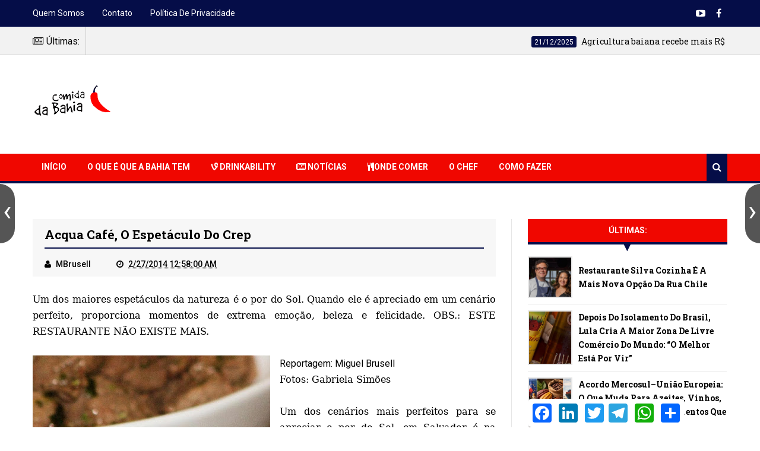

--- FILE ---
content_type: text/html; charset=UTF-8
request_url: https://www.comidadabahia.com.br/2014/02/acqua-cafe-o-espetaculo-do-crep.html
body_size: 33551
content:
<!DOCTYPE html>
<html class='v2' dir='ltr' xmlns='http://www.w3.org/1999/xhtml' xmlns:b='http://www.google.com/2005/gml/b' xmlns:data='http://www.google.com/2005/gml/data' xmlns:expr='http://www.google.com/2005/gml/expr'>
<head>
<link href='https://www.blogger.com/static/v1/widgets/335934321-css_bundle_v2.css' rel='stylesheet' type='text/css'/>
<script async='async' crossorigin='anonymous' src='https://pagead2.googlesyndication.com/pagead/js/adsbygoogle.js?client=ca-pub-4446783033289607'></script>
<script src='https://cdnjs.cloudflare.com/ajax/libs/moment.js/2.29.1/moment.min.js'></script>
<meta content='iO_oSM-CpOFru0NfbTJDnxZv_qH-X9jBAUMHOC7YrTQ' name='google-site-verification'/>
<!-- Google Tag Manager -->
<script>(function(w,d,s,l,i){w[l]=w[l]||[];w[l].push({'gtm.start':
new Date().getTime(),event:'gtm.js'});var f=d.getElementsByTagName(s)[0],
j=d.createElement(s),dl=l!='dataLayer'?'&l='+l:'';j.async=true;j.src=
'https://www.googletagmanager.com/gtm.js?id='+i+dl;f.parentNode.insertBefore(j,f);
})(window,document,'script','dataLayer','GTM-TK3P8BN');</script>
<!-- End Google Tag Manager -->
<script async='async' crossorigin='anonymous' src='https://pagead2.googlesyndication.com/pagead/js/adsbygoogle.js?client=ca-pub-6426201165122809'></script>
<meta charset='utf-8'/>
<meta content='text/html; charset=UTF-8' http-equiv='Content-Type'/>
<meta content='blogger' name='generator'/>
<link href='https://www.comidadabahia.com.br/favicon.ico' rel='icon' type='image/x-icon'/>
<link href='https://www.comidadabahia.com.br/2014/02/acqua-cafe-o-espetaculo-do-crep.html' rel='canonical'/>
<link rel="alternate" type="application/atom+xml" title="Comida da Bahia - Atom" href="https://www.comidadabahia.com.br/feeds/posts/default" />
<link rel="alternate" type="application/rss+xml" title="Comida da Bahia - RSS" href="https://www.comidadabahia.com.br/feeds/posts/default?alt=rss" />
<link rel="service.post" type="application/atom+xml" title="Comida da Bahia - Atom" href="https://www.blogger.com/feeds/821466964397856850/posts/default" />

<link rel="alternate" type="application/atom+xml" title="Comida da Bahia - Atom" href="https://www.comidadabahia.com.br/feeds/2140335077696671011/comments/default" />
<!--Can't find substitution for tag [blog.ieCssRetrofitLinks]-->
<link href='https://blogger.googleusercontent.com/img/b/R29vZ2xl/AVvXsEh8IXeDKTT97Jejn4lwDYSy2z_-Z3IedEZdAtAqiSy1HJfI2fa47okhSEOJnQ7pcgYtf6qNGnHJNKQ2O7gXELBppUVJUJF-EXqtqfGBJNI43iE9fWBwi6zqphfVFwDmzqUYL5rpP6jQp2al/w400-h400/AcquaCapa21.jpg' rel='image_src'/>
<meta content='Um dos maiores espetáculos da natureza é o por do Sol. Quando ele é apreciado em um cenário perfeito, proporciona momentos de extrema emoção, beleza e' name='description'/>
<meta content='https://www.comidadabahia.com.br/2014/02/acqua-cafe-o-espetaculo-do-crep.html' property='og:url'/>
<meta content='Acqua Café, o espetáculo do Crep' property='og:title'/>
<meta content='Um dos maiores espetáculos da natureza é o por do Sol. Quando ele é apreciado em um cenário perfeito, proporciona momentos de extrema emoção, beleza e' property='og:description'/>
<meta content='https://blogger.googleusercontent.com/img/b/R29vZ2xl/AVvXsEh8IXeDKTT97Jejn4lwDYSy2z_-Z3IedEZdAtAqiSy1HJfI2fa47okhSEOJnQ7pcgYtf6qNGnHJNKQ2O7gXELBppUVJUJF-EXqtqfGBJNI43iE9fWBwi6zqphfVFwDmzqUYL5rpP6jQp2al/w1200-h630-p-k-no-nu/AcquaCapa21.jpg' property='og:image'/>
<title>
Acqua Café, o espetáculo do Crep - Comida da Bahia
</title>
<!-- Description and Keywords (start) -->
<meta content='https://plus.google.com/+MiguelBrusell/about' name='keywords'/>
<!-- Description and Keywords (end) -->
<meta content='Acqua Café, o espetáculo do Crep' property='og:title'/>
<meta content='https://www.comidadabahia.com.br/2014/02/acqua-cafe-o-espetaculo-do-crep.html' property='og:url'/>
<meta content='article' property='og:type'/>
<meta content='https://blogger.googleusercontent.com/img/b/R29vZ2xl/AVvXsEh8IXeDKTT97Jejn4lwDYSy2z_-Z3IedEZdAtAqiSy1HJfI2fa47okhSEOJnQ7pcgYtf6qNGnHJNKQ2O7gXELBppUVJUJF-EXqtqfGBJNI43iE9fWBwi6zqphfVFwDmzqUYL5rpP6jQp2al/w400-h400/AcquaCapa21.jpg' property='og:image'/>
<meta content='Um dos maiores espetáculos da natureza é o por do Sol. Quando ele é apreciado em um cenário perfeito, proporciona momentos de extrema emoção, beleza e' name='og:description'/>
<meta content='Comida da Bahia' property='og:site_name'/>
<meta content='https://www.comidadabahia.com.br/' name='twitter:domain'/>
<meta content='Acqua Café, o espetáculo do Crep' name='twitter:title'/>
<meta content='summary_large_image' name='twitter:card'/>
<meta content='https://blogger.googleusercontent.com/img/b/R29vZ2xl/AVvXsEh8IXeDKTT97Jejn4lwDYSy2z_-Z3IedEZdAtAqiSy1HJfI2fa47okhSEOJnQ7pcgYtf6qNGnHJNKQ2O7gXELBppUVJUJF-EXqtqfGBJNI43iE9fWBwi6zqphfVFwDmzqUYL5rpP6jQp2al/w400-h400/AcquaCapa21.jpg' name='twitter:image'/>
<meta content='Acqua Café, o espetáculo do Crep' name='twitter:title'/>
<meta content='Um dos maiores espetáculos da natureza é o por do Sol. Quando ele é apreciado em um cenário perfeito, proporciona momentos de extrema emoção, beleza e' name='twitter:description'/>
<!-- Social Media meta tag need customer customization -->
<meta content='https://www.facebook.com/comidabahia/?fref=ts' property='fb:app_id'/>
<meta content='facebook.com/miguel.brusell' property='fb:admins'/>
<meta content='@username' name='twitter:site'/>
<meta content='@username' name='twitter:creator'/>
<meta content='width=device-width, initial-scale=1' name='viewport'/>
<link href='https://maxcdn.bootstrapcdn.com/font-awesome/4.4.0/css/font-awesome.min.css' rel='stylesheet'/>
<link href='//fonts.googleapis.com/css?family=Roboto+Slab:400,700' rel='stylesheet' type='text/css'/>
<link href='https://fonts.googleapis.com/css?family=Roboto:400,500,700,900' rel='stylesheet' type='text/css'/>
<style id='page-skin-1' type='text/css'><!--
/*
-----------------------------------------------
Blogger Template Style
Name:     Cool Mag
Designer: SoraTemplates
URL:      www.soratemplates.com
Version:  Free
----------------------------------------------- */
/* Variable definitions
========================
<Variable name="maincolor" description="Main Color" type="color" default="#eec814"/>
<Variable name="main_nav_color" description="Main Navigation Color" type="color" default="#555"/>
<Variable name="post_footer_bg" description="Background Color Of Post Footer" type="color" default="#515151"/>
<Variable name="widgets_headers_color" description="Widgets Headers Color" type="color" default="#717171"/>
<Variable name="sidebar_headers_color" description="Sidebar Headers Color" type="color" default="#717171"/>
<Variable name="footer_bg" description="Background Color Of The Footer" type="color" default="#333"/>
*/
/*======================================
Styles
======================================*/
/* http://meyerweb.com/eric/tools/css/reset/
v2.0 | 20110126
License: none (public domain)
*/
html, body, div, span, applet, object, iframe,
h1, h2, h3, h4, h5, h6, p, blockquote, pre,
a, abbr, acronym, address, big, cite, code,
del, dfn, em, img, ins, kbd, q, s, samp,
small, strike, strong, sub, sup, tt, var,
b, u, i, center,
dl, dt, dd, ol, ul, li,
fieldset, form, label, legend,
table, caption, tbody, tfoot, thead, tr, th, td,
article, aside, canvas, details, embed,
figure, figcaption, footer, header, hgroup,
menu, nav, output, ruby, section, summary,
time, mark, audio, video {
margin: 0;
padding: 0;
border: 0;
font-size: 100%;
font: inherit;
vertical-align: baseline;
}
body {
line-height: 1;
}
ol, ul {
list-style: none;
}
blockquote, q {
quotes: none;
}
blockquote:before, blockquote:after,
q:before, q:after {
content: &#39;&#39;;
content: none;
}
table {
border-collapse: collapse;
border-spacing: 0;
}
/*======================================
General Styles
======================================*/
.clearfix { zoom: 1; }
.clearfix:before,
.clearfix:after { content: ''; display: table; }
.clearfix:after { clear: both; }
*, *:before, *:after{
transition: all 0.3s ease-in-out;
box-sizing: border-box;
}
body {
overflow-x: hidden;
font-family: 'Roboto', sans-serif;
}
.section, .widget {
margin: 0;
padding: 0;
}
h1, h2, h3, h4, h5, h6 {
color: inherit;
}
a, a:visited, a:link{
color: inherit;
text-decoration: none;
}
input{
border: none;
box-sizing: border-box;
}
.container{
max-width: 1170px;
margin: 0 auto;
}
.date-header {
display: none;
}
.widget li {
padding: 0;
}
.widget ul {
padding: 0;
}
.widget-item-control {
display: none !important;
}
/* Loader
-------------------------------------*/
.no-js #loader { display: none;  }
.js #loader { display: block; position: absolute; left: 100px; top: 0; }
.pre-loader {
position: fixed;
left: 0px;
top: 0px;
bottom: 0;
right: 0;
z-index: 9999;
background: url(https://blogger.googleusercontent.com/img/b/R29vZ2xl/AVvXsEgH71v3tLHTHpHXbfjjEWKrTvsy5qxQwKbCR6KRQNR0rWV6_JR4clW9y_FS0K5LXbKP_dJ5zLjB0V_imthHg4ZCHggtN1h6DFWFd2gXNUVWlBz2xZ06A8g8AfjmuoQXve6Wgn-KyPGIhio/s1600/Preloader_8.gif) center no-repeat #fff;
}
/*===============================================
Header
===============================================*/
.logo-and-ad-container {
dispaly: table;
padding: 35px 0;
}
.logo-and-ad-container .widget {
display: table-cell;
width: 100%;
vertical-align: middle;
}
.logo-and-ad-container .Header a,
.logo-and-ad-container .Header img {
display: inline !important;
}
/* Top Nav
-----------------------------------------------*/
.top-nav-wrapper {
height: 45px;
background: #050d48;
color: #fff;
}
.top-nav-icon {
display: none;
line-height: 45px;
font-size: 1.5rem;
}
.top-nav-wrapper .widget > h2 {
display: none;
}
.top-nav-wrapper .widget:first-child {
float: left;
}
.top-nav-wrapper .widget:last-child {
float: right;
}
html[dir="rtl"] .top-nav-wrapper .widget:first-child {
float: right;
}
html[dir="rtl"] .top-nav-wrapper .widget:last-child {
float: left;
}
.top-nav-wrapper .widget:first-child li {
float: left;
line-height: 45px;
margin-right: 30px;
font-size: 0.875rem;
text-transform: capitalize;
}
.top-nav-wrapper .widget:first-child li:last-child {
margin-right: 0;
}
html[dir="rtl"] .top-nav-wrapper .widget:first-child li {
float: right;
margin-right: 0;
margin-left: 30px;
}
html[dir="rtl"] .top-nav-wrapper .widget:first-child li:last-child {
margin-left: 0;
}
.top-nav-wrapper .widget:first-child a {
font-weight: 400 !important;
}
.top-nav-wrapper .widget:first-child a:hover {
color: #050d48;
}
.top-nav-wrapper .widget:last-child li {
float: left;
line-height: 45px;
}
.top-nav-wrapper .widget:last-child a {
display: block;
width: 30px;
height: 45px;
line-height: 45px;
text-align: center;
}
.top-nav-wrapper .widget:last-child a:hover {
background: #050d48;
}
/* News Ticker
-----------------------------------------------*/
#news-ticker-container {
border-bottom: 1px solid #ccc;
background-color: #f2f2f2;
}
.news-ticker-wrapper{
color: black;
font-size: 0;
}
.tickercontainer { /* the outer div with the black border */
height: 47px;
margin: 0;
padding: 0;
overflow: hidden;
background: transparent;
}
.tickercontainer .mask { /* that serves as a mask. so you get a sort of padding both left and right */
position: relative;
top: 17px;
height: 50px;
box-sizing: border-box;
/*width: 76.068376068376068%;*/
}
ul.newsticker { /* that&#39;s your list */
position: relative;
min-width: 5000px !important;
font-size: 0.875em;
list-style-type: none;
margin: 0;
padding: 0;
transition: all 0s linear;
}
ul.newsticker li {
float: left; /* important: display inline gives incorrect results when you check for elem&#39;s width */
margin: 0;
padding-right: 90px;
}
html[dir="rtl"] ul.newsticker li {
float: right; /* important: display inline gives incorrect results when you check for elem&#39;s width */
padding-right: 90px;
}
ul.newsticker li a h3:hover{
color: #050d48;
}
.news-ticker-header {
float: left;
padding-right: 10px;
line-height: 49px;
height: 47px;
text-transform: capitalize;
z-index: 5;
border-right: 1px solid #ccc;
}
html[dir="rtl"] .news-ticker-header {
float: right;
padding-right: 0;
padding-left: 10px;
border-right: 0;
border-left: 1px solid #ccc;
}
.news-ticker-post-timestamp {
background: #050d48;
padding: 3px 5px 2px 5px;
margin-right: 8px;
border-radius: 3px;
font-size: 0.75rem;
color: #fff;
}
html[dir="rtl"] .news-ticker-post-timestamp {
float: right;
margin-left: 8px;
margin-top: -2px;
}
.ticker-title h3{
display: inline;
font-family: 'Roboto Slab', serif;
font-size: 0.875rem;
}
/*
Top social media
--------------------------------------*/
.top-social {
margin-top: 8px !important;
border-left: 1px solid #cbcbcb;
padding-left: 8px !important;
}
.top-social_item {
float: left;
margin-left: 5px !important;
}
.top-social-link {
display: block;
width: 29px;
height: 29px;
background: #cbcbcb;
line-height: 29px;
text-align: center;
}
.top-social-link:hover {
background: #050d48;
}
/* Main nav
--------------------------------------*/
#main-nav-wrapper {
height: 50px;
margin-bottom: 60px;
background: #f00700;
border-bottom: 4px solid #050d48;
}
#main-nav-wrapper .container {
position: relative;
}
#main-nav-wrapper .widget {
position: static;
}
#main-nav {
float: left;
}
html[dir="rtl"] #main-nav {
float: right;
}
#mobile-main-nav-btn {
display: none;
}
#main-nav .icon {
color: #fff;
}
#main-nav .widget-content > ul > li {
float: left;
margin-right: 5px;
color: #fff;
line-height: 43px;
}
html[dir="rtl"] #main-nav .widget-content > ul > li {
float: right;
}
#main-nav .widget-content > ul > li > a {
padding: 8px 15px;
border-radius: 3px;
font-size: 0.875rem;
font-weight: 700;
text-transform: uppercase;
}
#main-nav .widget-content > ul > li > a:hover {
background-color: #050d48;
}
#main-nav .widget-content > ul > li > a:hover + .mega-menu-wrapper {
display: block;
}
.mega-icon:after {
content: '\25be';
}
/*-------- Mega Menus --------*/
.mega-menu-wrapper {
position: absolute;
left: 0;
right: 0;
top: 46px;
display: none;
z-index: 99;
}
.mega-menu-wrapper:before {
content: '';
display: block;
height: 6px;
position: absolute;
top: -6px;
left: 0;
right: 0;
background: transparent;
}
.mega-menu-wrapper:hover {
display: block;
}
.mega-menu {
background: #555;
padding: 15px !important;
border-top: 4px solid #050d48;
border-bottom: 4px solid #050d48;
z-index: 99;
}
.mega-post {
float: left;
width: 23%;
margin-right: 2.6% !important;
}
.mega-post:last-child {
margin-right: 0 !important;
}
.mega_post-image {
display: block;
width: 100%;
height: 180px;
margin-bottom: 10px;
border: 2px solid #747474;
}
.mega_post-title {
font-family: 'Roboto Slab', serif;
font-weight: 700;
line-height: 1.7;
}
/* Search Box
---------------------------*/
.search-box {
position: relative;
float: right;
display: block;
height: 46px;
color: #fff;
background: #050d48;
padding: 0 10px !important;
cursor: pointer;
line-height: 46px;
font-size: 1rem;
z-index: 100;
}
html[dir="rtl"] .search-box {
float: left;
}
.search {
display: none;
width: 100%;
}
.isOpened {
bottom: -44px;
height: 40px;
}
.search input {
background-color: #050d48;
height: 40px;
width: 100%;
padding-left: 15px;
color: #fff;
}
.search input:focus {
outline: 0;
}
.search input::-webkit-input-placeholder{
color: #fff;
}
.search input:-ms-input-placeholder{
color: #fff;
}
.search input::-moz-placeholder{
color: #fff;
}
/*========================================
Slider
========================================*/
#slider .widget {
position: relative;
min-height: 385px;
margin-bottom: 60px;
font-size: 0;
}
#slider .post-category,
.slider-post-title {
color: #fff !important;
}
#slider .title {
display: none;
}
.center-box {
float: left;
}
.right-box-wrapper,
.left-box-wrapper {
float: left;
width: 23.73%;
}
.left-box, .right-box {
height: 190px;
}
.left-box:first-child {
margin-bottom: 1px;
}
.right-box:first-child {
margin-bottom: 1px;
}
.center-box {
position: relative;
width: 52.37288%;
height: 381px;
margin: 0 0.0847457%;
}
.slider2 .center-box {
margin-right: 0.0847457%;
margin-left: 0;
}
.slider2 .left-box-wrapper {
margin-right: 0.0847457%;
}
.left1, .left2, .right1, .right2 {
position: relative;
}
.left1:after,
.left2:after,
.right1:after,
.right2:after {
content: '';
position: absolute;
top: 0;
bottom: 0;
right: 0;
left: 0;
background: rgba(0,0,0,0.5);
background: -webkit-linear-gradient(0deg, rgba(0,0,0,0.6) 0, transparent 100%); /* Chrome10+,Safari5.1+ */
filter: progid:DXImageTransform.Microsoft.gradient(startColorstr='#1301FE', endColorstr='#F4F60C', GradientType='1'); /* for IE */
background: linear-gradient(0deg, rgba(0,0,0,0.6) 0, transparent 100%);/* W3C */
}
.post-category {
position: absolute;
top: 12px;
left: 12px;
padding: 5px 10px;
font-family: 'Roboto';
text-transform: uppercase;
font-size: 0.75rem;
font-weight: 700;
z-index: 3;
}
.post-category:hover {
background: #050d48 !important;
}
.left1 .post-category {
background: #f00700;
}
.left2 .post-category {
background: #050d48;
}
.center-box .post-category {
background: #050d48;
}
.right1 .post-category {
background: #050d48;
}
.right2 .post-category {
background: #f00700;
}
.slider-post-title {
position: absolute;
top: 0;
bottom: 0;
left: 0;
right: 0;
padding: 12px;
font-family: 'Roboto Slab', serif;
text-transform: capitalize;
font-size: 0.875rem;
font-weight: 700;
line-height: 1.7;
z-index: 2;
}
.left-box-wrapper .heading,
.right-box-wrapper .heading,
.top-box-wrapper .heading,
.bottom-box-wrapper .heading {
position: absolute;
bottom: 10px;
left: 12px;
right: 12px;
}
.center-box .slider-post-title {
background-color: rgba(0, 0, 0, 0.5);
font-size: 1.5rem;
text-transform: capitalize;
padding: 10px 20px;
top: auto;
text-shadow: 0 1px 0 #000;
}
.center-box .slider-post-title .heading {
position: relative;
bottom: auto;
}
.slider-post-title:hover .heading {
color: #050d48;
}
.top-box-wrapper {
margin-bottom: 1px !important;
}
.top-box-item {
position: relative;
float: left;
width: 24.937%;
margin-right: 0.084% !important;
height: 190px;
}
.top-box-item:last-child {
margin-right: 0 !important;
}
.bottom-box-item {
float: left;
position: relative;
width: 33.277%;
height: 250px;
margin-right: 0.084% !important;
}
.bottom-box-item:last-child {
margin-right: 0 !important;
}
.top-box-item:after,
.bottom-box-item:after {
content: '';
position: absolute;
top: 0;
bottom: 0;
right: 0;
left: 0;
background: rgba(0,0,0,0.5);
background: -webkit-linear-gradient(0deg, rgba(0,0,0,0.6) 0, transparent 100%); /* Chrome10+,Safari5.1+ */
filter: progid:DXImageTransform.Microsoft.gradient(startColorstr='#1301FE', endColorstr='#F4F60C', GradientType='1'); /* for IE */
background: linear-gradient(0deg, rgba(0,0,0,0.6) 0, transparent 100%);/* W3C */
}
.top-box-item:nth-child(1) .post-category {
background: #FF5E5E;
}
.top-box-item:nth-child(2) .post-category {
background: #519CA7;
}
.top-box-item:nth-child(3) .post-category {
background: #1AC381;
}
.top-box-item:nth-child(4) .post-category {
background: #F38840;
}
.bottom-box-item:nth-child(1) .post-category {
background: #933CA0;
}
.bottom-box-item:nth-child(2) .post-category {
background: #D41E46;
}
.bottom-box-item:nth-child(3) .post-category {
background: #607D8B;
}
.bottom-box-wrapper .slider-post-title {
font-size: 1rem;
}
.slider4 .bottom-box-wrapper {
margin-bottom: 1px !important;
}
/*========================================
Widgets Styles
========================================*/
#blog-posts .HTML {
margin: 0;
}
.main-content {
position: relative;
margin-bottom: 70px;
}
.blog-posts-wrapper {
float: left;
width: 100%;
max-width: 66.66666667%;
}
html[dir="rtl"] .blog-posts-wrapper {
float: right;
}
.divider {
width: 1px;
position: absolute;
top: 0;
bottom: 0;
left: 68.9%;
background-color: #E6E6E6;
}
html[dir="rtl"] .divider {
left: auto;
right: 68.9%;
}
.blog-posts-wrapper .HTML {
margin-bottom: 50px;
}
.blog-posts-wrapper .widget > .title {
padding: 10px 0;
margin-bottom: 25px;
background-color: #f00700;
border-bottom: 4px solid #050d48;
text-transform: uppercase;
font-size: 1rem;
font-weight: 700;
color: #fff;
text-align: center;
}
/* bleft
---------------------------------------*/
.bleft {
font-family: 'Roboto Slab', serif;
font-weight: 700;
text-transform: capitalize;
}
.bleft .big-post {
position: relative;
width: 62.8205128%;
height: 406px;
float: left;
color: #fff;
}
.bleft .big-post .post-title {
position: absolute;
background: rgba(0,0,0,0.5);
right: 15px;
left: 15px;
bottom: 15px;
padding: 15px;
font-size: 1.5rem;
line-height: 1.6;
}
.bleft .post-category {
top: 15px;
left: 15px;
background: #050d48;
}
html[dir="rtl"] .bleft .post-category {
right: auto;
left: 15px;
}
.bleft .post-title:hover {
background: #050d48;
}
.bleft .other-posts {
background: #E6E6E6;
border-left: 5px solid #050d48;
height: 406px;
padding: 1% 0;
width: 37.1794872%;
float: right;
font-size: 0.875rem;
line-height: 1.6;
overflow: auto;
}
.bleft .content-item {
padding: 0 15px;
}
.bleft .content-item:hover {
background: #050d48;
}
.bleft .content-item:hover h2 {
color: #fff;
}
.bleft .other-posts .post-title {
padding: 6% 0;
}
.bleft .content-item h2 {
border-bottom: 1px solid #bebebe;
padding: 6% 0;
}
.bleft .content-item:last-child h2 {
border: 0;
}
/* bsummary
---------------------------------------*/
.bsummary .big-post {
float: left;
width: 43%;
}
html[dir="rtl"] .bsummary .big-post {
float: right;
}
.bsummary .big-post .post-image {
position: relative;
display: block;
height: 245px;
margin-bottom: 10px;
}
.bsummary .big-post .post-title {
position: absolute;
bottom: 0;
right: 0;
left: 0;
padding: 10px 15px;
font-family: 'Roboto Slab', serif;
font-size: 1.1rem;
font-weight: 500;
line-height: 1.6;
text-transform: capitalize;
background-color: rgba(255, 255, 255, 0.7);
}
.bsummary .post-image:hover .post-title {
background: #050d48;
color: #fff;
}
.bsummary .big-post .post-summary {
font-size: 0.875rem;
line-height: 1.7;
margin-bottom: 15px;
}
.bsummary .other-posts {
float: right;
width: 54%;
line-height: 1.6;
}
html[dir="rtl"] .bsummary .other-posts {
float: left;
}
.bsummary .content-item {
clear: both;
margin-bottom: 40px;
}
.bsummary .content-item:last-child {
margin-bottom: 0;
}
.bsummary .other-posts .post-image {
position: relative;
display: block;
float: left;
width: 31.1363636363%;
padding: 12% 0;
margin-right: 15px;
border: 2px solid #ccc;
z-index: 2;
}
html[dir="rtl"] .bsummary .other-posts .post-image {
float: right;
margin-right: 0;
margin-left: 15px;
}
.bsummary .post-image:hover {
border-color: #050d48;
box-shadow: 0 0 5px #555;
}
.bsummary .other-posts .post-title {
display: block;
font-size: 1rem;
font-weight: 500;
margin-bottom: 3.5%;
font-family: 'Roboto Slab', serif;
}
.bsummary .other-posts .heading:hover {
color: #050d48;
}
.bsummary .publish-date,
.bsummary .comments {
font-size: 0.75rem;
font-weight: 500;
}
.bsummary .publish-date {
margin-right: 30px;
}
html[dir="rtl"] .bsummary .publish-date {
margin-right: 0;
margin-left: 30px;
}
.icon {
margin-right: 5px;
transition: all 0s ease-in-out;
}
html[dir="rtl"] .icon {
margin-right: 0;
margin-left: 5px;
}
/* twocolumns
---------------------------------------*/
.items-wrapper-left {
float: left;
width: 48%;
}
.items-wrapper-right {
float: right;
width: 48%;
}
.twocolumns .item {
clear: both;
margin-bottom: 25px !important;
padding: 0 !important;
}
.items-wrapper-left .item:last-child {
margin-bottom: 0 !important;
}
.items-wrapper-right .item:last-child {
margin-bottom: 0 !important;
}
.twocolumns .post-image {
position: relative;
width: 26%;
height: 75px;
float: left;
border: 2px solid #ccc;
margin-right: 10px;
margin-top: 4px;
z-index: 2;
}
html[dir="rtl"] .twocolumns .post-image {
float: right;
margin-right: 0;
margin-left: 10px;
}
.twocolumns .post-title {
display: block;
margin-bottom: 10px;
font-family: 'Roboto Slab';
font-size: 0.875rem;
font-weight: 700;
line-height: 1.6;
}
.twocolumns .post-title:hover .heading {
color: #050d48;
}
.twocolumns .publish-date,
.twocolumns .comments {
font-size: 0.75rem;
font-weight: 700;
color: #a5a5a5;
white-space: nowrap;
}
.twocolumns .publish-date {
padding-right: 5%;
}
.twocolumns .publish-date:after {
content: '::';
padding-left: 5%;
}
html[dir="rtl"] .twocolumns .publish-date {
padding-right: 0;
padding-left: 5%;
}
html[dir="rtl"] .twocolumns .publish-date:after {
content: '::';
padding-left: 0;
padding-right: 5%;
}
.twocolumns .post-image:hover {
border-color: #050d48;
box-shadow: 0 0 5px #555;
}
/* threecolumns
---------------------------------------*/
.threecolumns .item {
float: left;
width: 31.33%;
margin-right: 3%;
margin-bottom: 30px;
}
.threecolumns .item:nth-child(3n+3) {
margin-right: 0;
}
.threecolumns .item:nth-child(4),
.threecolumns .item:nth-child(5),
.threecolumns .item:nth-child(6) {
margin-bottom: 0;
}
.threecolumns .post-image {
width: 100%;
padding: 33% 0;
display: block;
margin-bottom: 10px;
border: 2px solid #e6e6e6;
}
.threecolumns .post-image:hover {
border-color: #050d48;
}
.threecolumns .heading:hover {
color: #050d48;
}
.threecolumns .post-title {
font-family: 'Roboto Slab', serif;
font-size: .875rem;
font-weight: 700;
line-height: 1.7;
text-transform: capitalize;
}
/* grids
---------------------------------------*/
.grid_item{
margin-bottom: 25px !important;
background-color: #464646;
width: 48%;
float: left;
color: #fff;
}
.grid_item:nth-child(odd) {
margin-right: 4%;
}
.grid_item:hover {
box-shadow: 0 0 8px #000;
}
.grid_post-image {
width: 100%;
padding: 30% 0;
display: block;
}
.grid_post-title {
display: block;
padding: 10px 17px;
font-family: "Roboto Slab";
font-size: 1.2rem;
text-transform: capitalize;
line-height: 1.6;
}
.grid_item:hover .heading {
color: #050d48;
}
.grid_summary {
padding: 10px 17px;
font-size: 0.875rem;
line-height: 1.7;
font-weight: 500;
color: #bbb;
margin-bottom: 14px;
}
.grid_post-info {
padding: 14px 17px;
background-color: #050d48;
font-size: 0.875rem;
text-align: center;
}
.grid_post-info .publish-date:after {
content: '::';
padding-left: 7%;
}
html[dir="rtl"] .grid_post-info .publish-date:after {
padding-left: 0;
padding-right: 7%;
}
.grid_post-info .comments {
margin-left: 7%;
}
html[dir="rtl"] .grid_post-info .comments {
margin-left: 0%;
margin-right: 7%;
}
/* list
---------------------------------------*/
.list_big-post {
position: relative;
width: 52%;
float: left;
overflow: hidden;
}
.list .post-image {
width: 100%;
height: 296px;
display: block;
}
.list_big-post:hover .post-title {
transform: translateY(-68px);
}
.list .post-title {
position: absolute;
bottom: 0;
left: 0;
right: 0;
background-color: rgba(0, 0, 0, 0.5);
font-family: 'Roboto Slab';
font-size: 1.1rem;
color: #fff;
text-transform: capitalize;
line-height: 1.7;
padding: 10px 20px;
}
.list .post-summary {
position: absolute;
background-color: rgba(0, 0, 0, 0.5);
padding: 10px 20px 20px;
font-size: 0.875rem;
font-weight: 500;
color: #fff;
}
.list_big-post:hover .post-summary {
transform: translateY(-68px);
}
.list_other-posts {
float: right;
width: 45%;
font-family: "Roboto Slab";
line-height: 1.6 !important;
}
.list-item {
background-color: #EBEBEB;
border-left: 3px solid #050d48;
margin-bottom: 5px !important;
}
.list-item:hover {
background: #050d48;
}
.list-item:hover .heading {
color: #fff;
}
.list_post-title {
display: block;
padding: 10px;
font-size: 1rem;
}
/*========================================
Blog Posts
========================================*/
.post-outer {
position: relative;
margin-bottom: 30px;
}
.feed-links {
display: none;
}
.more-posts {
float: right;
font-size: 0.875rem;
font-weight: 700;
text-transform: uppercase;
text-decoration: underline !important;
margin-bottom: 15px;
}
html[dir="rtl"] .more-posts {
float: left;
}
.more-posts:hover {
color: #050d48;
}
.more-posts:after {
content: '\2192';
}
html[dir="rtl"] .more-posts:after {
content: '\2190';
}
.blog-pager .older-post {
float: right;
}
html[dir="rtl"] .blog-pager .older-post {
float: left;
}
.post-image-wrapper {
position: relative;
width: 40%;
height: 210px;
float: left;
margin-right: 20px;
margin-top: 8px;
overflow: hidden;
z-index: 2;
}
html[dir="rtl"] .post-image-wrapper {
float: right;
margin-right: 0;
margin-left: 20px;
}
.post-image-wrapper .post-image {
width: 100%;
height: 210px;
}
.post-image-wrapper:hover .post-image {
transform: scale(1.1);
}
.post-title.entry-title {
font-family: 'Roboto Slab', serif;
font-size: 1.3rem;
text-transform: capitalize;
margin-bottom: 25px;
line-height: 1.6;
font-weight: 700;
}
.post-title.entry-title a:hover {
color: #050d48;
}
.summary {
line-height: 1.7;
font-size: 1rem;
}
/* Post Meta
-------------------------------------------*/
.post-meta {
position: absolute;
bottom: 0;
padding: 7px 25px;
left: 40%;
right: 0;
background-color: #f00700;
color: #fff;
font-size: 0.875rem;
}
html[dir="rtl"] .post-meta {
right: 40%;
left: 0;
}
.post-comment-link {
white-space: nowrap;
}
.post-timestamp {
margin-left: 0 !important;
margin-right: 45px;
white-space: nowrap;
}
html[dir="rtl"] .post-timestamp {
margin-left: 45px !important;
margin-right: 0;
}
.read-more {
position: absolute;
right: 0;
bottom: 0;
background-color: #050d48;
color: #fff !important;
padding: 7px 10px;
}
html[dir="rtl"] .read-more {
right: auto;
left: 0;
}
.read-more:hover {
background-color: #000;
color: #fff !important;
}
.post-header {
background-color: #f7f7f7;
padding: 10px 20px;
margin-bottom: 25px;
}
.post-footer {
font-size: 0.875rem;
font-weight: 500;
}
.post-header .post-title {
border-bottom: 2px solid #050d48;
padding-bottom: 5px;
margin-bottom: 15px;
}
.post-author.vcard {
margin-right: 40px;
}
html[dir="rtl"] .post-author.vcard {
margin-right: 0;
margin-left: 40px;
}
div#___plusone_0 {
width: 185px !important;
}
.post-labels {
background-color: #717171;
color: #fff;
font-size: 0.875rem;
margin-top: 30px;
border-right: 4px solid #050d48;
text-transform: capitalize;
}
html[dir="rtl"] .post-labels {
border-right: 0;
border-left: 4px solid #050d48;
}
.labels-head {
display: inline-block;
background-color: #050d48;
padding: 10px;
color: #fff;
margin-right: 5px;
}
html[dir="rtl"] .labels-head {
margin-right: 0;
margin-left: 5px;
}
.post-labels .post-label-anchor {
margin-right: 6px;
margin-left: 3px;
}
.post-labels .post-label-anchor:hover {
text-decoration: underline;
}
/* Author Styles
----------------------------------------*/
.author-info {
margin-top: 30px;
background-color: #f7f7f7;
padding: 20px;
}
.author-avatar {
width: 100px;
height: 100px;
float: left;
border: 3px solid #FFFFFF;
box-shadow: 0 0 5px #C6C6C6;
margin-left: 0;
margin-right: 20px;
}
html[dir="rtl"] .author-avatar {
float: right;
margin-right: 0;
margin-left: 20px;
}
.author-name {
font-size: 1.1rem;
font-weight: 700;
margin-bottom: 10px;
margin-top: -7px;
}
.author-bio {
font-size: 0.875rem;
margin-left: 120px;
color: #666;
}
html[dir="rtl"] .author-bio {
margin-left: 0;
margin-right: 120px;
}
.author-footer {
background-color: #e6e6e6;
padding: 9px 20px;
margin: 25px -20px -20px;
line-height: 1.9;
}
.author-posts {
text-decoration: underline !important;
font-size: 0.875rem;
font-weight: 700;
}
.author-posts:hover {
color: #050d48;
}
.author-profiles {
float: right;
padding: 0 !important;
margin: 0 !important;
line-height: normal !important;
}
.author-profiles .fa {
transition: all 0s;
}
.profile-anchor:hover .fa {
color: #fff;
transition: all 0s;
}
.profile-item {
float: left;
margin-right: 5px !important;
margin-bottom: 0 !important;
padding: 0 !important;
}
.profile-item:last-child {
margin-right: 0 !important;
}
.profile-anchor {
display: block;
width: 30px;
height: 30px;
text-align: center;
line-height: 30px;
color: #000;
}
.profile-anchor:hover {
background: #050d48;
}
/* Comments Styles
----------------------------------------*/
.comment {
padding: 0 !important;
margin: 0 !important;
font-size: 0.875rem;
}
.comments .comment-block {
background-color: #f2f2f2;
margin-left: 48px;
position: relative;
}
html[dir="rtl"] .comments .comment-block {
margin-left: 0;
}
.comment-header {
background-color: #eaeaea;
padding: 10px 20px;
border-bottom: 2px solid #050d48;
}
.comments .comments-content .datetime {
margin-left: 6px;
float: right;
}
.comment-content {
padding: 10px 20px;
line-height: 1.8;
}
.comment-actions {
text-align: left;
padding: 10px 20px;
background-color: #eaeaea;
display: block;
width: 100%;
}
/* Other Styles
----------------------------------------*/
.status-msg-wrap {
font-size: 1rem;
width: 100%;
margin-top: 0 !important;
margin-bottom: 20px;
position: relative;
}
.home-page-btn {
color: #050d48 !important;
}
.home-page-btn:hover {
text-decration: unferline;
}
.status-msg-border {
border: 1px solid #ccc;
}
.status-msg-bg {
background-color: #f7f7f7;
}
/*========================================
Sidebar
========================================*/
.sidebar-wrapper {
float: right;
width: 28.7179%;
}
html[dir="rtl"] .sidebar-wrapper {
float: left;
}
.sidebar-wrapper .widget {
margin-bottom: 25px;
}
.sidebar-wrapper .widget > h2 {
background-color: #f00700;
padding: 10px 0;
text-align: center;
border-bottom: 4px solid #050d48;
margin-bottom: 20px;
font-size: 0.875rem;
font-weight: 700;
text-transform: uppercase;
color: #fff;
}
.sidebar-wrapper .widget > h2:before {
content: '\25be';
font-size: 1.7rem;
position: absolute;
bottom: -25px;
left: 50%;
margin-left: -8px;
color: #050d48;
}
/* Social Counter
-----------------------------------------*/
.sidebar-wrapper .HTML {
font-size: 0;
}
.social_item-wrapper {
float: left;
width: 30.67%;
text-align: center;
margin-right: 4% !important;
margin-bottom: 15px !important;
color: #fff;
}
.social_item-wrapper:nth-child(3n+3) {
margin-right: 0 !important;
}
.social_item {
position: relative;
display: block;
padding: 10px 0;
border-radius: 4px;
font-size: 0.875rem;
overflow: hidden;
}
.social_item:before {
content: '';
height: 67px;
transform: translateY(67px);
display: block;
position: absolute;
bottom: -4px;
left: 0;
right: 0;
border-radius: 4px;
}
.social_item:hover:before {
transform: translateY(0);
}
.social_facebook {
background-color: #507cb3;
border-bottom: 4px solid #3b5c86;
}
.social_facebook:before {
background-color: #3C5C84;
}
.social_twitter {
background-color: #38A3E9;
border-bottom: 4px solid #297BB0;
}
.social_twitter:before {
background-color: #297BB0;
}
.social_youtube {
background-color: #CE362F;
border-bottom: 4px solid #9F2823;
}
.social_youtube:before {
background-color: #9F2823;
}
.social_google-plus {
background-color: #EC4637;
border-bottom: 4px solid #C13A2C;
}
.social_google-plus:before {
background-color: #C13A2C;
}
.social_rss {
background-color: #F88B02;
border-bottom: 4px solid #C46D00;
}
.social_rss:before {
background-color: #C46D00;
}
.social_dribbble {
background-color: #EA4E89;
border-bottom: 4px solid #B93F6C;
}
.social_dribbble:before {
background-color: #B93F6C;
}
.social_instagram {
background-color: #8E714D;
border-bottom: 4px solid #635137;
}
.social_instagram:before {
background-color: #635137;
}
.social_pinterest {
background-color: #CA2027;
border-bottom: 4px solid #94151B;
}
.social_pinterest:before {
background-color: #94151B;
}
.social_linkedin {
background-color: #0275B6;
border-bottom: 4px solid #015380;
}
.social_linkedin:before {
background-color: #015380;
}
.social_icon {
position: relative;
margin-bottom: 8px;
font-size: 1.2rem;
z-index: 2;
}
.social_num {
position: relative;
z-index: 2;
}
/* Follow By Email
-----------------------------------------*/
.follow-by-email-inner td:first-child {
display: block;
margin-bottom: 20px;
}
.follow-by-email-inner td:first-child:before {
content: '\f0e0';
font-family: 'fontawesome';
position: absolute;
top: 0;
left: 0;
background-color: #5F5F5F;
padding: 6px 10px;
color: #fff;
display: inline-block;
}
.FollowByEmail .subhead {
font-size: 0.875rem;
line-height: 1.7;
margin-bottom: 15px;
}
.FollowByEmail .follow-by-email-inner .follow-by-email-address {
width: 100%;
display: block;
height: 35px;
font-size: 12px;
background-color: #f7f7f7;
padding-left: 45px;
border-bottom: 2px solid #5F5F5F;
border-top: 0;
}
html[dir="rtl"] .FollowByEmail .follow-by-email-inner .follow-by-email-address {
padding-right: 10px;
}
.follow-by-email-inner td:last-child {
position: relative;
display: block;
width: 100%;
}
.follow-by-email-inner td:last-child:before {
content: '\f1d8';
font-family: 'fontawesome';
position: absolute;
left: 37%;
top: 5px;
color: #fff;
}
html[dir="rtl"] .follow-by-email-inner td:last-child:before {
left: auto;
right: 37%;
}
.FollowByEmail .follow-by-email-inner .follow-by-email-submit {
width: 100%;
margin: 0;
border: 0;
border-radius: 2px;
-moz-border-radius: 2px;
background: #000;
background: #050d48;
color: #fff;
cursor: pointer;
font-size: 13px;
height: 33px;
}
.follow-by-email-address:focus {
outline: 0;
background-color: #DEDEDE !important;
}
.follow-by-email-inner td:last-child:hover .follow-by-email-submit {
background-color: #000;
color: #fff;
}
.follow-by-email-inner td:last-child:hover:before {
color: #fff;
}
/* Popular Posts
-----------------------------------------*/
.PopularPosts .widget-content li {
border-bottom: 1px solid #E6E6E6;
padding: 10px 0 8px;
}
.PopularPosts .widget-content li:first-child {
padding-top: 0;
}
.PopularPosts .widget-content li:last-child {
border-bottom: 0;
padding-bottom: 0;
}
.PopularPosts .item-thumbnail {
float: none;
display: table-cell;
}
.PopularPosts .item-thumbnail img {
width: 75px;
height: 70px;
padding-right: 0 !important;
border: 2px solid #e6e6e6;
}
.PopularPosts .item-thumbnail img:hover {
border-color: #050d48;
}
.PopularPosts .item-title {
padding-left: 13px;
display: table-cell;
vertical-align: middle;
line-height: 1.7;
font-family: 'Roboto Slab';
font-size: 0.875rem;
font-weight: 700;
text-transform: capitalize;
}
html[dir="rtl"] .PopularPosts .item-title {
padding-left: 0;
padding-right: 13px;
}
.PopularPosts .item-title a:hover {
color: #050d48;
}
/* Tags
-----------------------------------------*/
.cloud-label-widget-content {
text-align: inherit !important;
}
.label-size {
line-height: 1.2;
text-transform: capitalize;
font-size: 0.875rem;
color: #909090;
opacity: 1;
}
.label-size a {
background-color: #f5f5f5;
display: inline-block;
padding: 10px;
margin-bottom: 4px;
margin-right: 1px;
}
.label-size:hover a {
background-color: #050d48;
color: #fff;
}
.list-label-widget-content li a {
position: relative;
display: block;
background-color: #f7f7f7;
margin-bottom: 5px;
padding: 10px;
font-size: 0.875rem;
text-transform: capitalize;
color: #777;
}
.list-label-widget-content li a:before {
content: '';
width: 10px;
height: 10px;
border-radius: 50%;
background-color: #E6E6E6;
position: absolute;
top: 13px;
right: 7px;
}
html[dir="rtl"] .list-label-widget-content li a:before {
right: auto;
left: 7px;
}
.list-label-widget-content li a:hover {
padding-left: 20px;
background-color: #050d48;
color: #fff;
}
/* Random Posts
-----------------------------------------*/
.random-posts .post-wrapper {
padding: 10px 0 !important;
border-bottom: 1px solid #e6e6e6;
}
.random-posts .post-wrapper:first-child {
padding-top: 0 !important;
}
.random-posts .post-wrapper:last-child {
border-bottom: 0;
padding-bottom: 0;
}
.random_post-image {
position: relative;
float: left;
width: 75px;
height: 70px;
margin-right: 10px;
border: 2px solid #e6e6e6;
z-index: 2;
}
html[dir="rtl"] .random_post-image {
float: right;
margin-right: 0;
margin-left: 10px;
}
.random_post-image:hover {
border-color: #050d48 !important;
}
.random_post-title {
font-family: 'Roboto Slab', serif;
font-size: 0.875rem;
font-weight: 700;
line-height: 1.7;
text-transform: capitalize;
}
.random_post-title:hover {
color: #050d48;
}
.random-posts .post-comments {
float: right;
font-size: 0.75rem;
margin-top: 10px;
font-weight: 700;
color: #aaa;
}
html[dir="rtl"] .random-posts .post-comments {
float: left;
}
.random-posts .post-comments:hover {
color: #000;
}
/* Recent Posts
-----------------------------------------*/
.recent-post-item {
display: table;
border-bottom: 1px solid #e6e6e6;
padding: 10px 0 !important;
}
.recent-post-item:first-child {
padding-top: 0 !important;
}
.recentposts .post-image {
position: relative;
display: table-cell;
width: 75px;
height: 70px;
border: 2px solid #e6e6e6;
z-index: 2;
}
.recentposts .post-title {
display: table-cell;
vertical-align: middle;
padding-left: 10px;
font-family: 'Roboto Slab', serif;
font-size: 0.875rem;
font-weight: 700;
line-height: 1.7;
text-transform: capitalize;
}
html[dir="rtl"] .recentposts .post-title {
padding-left: 0;
padding-right: 10px;
}
.recentposts .heading:hover {
color: #050d48;
}
.recentposts .post-image:hover {
border-color: #050d48 !important;
}
/* Recent & Popular Posts Tabs
-----------------------------------------*/
.sidebartabs-wrapper {
margin-bottom: 20px;
}
.sidebartabs {
position: relative;
width: 100%;
background-color: #f00700;
font-size: 0.875rem;
font-weight: 700;
text-transform: uppercase;
margin-bottom: 20px;
color: #fff;
}
.sidebartab-item {
width: 50%;
text-align: center;
padding: 12px 5px;
cursor: pointer;
}
#sidebartab-item1 {
float: left;
}
#sidebartab-item2 {
float: right;
}
html[dir="rtl"] #sidebartab-item1 {
float: right;
}
html[dir="rtl"] #sidebartab-item2 {
float: left;
}
.sidebartabs-wrapper .section .widget:last-child {
display: none;
}
.activetab {
background-color: #050d48;
}
.sidebartabs-wrapper .widget > h2 {
display: none;
}
/* Flickr
-----------------------------------------*/
.flickr_badge_image {
float: left;
margin-right: 8px;
margin-bottom: 3px;
}
/*========================================
Footer
========================================*/
#footer-wrapper {
background: #333333;
color: #A1A1A1;
padding: 30px 0 0;
}
#copyr {
padding: 20px 0;
text-align: center;
}
#footer-wrapper .container > .section {
float: left;
width: 30%;
margin-right: 5%;
}
html[dir="rtl"] #footer-wrapper .container > .section {
float: right;
margin-right: 0;
margin-left: 5%;
}
#footer-right {
margin-right: 0 !important;
}
html[dir="rtl"] #footer-right {
margin-left: 0 !important;
}
#footer-wrapper .recentposts .post-image,
#footer-wrapper .random_post-image {
border: 2px solid #595959;
}
#footer-wrapper .recent-post-item,
#footer-wrapper .random-posts .post-wrapper {
border-bottom: 1px solid #4D4D4D;
}
#footer-wrapper .random-posts .post-comments:hover {
color: #050d48;
}
#footer-wrapper .widget > h2 {
margin-bottom: 25px;
text-transform: uppercase;
color: #FFFFFF;
border-bottom: 3px solid #555;
position: relative;
text-align: center;
}
#footer-wrapper .widget > h2:before {
content: '';
width: 50%;
height: 3px;
position: absolute;
bottom: -3px;
left: 25%;
background-color: #050d48;
}
#footer-left img {
margin-bottom: 20px;
}
#footer-wrapper .widget {
margin-bottom: 40px;
}
/* Social Icons
-----------------------------------------*/
#footer-wrapper .LinkList {
color: #fff;
}
#footer-wrapper .LinkList li {
float: left;
margin-right: 5px;
}
html[dir="rtl"] #footer-wrapper .LinkList li {
float: right;
}
#footer-wrapper .LinkList a {
display: block;
background-color: #212121;
width: 30px;
height: 30px;
text-align: center;
line-height: 30px;
}
#footer-wrapper .LinkList a:hover {
background: #050d48;
}
#footer-wrapper #BlogArchive1_ArchiveMenu {
width: 100%;
height: 35px;
}
/*================================================
Shortcodes
================================================*/
.static-page-title {
font-size: 1.5rem;
font-weight: 500;
border-bottom: 2px solid #e6e6e6;
}
.shortcodes-titles {
font-size: 1.1rem;
text-transform: capitalize;
font-weight: 500;
margin-bottom: 15px;
margin-top: 30px;
}
.shortcodes-titles:before {
content: '';
position: relative;
top: -4px;
margin-right: 6px;
display: inline-block;
width: 5px;
height: 5px;
background-color: #050d48;
}
.dropcaps {
color: #555;
}
.dropcaps:first-letter {
float: left;
display: inline-block;
font-family: 'Roboto Slab';
font-size: 4.5rem;
line-height: 70px;
margin: 0 10px 0 0;
font-weight: 700;
color: #000;
}
blockquote {
font-family: Georgia, serif;
font-style: italic;
margin: 0.25em 0;
padding: 0.25em 40px;
line-height: 1.5;
position: relative;
color: #606060;
}
blockquote:before {
display: block;
content: "\201C";
font-size: 80px;
position: absolute;
left: -7px;
top: -20px;
color: #7a7a7a;
}
.buttons {
margin-bottom: 20px;
}
.btn {
display: inline-block;
padding: 4px 12px;
margin: 0 5px 5px 0;
font-size: 14px;
font-weight: 400;
line-height: 22px;
text-align: center;
outline: none;
white-space: nowrap;
vertical-align: middle;
cursor: pointer;
background-image: none;
background-color: #888;
color: #fff !important;
position: relative;
}
.btn.btn_large {
padding: 12px 18px;
font-size: 18px;
line-height: 26px;
}
.btn.btn_small {
padding: 2px 6px;
font-size: 11px;
line-height: 20px;
}
.orange {
background-color: orange;
}
.forestgreen {
background-color: forestgreen;
}
.dimgray {
background-color: dimgray;
}
.deeppink {
background-color: deeppink;
}
.darkorange {
background-color: darkorange;
}
.darkgreen {
background-color: darkgreen;
}
.darkmagenta {
background-color: darkmagenta;
}
.darkgoldenrod {
background-color: darkgoldenrod;
}
.cornflowerblue {
background-color: cornflowerblue;
}
.cadetblue {
background-color: cadetblue;
}
.brown {
background-color: brown;
}
.blueviolet {
background-color: blueviolet;
}
.alert {
position: relative;
padding: 15px;
margin-bottom: 20px;
color: #fff;
}
.alert.alert_green {
background-color: #7ab55c;
}
.alert.alert_blue {
background-color: #2980b9;
}
.alert.alert_red {
background-color: #e74c3c;
}
.alert.alert_yellow {
background-color: #eb8000;
}
.alert.alert_green:before {
content: '\f087';
font-family: 'fontawesome';
margin-right: 8px;
}
.alert.alert_blue:before {
content: '\f1cd';
font-family: 'fontawesome';
margin-right: 8px;
}
.alert.alert_red:before {
content: '\f00d';
font-family: 'fontawesome';
margin-right: 8px;
}
.alert.alert_yellow:before {
content: '\f071 ';
font-family: 'fontawesome';
margin-right: 8px;
}
.pullquotes {
position: relative;
font-size: 18px;
line-height: 26px;
font-weight: 600;
font-style: italic;
color: #050d48;
}
.pullquotes.left {
float: left;
width: 30%;
margin: 10px 25px 15px 0;
}
.pullquotes.right {
float: right;
width: 30%;
margin: 10px 0 15px 25px;
}
.pullquotes.center {
display: block;
width: 100%;
text-align: center;
margin: 10px 0;
clear: both;
}
.columns .row {
margin-bottom: 25px;
}
.row {
position: relative;
margin-left: -10px;
margin-right: -10px;
}
.row h4 {
font-family: 'Roboto Slab';
font-size: 1.2rem;
font-weight: 700;
margin-bottom: 10px;
}
.col {
float: left;
position: relative;
min-height: 1px;
padding-left: 10px;
padding-right: 10px;
}
.col_6_of_12 {
width: 50%;
}
.col_4_of_12 {
width: 33.33333333%;
}
.col_8_of_12 {
width: 66.66666667%;
}
pre {
display: block;
overflow: hidden;
padding: 10px;
margin: 0 0 10px;
font-family: "Courier News", Monospace;
font-size: 12px;
line-height: 20px;
word-break: break-all;
word-wrap: break-word;
background-color: #f1f1f1;
border: none;
}
/* Contact Form
----------------------------------------*/
.contact-info {
width: 100%;
border: 1px solid #e6e6e6;
height: 40px;
padding-left: 10px;
margin-bottom: 15px;
}
.contact-info:focus {
outline: 2px solid #eec814;
}
#message {
height: 300px;
max-width: 100%;
}
#send-button {
width: 100%;
height: 40px;
cursor: pointer;
background: #050d48;
color: #fff;
}
#send-button:hover {
background: #555;
}
/*================================================
Media Queries
================================================*/
@media only screen and (max-width: 1200px) {
.container {
width: 96%;
}
}
@media only screen and (max-width: 1024px) {
.logo-and-ad-container {
display: block;
text-align: center;
}
.logo-and-ad-container .widget {
display: inline-block;
}
.logo-and-ad-container .Header {
margin-bottom: 20px;
}
.search-box {display: none;}
.item .post-author.vcard, .item .post-timestamp {margin-right: 20px;}
}
@media only screen and (max-width: 960px) {
.divider {
display: none;
}
.blog-posts-wrapper {
float: none;
max-width: 100%;
margin-bottom: 30px;
}
.sidebar-wrapper {
float: none;
width: 100%;
}
.social_item-wrapper {
width: 30.6%;
}
.recent-post-item {
width: 100%;
}
.top-box-item {
width: 49.9%;
margin-right: 0.14% !important;
height: 220px;
}
.top-box-item:nth-child(1),
.top-box-item:nth-child(2) {
margin-bottom: 1px;
}
.top-box-item:nth-child(2) {
margin-right: 0 !important;
}
#footer-wrapper .container > .section {
width: 100%;
float: none;
}
.follow-by-email-inner td:last-child:before {
content: '';
}
}
@media only screen and (max-width: 880px) {
.search-box {display: block;}
.top-nav-wrapper .widget:first-child ul {
position: absolute;
display: none;
background-color: #555;
z-index: 11;
}
.top-nav-icon {
display: block;
cursor: pointer;
}
.top-nav-wrapper .widget:first-child li {
float: none;
white-space: nowrap;
line-height: normal;
margin-right: 0;
}
.top-nav-wrapper .widget:first-child a {
display: block;
padding: 15px;
}
.top-nav-wrapper .widget:first-child a:hover {
background: #050d48;
color: #fff;
}
#main-nav-wrapper {
position: relative;
}
#main-nav {
position: absolute;
top: 46px;
display: none;
z-index: 999;
}
#mobile-main-nav-btn {
display: block;
line-height: 46px;
float: left;
padding: 0 10px;
color: #fff;
cursor: pointer;
background: #050d48;
}
#mobile-main-nav-btn:after {
content: '\25be';
margin-left: 5px;
font-size: 1.5rem;
line-height: 1;
}
#main-nav .widget-content > ul {
background: #555;
}
#main-nav .widget-content > ul > li {
float: none !important;
margin-right: 0;
line-height: 40px;
}
#main-nav .widget-content > ul > li > a {
padding: 0 15px;
border-radius: 0;
display: block;
}
.mega-menu {
display: none !important;
}
.mega-icon:after {
content: '';
}
.center-box {
float: none;
}
.right-box-wrapper,
.left-box-wrapper {
float: none;
width: 100%;
}
.left-box, .right-box {
height: 210px;
width: 49.9%
}
.left1, .right1 {
float: left;
}
.left2, .right2 {
float: right;
}
.center-box {
width: 100%;
margin: 0 0 1px 0;
}
}
@media only screen and (max-width: 768px) {
.logo-and-ad-container .widget:last-child {
display: none;
}
.logo-and-ad-container .Header {
margin-bottom: 0;
}
}
@media only screen and (max-width: 660px) {
.bottom-box-item {
width: 100%;
margin-right: 0 !important;
margin-bottom: 1px !important;
}
.bleft .big-post, .bleft .other-posts {
width: 100%;
float: none;
}
.bleft .other-posts {
height: auto;
}
.bleft .content-item h2 {
padding: 10px;
}
.bleft .big-post {
padding: 33% 0;
height: auto;
}
.twocolumns .items-wrapper-left,
.twocolumns .items-wrapper-right {
float: none;
width: 100%;
}
.twocolumns .items-wrapper-left {
margin-bottom: 10px
}
.twocolumns .post-image {
width: 90px;
}
.twocolumns .item {
margin-bottom: 10px !important;
}
.threecolumns .item {
width: 48%;
margin-right: 4%;
}
.threecolumns .item:nth-child(2n+2) {
margin-right: 0;
}
.threecolumns .item:nth-child(3) {
margin-right: 4%;
}
.post-image-wrapper {
width: 100%;
height: 260px;
}
.post-image-wrapper .post-image {
width: 100%;
height: 250px;
}
.entry-title {
margin-bottom: 15px;
}
.summary {
margin-bottom: 10px;
}
.post-meta {
position: static;
}
.bsummary .big-post {
float: none;
width: 100%;
margin-bottom: 30px;
}
.bsummary .big-post .post-image {
margin-bottom: 10px;
border-width: 2px;
}
.bsummary .other-posts {
float: none;
width: 100%;
}
.bsummary .other-posts .post-image {
width: 90px;
height: 75px;
padding: 0;
}
.bsummary .content-item {
margin-bottom: 20px;
}
.list_big-post {
width: 100%;
float: none;
margin-bottom: 15px;
}
.list_other-posts {
float: none;
width: 100%;
}
.grid_item {
float: none;
width: 100%;
margin-right: 0 !important;
}
}
@media only screen and (max-width: 575px) {
.author-avatar {
float: none;
display: block;
margin-left: auto;
margin-right: auto;
}
.author-name {
margin: 10px 0;
text-align: center;
}
.author-bio {
margin-left: 0;
}
.author-footer {
text-align: center;
line-height: 0.9;
}
.author-profiles {
float: none;
display: inline-block;
}
.related-posts-item {
float: none !important;
width: 100% !important;
}
}
@media only screen and (max-width: 500px) {
#newsTicker {display: none;}
.top-box-item {
width: 100%;
margin-right: 0 !important;
margin-bottom: 1px !important;
}
.left1, .left2, .right1, .right2, .center-box {
float: none;
width: 100%;
height: 230px;
}
.center-box {
margin-top: 1px;
}
.blog-pager-side .blog-pager-older-link,
.blog-pager-side .blog-pager-newer-link {
width: 20px !important;
height: 60px !important;
border-radius: 0 !important;
padding: 0 5px !important;
line-height: 60px !important;
}
.blog-pager-side .blog-pager-older-link:after,
.blog-pager-side .blog-pager-newer-link:after {
font-size: 2.2rem !important;
}
.threecolumns .item {
float: none;
width: 100%;
margin-right: 0;
margin-bottom: 20px !important;
}
}
@media only screen and (max-width: 415px) {
.post-image-wrapper {
height: 230px;
}
.center-box .slider-post-title {font-size: 1.3rem;}
.post-image-wrapper .post-image {
height: 220px;
}
.bleft .big-post .post-category {
display: none;
}
.bleft .big-post .post-title {
font-size: 1.2rem;
}
.post-meta {padding: 7px 15px;}
.post-timestamp {margin-right: 25px;}
.post-comment-link, .twocolumns .publish-date:after  {display: none;}
.bsummary .other-posts .post-title {font-size: 15px;margin-bottom:0;}
.bsummary .publish-date {margin-right: 15px;}
.post-title.entry-title {margin-bottom: 15px;}
}
@media only screen and (max-width: 319px) {
#LinkList3 ul li:nth-of-type(5),#LinkList3 ul li:nth-of-type(6), .twocolumns .publish-date, .twocolumns .comments, .bsummary .publish-date, .bsummary .comments, .sidebar-wrapper, #footer-wrapper .container {display:none;}
.logo-and-ad-container .Header img {max-width: 80%;height: auto;}
.left1, .left2, .right1, .right2, .center-box {;height: 150px;}
.center-box .slider-post-title {font-size: 0.875rem;}
.bleft .big-post .post-title {font-size: 1.0rem;margin-bottom: 10px;}
.grid_post-title {font-size: 1.0rem;}
.post-image-wrapper {
height: 160px;
}
.post-image-wrapper .post-image {
height: 150px;
}
.post-title.entry-title {font-size: 1.04rem;}
.twocolumns .post-image, .bsummary .other-posts .post-image {
width: 60px;
height: 60px;
}
.bsummary .other-posts .post-title {
font-size: 13px;
}
.item .post-timestamp, .post-share-buttons, .post-labels, .author-info, .post-acomment {display: none;}
.related-posts-image {max-height: 150px !important;}
.comment-tab-item {padding: 10px 8px 8px !important;}
#footer-wrapper {
padding: 0;
font-size: 10px;
}
}

--></style>
<style id='template-skin-1' type='text/css'><!--
body#layout {
text-transform: capitalize;
}
body#layout div.section {
margin: 0 0 10px 0;
}
#layout .pre-loader {
display:none;
}
#layout .header {
background-color: #22da9e !important;
padding: 6px;
margin-bottom: 15px;
padding-bottom: 0px;
padding-top: 7px;
color: #fff;
}
#layout .header .section {
background-color: #1FC38E !important;
border-color: #1FB987 !important;
}
#layout .header .widget-content {
border: 0 !important;
}
#layout .header .widget-wrap2 {
background-color: #4a4a4a !important;
}
#layout #main-nav-wrapper {
margin-bottom: 45px;
}
#layout .top-nav-wrapper {
height: 96px;
}
#layout #top-nav {
overflow: hidden !important;
}
#layout .top-nav-wrapper .widget {
width: 48.9% !important;
}
#layout .top-nav-wrapper .LinkList {
float: left !important;
}
#layout #logo-and-ad-container {
overflow: hidden !important;
}
#layout #Header1 {
float: left !important;
width: 30% !important;
display: block;
}
#layout .logo-and-ad-container .HTML {
float: right !important;
display: block;
width: 67% !important;
}
#layout #main-nav {
float: none;
}
#layout #search-box,
#layout #search-input {
display: none;
}
#layout #slider {
height: 77px;
background-color: #EA6969 !important;
color: #fff;
text-transform: capitalize;
border: 0 !important;
}
#layout #slider .widget {
min-height: 0;
}
#layout .widget-wrap2 {
background-color: #4a4a4a !important;
}
#layout .widget-content {
border: 0 !important;
}
#layout .main-content {
margin-bottom: 10px;
}
#layout .blog-posts-wrapper {
float: left;
width: 70%;
text-transform: capitalize;
}
#layout .blog-posts-wrapper .section {
background-color: #4ECEFF !important;
color: #fff;
border: 0 !important;
}
#layout .sidebar-wrapper {
width: 32%;
}
#layout .sidebar-wrapper .section {
background-color: #FFBA20 !important;
color: #fff;
border: 0 !important;
}
#layout .sidebartabs {
display: none;
}
#layout .sidebartabs-wrapper {
margin-bottom: 0;
}
#layout #footer-wrapper {
padding: 10px;
background-color: #858585;
}
#layout #footer-wrapper .container > .section {
margin-right: 15px;
width: 30.76% !important;
background-color: #E2E2E2 !important;
border: 0;
}
--></style>
<script src='https://ajax.googleapis.com/ajax/libs/jquery/1.11.0/jquery.min.js' type='text/javascript'></script>
<link href='https://www.blogger.com/dyn-css/authorization.css?targetBlogID=821466964397856850&amp;zx=2820543f-5d60-4de0-96a5-4158a3bda755' media='none' onload='if(media!=&#39;all&#39;)media=&#39;all&#39;' rel='stylesheet'/><noscript><link href='https://www.blogger.com/dyn-css/authorization.css?targetBlogID=821466964397856850&amp;zx=2820543f-5d60-4de0-96a5-4158a3bda755' rel='stylesheet'/></noscript>
<meta name='google-adsense-platform-account' content='ca-host-pub-1556223355139109'/>
<meta name='google-adsense-platform-domain' content='blogspot.com'/>

<!-- data-ad-client=ca-pub-4446783033289607 -->

</head>
<body class='item'>
<!-- Google Tag Manager (noscript) -->
<noscript><iframe height='0' src='https://www.googletagmanager.com/ns.html?id=GTM-TK3P8BN' style='display:none;visibility:hidden' width='0'></iframe></noscript>
<!-- End Google Tag Manager (noscript) -->
<script>
      //<![CDATA[

	  /* Number of posts to show for the news ticker */
	  newsTickerPostsNum = 6;

      /* Number of posts to show for the Homepage widgets */
      twocolumnsPostsNum = 3;
      threecolumnsPostsNum = 3;
      gridsPostsNum = 4;

      /* Recent & Random Posts Number */
      sidebarRecentPostsNum = 5;
      sidebarRandomPostsNum = 5;
      footerRecentPostsNum = 5;
      footerRandomPostsNum = 5;

      /* Disqus shortname */
      var disqusShortName = "coolmag";

      /* Latest Posts Title */
      var latestPostsTitle = "Notícias";

      /* The message that appears in the "FOLLOW BY EMAIL" widget */
      var followByEmailMessage = "Assine a nossa newsletter para receber as últimas notícias diretamente em sua caixa de entrada.";

      //]]>
    </script>
<!-- //END// Template Settings -->
<script>
        homePage = false;
      </script>
<style>
        .blog-posts-wrapper .HTML {
          display: none;
        }

        #slider {
          display: none;
        }

        .Blog > .title {
          display: none;
        }

        .separator a {
          margin-left: 0 !important;
          margin-right: 0 !important;
        }

        .separator a img {
          width: 100%;
          height: auto;
        }

        .post-body {
          line-height: 1.7;
        }
        .post-body img {max-width: 100%;}
      </style>
<style>
        .blog-pager {
          margin-top: 10px;
        }

        .blog-pager-side .blog-pager-newer-link {
          position: fixed;
          left: 0;
          top: 50%;
          margin-top: -50px;
          background-color: #555;
          padding: 5px;
          width: 25px;
          height: 100px;
          z-index: 999;
          border-top-right-radius: 25px;
          border-bottom-right-radius: 25px;
        }

        .blog-pager-side .blog-pager-newer-link:hover {
          background: #000;
        }

        .blog-pager-side .blog-pager-newer-link:after {
          content: '\2039';
          font-size: 3rem;
          color: #fff;
        }

        html[dir="rtl"] .blog-pager-side .blog-pager-newer-link:after {
          content: '\203A';
        }

        .blog-pager-side .blog-pager-older-link {
          position: fixed;
          right: 0;
          top: 50%;
          margin-top: -50px;
          font-size: 0;
          background-color: #555;
          padding: 5px;
          width: 25px;
          height: 100px;
          z-index: 999;
          border-top-left-radius: 25px;
          border-bottom-left-radius: 25px;
        }

        .blog-pager-side .blog-pager-older-link:hover {
          background: #000;
        }

        .blog-pager-side .blog-pager-older-link:after {
          content: '\203A';
          font-size: 3rem;
          color: #fff;
        }

        html[dir="rtl"] .blog-pager-side .blog-pager-older-link:after {
          content: '\2039';
        }

      </style>
<header class='header clearfix'>
<div class='top-nav-wrapper'>
<div class='container section' id='top-nav'><div class='widget LinkList' data-version='1' id='LinkList4'>
<i class='fa fa-bars top-nav-icon'></i>
<div class='widget-content'>
<ul>
<li><a href='https://www.comidadabahia.com.br/p/quem-somos.html'>Quem somos</a></li>
<li><a href='https://www.comidadabahia.com.br/p/contato.html'>Contato</a></li>
<li><a href='https://www.comidadabahia.com.br/p/politica-de-privacidade.html'>Política de Privacidade</a></li>
</ul>
<div class='clear'></div>
</div>
</div><div class='widget LinkList' data-version='1' id='LinkList3'>
<h2>Top Social</h2>
<div class='widget-content'>
<ul>
<li><a href='https://www.youtube.com/user/gbrusell/featured'><i class="fa fa-youtube-play"></i></a></li>
<li><a href='https://www.facebook.com/Comida-da-Bahia-180301998719957/?fref=ts'><i class="fa fa-facebook"></i></a></li>
</ul>
<div class='clear'></div>
</div>
</div></div>
</div>
<div class='section' id='newsTicker'><div class='widget HTML' data-version='1' id='HTML1'>
<div class='widget-content'>
Notícias
</div>
<div id='news-ticker-container'>
<div class='container'>
<span class='news-ticker-header'><i class='fa fa-newspaper-o icon'></i>Últimas:</span>
<ul id='news-ticker'>
</ul>
</div>
</div>
<div class='clear'></div>
</div></div>
<div id='logo-area' itemscope='' itemtype='http://schema.org/WPHeader'>
<div class='container logo-and-ad-container section' id='logo-and-ad-container'><div class='widget Header' data-version='1' id='Header1'>
<div id='header-inner'>
<a href='https://www.comidadabahia.com.br/' itemprop='url' style='display: block'><h1 style='display:none;'></h1>
<img alt='Comida da Bahia' height='90px; ' id='Header1_headerimg' src='https://blogger.googleusercontent.com/img/a/AVvXsEjJuyCZLpblCL0m_VYHc3ae9y3zsLKbpnBSyVcAtruj8kPkZQQ-v1m8dhWvqM8l6IvVgYVomHCDyy_hHPo9E1mMY5syv_VOQyqiF8qinQRFXHBHKWoTEA8qzCW_R5w4F9_wgBqhFoSmsleEL2vC_rAMFz94pRbCtS46QeaBae5Vuut6L3mL8wD5Q4hVea9f=s134' style='display: block' width='134px; '/>
</a>
</div>
</div><div class='widget HTML' data-version='1' id='HTML3'>
<div class='widget-content'>
<script async src="https://pagead2.googlesyndication.com/pagead/js/adsbygoogle.js"></script>
<!-- ATop1 -->
<ins class="adsbygoogle"
     style="display:inline-block;width:728px;height:90px"
     data-ad-client="ca-pub-4446783033289607"
     data-ad-slot="7255549255"></ins>
<script>
     (adsbygoogle = window.adsbygoogle || []).push({});
</script>
</div>
<div class='clear'></div>
</div>
</div>
</div>
<div class='clearfix' id='main-nav-wrapper' itemscope='' itemtype='http://schema.org/SiteNavigationElement'>
<div class='container'>
<div id='mobile-main-nav-btn'>Main menu</div>
<div class='section' id='main-nav'><div class='widget LinkList' data-version='1' id='LinkList1'>
<div class='widget-content'>
<ul>
<li itemprop='name'><a href='https://www.comidadabahia.com.br/' itemprop='url'>Início</a></li>
<li itemprop='name'><a href='https://www.comidadabahia.com.br/search/label/O%20que%20%C3%A9%20que%20a%20Bahia%20tem' itemprop='url'>O que é que a Bahia Tem</a></li>
<li itemprop='name'><a href='https://www.comidadabahia.com.br/search/label/Drinkability' itemprop='url'><i class="fa fa-vine"></i> Drinkability</a></li>
<li itemprop='name'><a href='http://blogcomidadabahia.blogspot.com.br/search/label/Not%C3%ADcias' itemprop='url'><i class="fa fa-newspaper-o"></i> Notícias</a></li>
<li itemprop='name'><a href='https://www.comidadabahia.com.br/search/label/Onde%20Comer' itemprop='url'><i class="fa fa-cutlery"></i>Onde Comer</a></li>
<li itemprop='name'><a href='http://blogcomidadabahia.blogspot.com.br/search/label/O%20Chef' itemprop='url'><i class='fas fa-bread-slice'></i>O Chef</a></li>
<li itemprop='name'><a href='https://www.comidadabahia.com.br/search/label/Como%20fazer' itemprop='url'>Como Fazer</a></li>
</ul>
<div class='clear'></div>
</div>
</div></div>
<div class='search-box' id='search-box'>
<i class='fa fa-search'></i>
</div>
<div class='search' id='search-input'>
<form action='/search' id='search-form' method='get'>
<input placeholder='Digite e pressione Enter para pesquisar' type='text'/>
</form>
</div>
</div>
</div>
</header>
<div class='container section' id='slider'><div class='widget HTML' data-version='1' id='HTML2'>
<h2 class='title'>slider1</h2>
<div class='widget-content'>
Destaque
</div>
<div class='clear'></div>
</div></div>
<div class='main-content container clearfix'>
<div class='divider'></div>
<div class='blog-posts-wrapper'>
<div class='home-widgets section' id='home-widgets'><div class='widget HTML' data-version='1' id='HTML17'>
<h2 class='title'>O que é que a Bahia tem</h2>
<div class='widget-content'>
[O que é que a Bahia tem][bleft]
</div>
<div class='clear'></div>
</div><div class='widget HTML' data-version='1' id='HTML4'>
<h2 class='title'>Drinkability</h2>
<div class='widget-content'>
[Drinkability][threecolumns]
</div>
<div class='clear'></div>
</div><div class='widget HTML' data-version='1' id='HTML5'>
<h2 class='title'>Adega</h2>
<div class='widget-content'>
[Adega][bsummary]
</div>
<div class='clear'></div>
</div></div>
<div class='section' id='blog-posts'><div class='widget Blog' data-version='1' id='Blog1'>
<div class='blog-posts hfeed'>
<!--Can't find substitution for tag [defaultAdStart]-->
<div class='post-outer'>
<div class='post' itemprop='blogPost' itemscope='itemscope' itemtype='http://schema.org/BlogPosting'>
<meta content='https://blogger.googleusercontent.com/img/b/R29vZ2xl/AVvXsEh8IXeDKTT97Jejn4lwDYSy2z_-Z3IedEZdAtAqiSy1HJfI2fa47okhSEOJnQ7pcgYtf6qNGnHJNKQ2O7gXELBppUVJUJF-EXqtqfGBJNI43iE9fWBwi6zqphfVFwDmzqUYL5rpP6jQp2al/w400-h400/AcquaCapa21.jpg' itemprop='image'/>
<meta content='821466964397856850'/>
<meta content='2140335077696671011'/>
<div class='post-header'>
<h2 class='post-title entry-title' itemprop='name headline'>
Acqua Café, o espetáculo do Crep
</h2>
<div class='post-footer'>
<span class='post-author vcard'>
<i class='fa fa-user icon'></i>
<span class='fn' itemprop='author' itemscope='itemscope' itemtype='http://schema.org/Person'>
<meta content='https://www.blogger.com/profile/02543121413787495894' itemprop='url'/>
<a class='g-profile' href='https://www.blogger.com/profile/02543121413787495894' rel='author' title='author profile'>
<span itemprop='name'>MBrusell</span>
</a>
</span>
</span>
<span class='post-timestamp'>
<i class='fa fa-clock-o icon'></i>
<meta content='https://www.comidadabahia.com.br/2014/02/acqua-cafe-o-espetaculo-do-crep.html' itemprop='url'/>
<a class='timestamp-link' href='https://www.comidadabahia.com.br/2014/02/acqua-cafe-o-espetaculo-do-crep.html' rel='bookmark' title='permanent link'><abbr class='published' itemprop='datePublished' title='2014-02-27T00:58:00-03:00'>2/27/2014 12:58:00 AM</abbr></a>
</span>
<span class='reaction-buttons'>
</span>
<span class='post-comment-link'>
</span>
<span class='post-backlinks post-comment-link'>
</span>
<span class='post-icons'>
</span>
<div class='post-share-buttons goog-inline-block'>
</div>
<div class='post-footer-line post-footer-line-3'>
<span class='post-location'>
</span>
</div>
</div>
</div>
<div class='post-body entry-content' id='post-body-2140335077696671011' itemprop='articleBody'>
<div class="MsoNormal" style="margin-bottom: 0cm; text-align: justify;"><span style="font-family: &quot;Rockwell&quot;,&quot;serif&quot;; font-size: 12pt; line-height: 115%;">Um dos maiores espetáculos da natureza é o por do Sol. Quando ele é apreciado em um cenário perfeito, proporciona momentos de extrema emoção, beleza e felicidade. OBS.: ESTE RESTAURANTE NÃO EXISTE MAIS.<o:p></o:p></span></div><div class="MsoNormal" style="margin-bottom: 0cm; text-align: justify;"><br /></div><table align="center" cellpadding="0" cellspacing="0" class="tr-caption-container" style="float: left; margin-right: 1em; text-align: left;"><tbody><tr><td style="text-align: center;"><a href="https://blogger.googleusercontent.com/img/b/R29vZ2xl/AVvXsEh8IXeDKTT97Jejn4lwDYSy2z_-Z3IedEZdAtAqiSy1HJfI2fa47okhSEOJnQ7pcgYtf6qNGnHJNKQ2O7gXELBppUVJUJF-EXqtqfGBJNI43iE9fWBwi6zqphfVFwDmzqUYL5rpP6jQp2al/s400/AcquaCapa21.jpg" style="margin-left: auto; margin-right: auto;"><img alt="Acqua Café, o espetáculo do Crep" border="0" data-original-height="400" data-original-width="400" height="400" loading="lazy" src="https://blogger.googleusercontent.com/img/b/R29vZ2xl/AVvXsEh8IXeDKTT97Jejn4lwDYSy2z_-Z3IedEZdAtAqiSy1HJfI2fa47okhSEOJnQ7pcgYtf6qNGnHJNKQ2O7gXELBppUVJUJF-EXqtqfGBJNI43iE9fWBwi6zqphfVFwDmzqUYL5rpP6jQp2al/w400-h400/AcquaCapa21.jpg" title="Acqua Café, o espetáculo do Crep" width="400" /></a></td></tr><tr><td class="tr-caption" style="text-align: center;">Acqua Café, o espetáculo do Crep.</td></tr></tbody></table><div class="MsoNormal" style="margin-bottom: 0cm; text-align: justify;"><span><a name="more"></a></span>Reportagem:
Miguel Brusell</div><div class="MsoNormal" style="margin-bottom: 0cm; text-align: justify;"><span style="font-family: &quot;Rockwell&quot;,&quot;serif&quot;; font-size: 12pt; line-height: 115%; mso-ansi-language: PT-BR; mso-bidi-font-family: &quot;Times New Roman&quot;; mso-bidi-language: AR-SA; mso-fareast-font-family: &quot;Times New Roman&quot;; mso-fareast-language: PT-BR;">Fotos:
Gabriela Simões</span></div><div class="MsoNormal" style="margin-bottom: 0cm; text-align: justify;"><span style="font-family: &quot;Rockwell&quot;,&quot;serif&quot;; font-size: 12pt; line-height: 115%;"><span style="font-family: &quot;Times New Roman&quot;; font-size: medium;"><br /></span></span></div><div class="MsoNormal" style="margin-bottom: 0cm; text-align: justify;"><span style="font-family: &quot;Rockwell&quot;,&quot;serif&quot;; font-size: 12pt; line-height: 115%;">Um dos cenários mais perfeitos para se apreciar o por do Sol, em Salvador é na Ladeira da Barra, de frente para a imensidão azul da Baía de Todos Os Santos. Este espetáculo da natureza pode ficar ainda melhor se for apreciado do deck do Restaurante Acqua Café, que fica em cima do Yatch Club da Bahia. No Acqua o por do Sol pode ser acompanhado de drinks e petiscos tão perfeitos quanto o cenário e o Por do Sol. Para completar o espetáculo dos sentidos, a audição sempre é brindada com música ao vivo.<o:p></o:p></span></div><div class="MsoNormal" style="margin-bottom: 0cm; text-align: justify;"><br /></div><div class="MsoNormal" style="margin-bottom: 0cm; text-align: justify;"><span style="font-family: &quot;Rockwell&quot;,&quot;serif&quot;; font-size: 12pt; line-height: 115%;">O carro chef da casa são os Creps que tem como diferencial a massa extremamente leve e com sabor delicado o suficiente para não competir com os recheios. A casa oferece ainda, comida Japonesa com um competente Sushi Man. Mas, sem dúvidas, uma das melhores opções para petiscar, entre um drink e outro, apreciando o espetáculo da natureza, é o Filezinho com três tipos de molhos diferentes, mostarda Dijon, Madeira e Queijo Gorgonzolla, e torradas, extremamente, crocantes.</span></div><br /><div class="MsoNormal" style="margin-bottom: 0cm; text-align: justify;"><span style="font-family: &quot;Rockwell&quot;,&quot;serif&quot;; font-size: 12pt; line-height: 115%;">O responsável pela cozinha é o Chef Gabriel Freire. A casa também oferece almoço executivo, de sexta a domingo, com cardápio assinado pelo Chef Lucius Gaudenzi.</span></div><div class="MsoNormal" style="margin-bottom: 0cm; text-align: justify;"><span style="font-family: Rockwell, serif;"><br /></span></div><div class="MsoNormal" style="margin-bottom: 0cm; text-align: justify;"><span style="font-family: &quot;Rockwell&quot;,&quot;serif&quot;; font-size: 12pt; line-height: 115%;"><o:p></o:p></span><span style="font-family: Rockwell, serif;"><div class="MsoNormal" style="margin-bottom: 0cm;"><b><a href="https://www.comidadabahia.com.br/2012/03/chef-gaudenzi-fala-sobre-mercado-da.html" target="_blank">Chef Gaudenzi Fala Sobre Mercado Da Gastronomia Internacional</a></b></div><div class="MsoNormal" style="margin-bottom: 0cm;"><b><u><a href="https://www.comidadabahia.com.br/2011/06/azeite-doce-traz-culinaria-do-futuro.html" target="_blank">Azeite Doce Traz Culinária Do Futuro Para Bahia</a></u></b></div></span><span style="font-family: &quot;Rockwell&quot;,&quot;serif&quot;; font-size: 12pt; line-height: 115%;"><br /></span><iframe allowfullscreen="" frameborder="0" height="360" src="//www.youtube.com/embed/TrXxSJWGxoI" width="640"></iframe><span style="font-family: &quot;Rockwell&quot;,&quot;serif&quot;; font-size: 12pt; line-height: 115%;"><br /></span></div>
<div class='post-labels'>
<span class='labels-head'>
<i class='fa fa-tags icon'></i>
<span>Labels</span>
</span>
<a class='post-label-anchor' href='https://www.comidadabahia.com.br/search/label/Degustei?&max-results=7' rel='tag'>Degustei</a>
</div>
<div class='author-info'>
</div>
<div class='blog-pager clearfix'>
<span class='newer-post'>
<a class='blog-pager-newer-link' href='https://www.comidadabahia.com.br/2014/03/inscricoes-abertas-para-o-mesa-ao-vivo.html' title='Postagem mais recente'>Postagem mais recente</a>
</span>
<span class='older-post'>
<a class='blog-pager-older-link' href='https://www.comidadabahia.com.br/2014/02/carnaval-nutritivo.html' title='Postagem mais antiga'>Postagem mais antiga</a>
</span>
</div>
<div class='clear'></div>
<div class='blog-pager-side clearfix'>
<span class='newer-post'>
<a class='blog-pager-newer-link' href='https://www.comidadabahia.com.br/2014/03/inscricoes-abertas-para-o-mesa-ao-vivo.html' title='Postagem mais recente'></a>
</span>
<span class='older-post'>
<a class='blog-pager-older-link' href='https://www.comidadabahia.com.br/2014/02/carnaval-nutritivo.html' title='Postagem mais antiga'></a>
</span>
</div>
<div class='clear'></div>
<div style='clear: both;'></div>
</div>
</div>
<style>
                  .comments-section {
                    margin-top: 40px;
                    width: 100%;
                  }

                  .heading-and-tabs {
                    background-color: #F7F7F7;
                    margin-bottom: 35px;
                  }

                  .post-acomment {
                    float: left;
                    font-weight: 500;
                    border-left: 3px solid #000;
                    padding: 8px;
                  }

                  #comment-tab-wrapper {
                    float: right;
                  }

                  .comment-tab-item {
                    display: block;
                    position: relative;
                    padding: 13px 11px 10px;
                    float: left;
                    cursor: pointer;
                    font-size: 0.875rem;
                    text-transform: uppercase;
                    font-weight: 700;
                  }

                  .comment-tab-item:last-child {
                    margin-right: 0 !important;
                  }

                  .active-comment-tab {
                    background: #555;
                    color: #fff;
                  }

                  .comment-section {
                    display: none;
                  }

                  .comment-section.active-comment-section {
                    display: block;
                  }

                  #facebook-section * {
                    width: 100% !important;
                  }

                  .tooltip {
                    position: absolute;
                    bottom: 50px;
                    right: -32px;
                    opacity: 0;
                    text-align: center;
                    font-size: .75rem;
                    width: 160px;
                    font-weight: 400;
                    text-transform: initial;
                    background: #555;
                    color: #fff;
                    padding: 7px;
                    cursor: default;
                  }

                  .tooltip:before {
                    content: '\25be';
                    position: absolute;
                    font-size: 1.5rem;
                    color: #555;
                    top: 14px;
                    left: 46%;
                  }

                  .tooltip:hover {
                    display: none;
                  }

                  .comment-tab-item:hover .tooltip {
                    opacity: 1;
                  }
                </style>
<div class='comments-section'>
<div class='heading-and-tabs clearfix'>
<h5 class='post-acomment'>
                      Post A Comment
                    </h5>
<ul id='comment-tab-wrapper'>
<li class='comment-tab-item active-comment-tab' id='blogger-tab'>
                        Blogger
                        <span class='tooltip'>Comente usando Blogger</span>
</li>
<li class='comment-tab-item' id='facebook-tab'>
                        Facebook
                        <span class='tooltip'>Comente usando Facebook</span>
</li>
<li class='comment-tab-item' id='disqus-tab'>
                        Disqus
                        <span class='tooltip'>Comente usando Disqus</span>
</li>
</ul>
</div>
<div class='comment-section active-comment-section' id='blogger-section'>
<div class='comments' id='comments'>
<a name='comments'></a>
<h4>
Nenhum comentário
                          :
                        </h4>
<div class='comments-content'>
<div id='comment-holder'>
<!--Can't find substitution for tag [post.commentHtml]-->
</div>
</div>
<p class='comment-footer'>
<!--Can't find substitution for tag [post.noNewCommentsText]-->
</p>
<div id='backlinks-container'>
<div id='Blog1_backlinks-container'>
</div>
</div>
</div>
</div>
<div class='comment-section' id='facebook-section'>
<script src="//connect.facebook.net/en_US/all.js#xfbml=1"></script>
<fb:comments href='https://www.comidadabahia.com.br/2014/02/acqua-cafe-o-espetaculo-do-crep.html' num_posts='10' style='width:100%;'></fb:comments>
</div>
<div class='comment-section' id='disqus-section'>
<br/>
<div id='disqus_thread'></div>
<div id='disqus_loader' style='text-align: center'>
<script>
// <![CDATA[
                        function load_disqus()     {   var dsq = document.createElement('script'); dsq.type = 'text/javascript'; dsq.async = true; dsq.src = "http://"+ disqusShortName +".disqus.com/embed.js";       (document.getElementsByTagName('head')[0] || document.getElementsByTagName('body')[0]).appendChild(dsq);       var ldr = document.getElementById('disqus_loader');       ldr.parentNode.removeChild(ldr);     }   
                                                                                            load_disqus();
// ]]>
                      </script>
</div>
</div>
</div>
</div>
<!--Can't find substitution for tag [adEnd]-->
</div>
<div class='post-feeds'>
</div>
</div></div>
<div class='home-widgets section' id='home-widgets2'><div class='widget HTML' data-version='1' id='HTML6'>
<h2 class='title'>News</h2>
<div class='widget-content'>
[Notícias][grids]
</div>
<div class='clear'></div>
</div></div>
</div>
<div class='sidebar-wrapper' id='wp-sidebar' itemscope='' itemtype='http://schema.org/WPSideBar'>
<div class='section' id='sidebar'><div class='widget HTML' data-version='1' id='HTML11'>
<h2 class='title'>Últimas:</h2>
<div class='widget-content'>
[recentposts]
</div>
<div class='clear'></div>
</div><div class='widget Label' data-version='1' id='Label1'>
<h2>Marcadores</h2>
<div class='widget-content list-label-widget-content'>
<ul>
<li>
<a dir='ltr' href='https://www.comidadabahia.com.br/search/label/Not%C3%ADcias'>Notícias</a>
</li>
<li>
<a dir='ltr' href='https://www.comidadabahia.com.br/search/label/Como%20fazer'>Como fazer</a>
</li>
<li>
<a dir='ltr' href='https://www.comidadabahia.com.br/search/label/Onde%20Comer'>Onde Comer</a>
</li>
<li>
<a dir='ltr' href='https://www.comidadabahia.com.br/search/label/O%20que%20%C3%A9%20que%20a%20Bahia%20tem'>O que é que a Bahia tem</a>
</li>
<li>
<a dir='ltr' href='https://www.comidadabahia.com.br/search/label/O%20Chef'>O Chef</a>
</li>
<li>
<a dir='ltr' href='https://www.comidadabahia.com.br/search/label/Onde%20Ficar'>Onde Ficar</a>
</li>
<li>
<a dir='ltr' href='https://www.comidadabahia.com.br/search/label/Drinkability'>Drinkability</a>
</li>
</ul>
<div class='clear'></div>
</div>
</div><div class='widget HTML' data-version='1' id='HTML10'>
<h2 class='title'>Vamos para Vinícola:</h2>
<div class='widget-content'>
<iframe width="315" height="560" src="https://www.youtube.com/embed/videoseries?si=tU8UjMOu55h32cTS&amp;list=PLRgciMl983HBndh8_4uSK3dNNsWzUg-e-" title="YouTube video player" frameborder="0" allow="accelerometer; autoplay; clipboard-write; encrypted-media; gyroscope; picture-in-picture; web-share" referrerpolicy="strict-origin-when-cross-origin" allowfullscreen></iframe>
</div>
<div class='clear'></div>
</div><div class='widget HTML' data-version='1' id='HTML7'>
<div class='widget-content'>
<div class = "a2a_kit a2a_kit_size_32 a2a_floating_style a2a_default_style" style data-a2a-scroll-show = " 0,60 " " bottom : 0px ; left : 50 %; transform : translateX (- 50 %); " > <a class = "a2a_button_facebook" > </a> <a class = "a2a_button_linkedin" > </a> <a class = "a2a_button_twitter" ></a> <a class = "a2a_button_telegram" > <a class = "a2a_button_whatsapp" > </a> </a> <a class = "a2a_dd" href = "https://www.addtoany.com/share" ></a> </div>  
     
     
     
      


<script async="async" src="https://static.addtoany.com/menu/page.js" ></script>
</div>
<div class='clear'></div>
</div><div class='widget HTML' data-version='1' id='HTML12'>
<h2 class='title'>Nossa Missão:</h2>
<div class='widget-content'>
<iframe width="333" height="187" src="https://www.youtube.com/embed/9_yVj7v0HuY?si=gMgutGBKEla7JNHW" title="YouTube video player" frameborder="0" allow="accelerometer; autoplay; clipboard-write; encrypted-media; gyroscope; picture-in-picture; web-share" allowfullscreen></iframe>
</div>
<div class='clear'></div>
</div><div class='widget HTML' data-version='1' id='HTML9'>
<h2 class='title'>Dia do Sommelier</h2>
<div class='widget-content'>
<iframe width="333" height="187" src="https://www.youtube.com/embed/7uP0v6MaJh0" title="29 de agosto: Comemore o Dia do Sommelier. (29/8/2023)" frameborder="0" allow="accelerometer; autoplay; clipboard-write; encrypted-media; gyroscope; picture-in-picture; web-share" allowfullscreen></iframe>
</div>
<div class='clear'></div>
</div><div class='widget HTML' data-version='1' id='HTML13'>
<h2 class='title'>TV Comida da Bahia:</h2>
<div class='widget-content'>
<iframe width="333" height="187" src="https://www.youtube.com/embed/oV4vKwZ1bqM" title="Melhores cortes de carne para Churrasco do mundo, El Carreiro, em Stella Maris, SSA-BA. (24/2/2023)" frameborder="0" allow="accelerometer; autoplay; clipboard-write; encrypted-media; gyroscope; picture-in-picture; web-share" allowfullscreen></iframe>
</div>
<div class='clear'></div>
</div><div class='widget PopularPosts' data-version='1' id='PopularPosts2'>
<h2>Campeãs de audiência:</h2>
<div class='widget-content popular-posts'>
<ul>
<li>
<div class='item-content'>
<div class='item-thumbnail'>
<a href='https://www.comidadabahia.com.br/2016/11/pizza-da-chapada-verdadeira-pizza-da.html' target='_blank'>
<img alt='' border='0' src='https://blogger.googleusercontent.com/img/b/R29vZ2xl/AVvXsEiG2IWJ9r_8VJ8zcn7Iedf-PLuPDffzS-CIxqJktWqO6E5WPJnB98bIUAzDSPnK70ZGqENrh3-Q_Q6DMQBPAcOyzf6oJTAi1ksd7_XwkyQrmZeBlPcUVCrTbqYqw0N99uiqI0k8dpJM5eUU/w72-h72-p-k-no-nu/Pizza15.jpg'/>
</a>
</div>
<div class='item-title'><a href='https://www.comidadabahia.com.br/2016/11/pizza-da-chapada-verdadeira-pizza-da.html'>Pizza da Chapada: A verdadeira Pizza da Mama</a></div>
<div class='item-snippet'>  Não só a Pizza da Chapada, os sócios Renato Imbassahy e Nei Laudano trouxeram de Mucugê para Savador.      A massa tem a receita guardada ...</div>
</div>
<div style='clear: both;'></div>
</li>
<li>
<div class='item-content'>
<div class='item-thumbnail'>
<a href='https://www.comidadabahia.com.br/2016/12/rhoncus-tem-70-tipos-de-louras-geladas.html' target='_blank'>
<img alt='' border='0' src='https://blogger.googleusercontent.com/img/b/R29vZ2xl/AVvXsEirgVT3DXnJI5bNKpXS65SpS8ZBosUUIQDG3rq4vci7FPvxWYl5QJT9flC-GpxaD7gZOCbVbbmfjTvfy0b8TfBCCJOz9cRGB7lVCojgmiT9df9rhKn178KVe-aTVVG7LEEJ4UyaSllH8dvo/w72-h72-p-k-no-nu/Rho12.jpg'/>
</a>
</div>
<div class='item-title'><a href='https://www.comidadabahia.com.br/2016/12/rhoncus-tem-70-tipos-de-louras-geladas.html'>Rhoncus tem 70 tipos de Louras Geladas</a></div>
<div class='item-snippet'>  Um bar para quem não teme decisões difíceis. Além desta grande quantidade de rótulos da unanimidade nacional, o Rhoncus Pub &amp; Beer Sto...</div>
</div>
<div style='clear: both;'></div>
</li>
<li>
<div class='item-content'>
<div class='item-thumbnail'>
<a href='https://www.comidadabahia.com.br/2016/11/sotero-chega-salvador-para-resgatar.html' target='_blank'>
<img alt='' border='0' src='https://blogger.googleusercontent.com/img/b/R29vZ2xl/AVvXsEhyWSfxcV9gf2wdfJ2ohK4-J8OCBC4N21U8CMz5sNhizKR-C4xqYWGG_C6kahaEDU-ANLaDqtaltJrHJVnmRRNZ3Kso71dW-Qtza-t5jsSQWjS4bc_syRWCT1WA41jFFzI7WKCydNb00hpL/w72-h72-p-k-no-nu/Acaraj%25C3%25A9.jpg'/>
</a>
</div>
<div class='item-title'><a href='https://www.comidadabahia.com.br/2016/11/sotero-chega-salvador-para-resgatar.html'>Sotero chega à Salvador para resgatar cozinha de raiz</a></div>
<div class='item-snippet'>  Sob o comando do chef Rafael Sessenta, restaurante traz no cardápio pratos com ingredientes e temperos que remontam à gastronomia tradicio...</div>
</div>
<div style='clear: both;'></div>
</li>
<li>
<div class='item-content'>
<div class='item-thumbnail'>
<a href='https://www.comidadabahia.com.br/2016/11/barbacoa-salvador-traz-opcoes-para.html' target='_blank'>
<img alt='' border='0' src='https://blogger.googleusercontent.com/img/b/R29vZ2xl/AVvXsEiePZbiZAOSK3i4QcZTRlLJFcUubCV2JXSv9GbdvR-wpe1fz98kpivFY_x4lFyYc2q7AaQSayQou5vvqBtflrcVjzKSW-eU8rEFotZn_42ZJ5y2bit4xoLBieB8AAPmE-PHH4d7f48iWulC/w72-h72-p-k-no-nu/clip_image002+%25281%2529.jpg'/>
</a>
</div>
<div class='item-title'><a href='https://www.comidadabahia.com.br/2016/11/barbacoa-salvador-traz-opcoes-para.html'>Barbacoa Salvador traz opções para confraternizações de fim de ano</a></div>
<div class='item-snippet'>  Churrascaria à la carte disponibiliza quatro tipos de menu para grupos a partir de 20 pessoas.      Churrascaria à la carte disponibiliza ...</div>
</div>
<div style='clear: both;'></div>
</li>
<li>
<div class='item-content'>
<div class='item-thumbnail'>
<a href='https://www.comidadabahia.com.br/2022/06/como-fazer-chocolate-artesanal-em-casa.html' target='_blank'>
<img alt='' border='0' src='https://blogger.googleusercontent.com/img/a/AVvXsEjrsf3BSSD3ApRF1SDEjA_znhz7auvVSwYcHLGpn-RQZoYGstn5fQkaYAoV8me0uagGhJL118t654mipeO2kdrOcDpdPhhjVek1WSCXvqG28bVZ4bLDqqNQ7zUCDF2PFvr8q6cCjVurqAjn0dYOectF8AEIJvTKd3RzTiVtn-8EBrnp1vbUwyOyzVu_8Q=w72-h72-p-k-no-nu'/>
</a>
</div>
<div class='item-title'><a href='https://www.comidadabahia.com.br/2022/06/como-fazer-chocolate-artesanal-em-casa.html'>Como fazer chocolate artesanal em casa</a></div>
<div class='item-snippet'>Tendo uma cozinha razoavelmente equipada, saiba como fazer chocolate com os grãos de Cacau fermentados da Jupará  Chocolates Artesanais, que...</div>
</div>
<div style='clear: both;'></div>
</li>
<li>
<div class='item-content'>
<div class='item-thumbnail'>
<a href='https://www.comidadabahia.com.br/2016/11/alta-gastronomia-entre-dois-pedacos-de.html' target='_blank'>
<img alt='' border='0' src='https://blogger.googleusercontent.com/img/b/R29vZ2xl/AVvXsEjyDYgQzlC77SiXaSn1j_bn3kAdN2H2JCilgNCrOr4-wdtp9dJaFvypu8VliQxnLdh6Pv_6NI5w5X01DGy0Qc9pAyuhhSL0HQkkFdPHc0fRyPxlwyk8m1lEDImmYzflTROno9nUF6xrsX7t/w72-h72-p-k-no-nu/Coz16.jpg'/>
</a>
</div>
<div class='item-title'><a href='https://www.comidadabahia.com.br/2016/11/alta-gastronomia-entre-dois-pedacos-de.html'>Alta gastronomia entre dois pedaços de pão</a></div>
<div class='item-snippet'>  Com a bem definida proposta de fazer alta gastronomia entre dois pedaços de pão, a inventiva dupla de chefs do Coz2 Garage Co., Camila Cri...</div>
</div>
<div style='clear: both;'></div>
</li>
</ul>
<div class='clear'></div>
</div>
</div><div class='widget HTML' data-version='1' id='HTML24'>
<h2 class='title'>TV Comida da Bahia</h2>
<div class='widget-content'>
<iframe width="333" height="187" src="https://www.youtube.com/embed/ZYxj9L8qjw8" title="YouTube video player" frameborder="0" allow="accelerometer; autoplay; clipboard-write; encrypted-media; gyroscope; picture-in-picture" allowfullscreen></iframe>
</div>
<div class='clear'></div>
</div></div>
<div class='sidebartabs-wrapper'>
<ul class='sidebartabs clearfix'>
<li class='activetab sidebartab-item' id='sidebartab-item1'></li>
<li class='sidebartab-item' id='sidebartab-item2'></li>
</ul>
<div class='section' id='sidebar-tabs'><div class='widget PopularPosts' data-version='1' id='PopularPosts1'>
<h2>Mais lidas:</h2>
<div class='widget-content popular-posts'>
<ul>
<li>
<div class='item-thumbnail-only'>
<div class='item-thumbnail'>
<a href='https://www.comidadabahia.com.br/2016/11/pizza-da-chapada-verdadeira-pizza-da.html' target='_blank'>
<img alt='Pizza da Chapada: A verdadeira Pizza da Mama' border='0' height='72' src='https://blogger.googleusercontent.com/img/b/R29vZ2xl/AVvXsEiG2IWJ9r_8VJ8zcn7Iedf-PLuPDffzS-CIxqJktWqO6E5WPJnB98bIUAzDSPnK70ZGqENrh3-Q_Q6DMQBPAcOyzf6oJTAi1ksd7_XwkyQrmZeBlPcUVCrTbqYqw0N99uiqI0k8dpJM5eUU/s72-c/Pizza15.jpg' width='72'/>
</a>
</div>
<div class='item-title'><a href='https://www.comidadabahia.com.br/2016/11/pizza-da-chapada-verdadeira-pizza-da.html'>Pizza da Chapada: A verdadeira Pizza da Mama</a></div>
</div>
<div style='clear: both;'></div>
</li>
<li>
<div class='item-thumbnail-only'>
<div class='item-thumbnail'>
<a href='https://www.comidadabahia.com.br/2016/12/rhoncus-tem-70-tipos-de-louras-geladas.html' target='_blank'>
<img alt='Rhoncus tem 70 tipos de Louras Geladas' border='0' height='72' src='https://blogger.googleusercontent.com/img/b/R29vZ2xl/AVvXsEirgVT3DXnJI5bNKpXS65SpS8ZBosUUIQDG3rq4vci7FPvxWYl5QJT9flC-GpxaD7gZOCbVbbmfjTvfy0b8TfBCCJOz9cRGB7lVCojgmiT9df9rhKn178KVe-aTVVG7LEEJ4UyaSllH8dvo/s72-c/Rho12.jpg' width='72'/>
</a>
</div>
<div class='item-title'><a href='https://www.comidadabahia.com.br/2016/12/rhoncus-tem-70-tipos-de-louras-geladas.html'>Rhoncus tem 70 tipos de Louras Geladas</a></div>
</div>
<div style='clear: both;'></div>
</li>
<li>
<div class='item-thumbnail-only'>
<div class='item-thumbnail'>
<a href='https://www.comidadabahia.com.br/2016/11/sotero-chega-salvador-para-resgatar.html' target='_blank'>
<img alt='Sotero chega à Salvador para resgatar cozinha de raiz' border='0' height='72' src='https://blogger.googleusercontent.com/img/b/R29vZ2xl/AVvXsEhyWSfxcV9gf2wdfJ2ohK4-J8OCBC4N21U8CMz5sNhizKR-C4xqYWGG_C6kahaEDU-ANLaDqtaltJrHJVnmRRNZ3Kso71dW-Qtza-t5jsSQWjS4bc_syRWCT1WA41jFFzI7WKCydNb00hpL/s72-c/Acaraj%25C3%25A9.jpg' width='72'/>
</a>
</div>
<div class='item-title'><a href='https://www.comidadabahia.com.br/2016/11/sotero-chega-salvador-para-resgatar.html'>Sotero chega à Salvador para resgatar cozinha de raiz</a></div>
</div>
<div style='clear: both;'></div>
</li>
<li>
<div class='item-thumbnail-only'>
<div class='item-thumbnail'>
<a href='https://www.comidadabahia.com.br/2016/11/barbacoa-salvador-traz-opcoes-para.html' target='_blank'>
<img alt='Barbacoa Salvador traz opções para confraternizações de fim de ano' border='0' height='72' src='https://blogger.googleusercontent.com/img/b/R29vZ2xl/AVvXsEiePZbiZAOSK3i4QcZTRlLJFcUubCV2JXSv9GbdvR-wpe1fz98kpivFY_x4lFyYc2q7AaQSayQou5vvqBtflrcVjzKSW-eU8rEFotZn_42ZJ5y2bit4xoLBieB8AAPmE-PHH4d7f48iWulC/s72-c/clip_image002+%25281%2529.jpg' width='72'/>
</a>
</div>
<div class='item-title'><a href='https://www.comidadabahia.com.br/2016/11/barbacoa-salvador-traz-opcoes-para.html'>Barbacoa Salvador traz opções para confraternizações de fim de ano</a></div>
</div>
<div style='clear: both;'></div>
</li>
<li>
<div class='item-thumbnail-only'>
<div class='item-thumbnail'>
<a href='https://www.comidadabahia.com.br/2022/06/como-fazer-chocolate-artesanal-em-casa.html' target='_blank'>
<img alt='Como fazer chocolate artesanal em casa' border='0' height='72' src='https://blogger.googleusercontent.com/img/a/AVvXsEjrsf3BSSD3ApRF1SDEjA_znhz7auvVSwYcHLGpn-RQZoYGstn5fQkaYAoV8me0uagGhJL118t654mipeO2kdrOcDpdPhhjVek1WSCXvqG28bVZ4bLDqqNQ7zUCDF2PFvr8q6cCjVurqAjn0dYOectF8AEIJvTKd3RzTiVtn-8EBrnp1vbUwyOyzVu_8Q=s72-w400-c-h266' width='72'/>
</a>
</div>
<div class='item-title'><a href='https://www.comidadabahia.com.br/2022/06/como-fazer-chocolate-artesanal-em-casa.html'>Como fazer chocolate artesanal em casa</a></div>
</div>
<div style='clear: both;'></div>
</li>
</ul>
<div class='clear'></div>
</div>
</div></div>
</div>
<div class='section' id='sidebar2'><div class='widget HTML' data-version='1' id='HTML8'>
<div class='widget-content'>
<script src="https://static.elfsight.com/platform/platform.js" data-use-service-core defer="defer" ></script>
<div class="elfsight-app-ea1bb8cd-2285-4641-a8bd-a3b2b35d59d9"></div>
</div>
<div class='clear'></div>
</div></div>
</div>
</div>
<div class='clearfix' id='footer-wrapper'>
<div class='container'>
<div class='section' id='footer-left'><div class='widget ContactForm' data-version='1' id='ContactForm1'>
<h2 class='title'>Fale conosco:</h2>
<div class='contact-form-widget'>
<div class='form'>
<form name='contact-form'>
<p></p>
Nome
<br/>
<input class='contact-form-name' id='ContactForm1_contact-form-name' name='name' size='30' type='text' value=''/>
<p></p>
E-mail
<span style='font-weight: bolder;'>*</span>
<br/>
<input class='contact-form-email' id='ContactForm1_contact-form-email' name='email' size='30' type='text' value=''/>
<p></p>
Mensagem
<span style='font-weight: bolder;'>*</span>
<br/>
<textarea class='contact-form-email-message' cols='25' id='ContactForm1_contact-form-email-message' name='email-message' rows='5'></textarea>
<p></p>
<input class='contact-form-button contact-form-button-submit' id='ContactForm1_contact-form-submit' type='button' value='Enviar'/>
<p></p>
<div style='text-align: center; max-width: 222px; width: 100%'>
<p class='contact-form-error-message' id='ContactForm1_contact-form-error-message'></p>
<p class='contact-form-success-message' id='ContactForm1_contact-form-success-message'></p>
</div>
</form>
</div>
</div>
<div class='clear'></div>
</div></div>
<div class='no-items section' id='footer-center'></div>
<div class='no-items section' id='footer-right'></div>
</div>
<div style='clear: both;'></div>
<div id='copyr' itemscope='' itemtype='http://schema.org/WPFooter'>
<p>
Direitos reservados &#169; 2016  <a href='http://naredegi.blogspot.com.br/' target='_blank' title='NaRede'>NaRede </a> Gestão de Informações. <p>
 Tecnologia Blogger - Desenhado por <a href='http://www.soratemplates.com/' id='mycontent' title='Blogger Templates'>Sora Templates</a> & <a href='http://mybloggerthemes.com' title='Free Blogger Templates'>Free Blogger Templates</a>
</p>
</p>
</div>
</div>
<script typ='text/javascript'>
//<![CDATA[

/*!
 * webTicker 2.1.1
 * Examples and documentation at:
 * http://jonmifsud.com/open-source/jquery/jquery-webticker/
 * 2011 Jonathan Mifsud
 * Version: 2.1.1 (23-MAY-2013)
 * Dual licensed under the Creative Commons and DonationWare licenses:
 * http://creativecommons.org/licenses/by-nc/3.0/
 * https://github.com/jonmifsud/Web-Ticker/blob/master/licence.md
 * Requires:
 * jQuery v1.4.2 or later
 *
 */

(function(e){var f=(function(){var k=document.createElement("p").style,j=["ms","O","Moz","Webkit"];if(k.transition==""){return true}while(j.length){if(j.pop()+"Transition" in k){return true}}return false})();function b(k,j){var m=k.data("settings");if(typeof j==="undefined"){j=false}if(j){a(k)}var l=h(k);k.animate(l.css,l.time,"linear",function(){k.css(m.direction,"0");b(k,true)})}function h(j){var m=j.data("settings");var n=j.children().first();var o=Math.abs(-j.css(m.direction).replace("px","").replace("auto","0")-n.outerWidth(true));var m=j.data("settings");var k=o*1000/m.speed;var l={};l[m.direction]=j.css(m.direction).replace("px","").replace("auto","0")-o;return{css:l,time:k}}function a(j){var k=j.data("settings");j.css("transition-duration","0s").css(k.direction,"0");var l=j.children().first();if(l.hasClass("webticker-init")){l.remove()}else{j.children().last().after(l)}}function d(k,j){if(typeof j==="undefined"){j=false}if(j){a(k)}var l=h(k);var m=l.time/1000;m+="s";k.css(l.css).css("transition-duration",m)}function i(l,k,j){var m;e.get(l,function(o){var n=e(o);n.find("item").each(function(){var q=e(this),p={title:q.find("title").text(),link:q.find("link").text()};listItem="<li><a href='"+p.link+"'>"+p.title+"</a></li>";m+=listItem});j.webTicker("update",m,k)})}function g(l){var n=l.data("settings");l.width("auto");var m=0;l.children("li").each(function(){m+=e(this).outerWidth(true)});if(m<l.parent().width()||l.children().length==1){if(n.duplicate){itemWidth=Math.max.apply(Math,l.children().map(function(){return e(this).width()}).get());while(m-itemWidth<l.parent().width()||l.children().length==1){var o=l.children().clone();l.append(o);m=0;l.children("li").each(function(){m+=e(this).outerWidth(true)});itemWidth=Math.max.apply(Math,l.children().map(function(){return e(this).width()}).get())}}else{var k=l.parent().width()-m;k+=l.find("li:first").width();var j=l.find("li:first").height();l.append('<li class="ticker-spacer" style="width:'+k+"px;height:"+j+'px;"></li>')}}if(n.startEmpty){var j=l.find("li:first").height();l.prepend('<li class="webticker-init" style="width:'+l.parent().width()+"px;height:"+j+'px;"></li>')}m=0;l.children("li").each(function(){m+=e(this).outerWidth(true)});l.width(m+200);widthCompare=0;l.children("li").each(function(){widthCompare+=e(this).outerWidth(true)});while(widthCompare>=l.width()){l.width(l.width()+200);widthCompare=0;l.children("li").each(function(){widthCompare+=e(this).outerWidth(true)})}}var c={init:function(j){j=jQuery.extend({speed:50,direction:"left",moving:true,startEmpty:true,duplicate:false,rssurl:false,hoverpause:true,rssfrequency:0,updatetype:"reset"},j);return this.each(function(){jQuery(this).data("settings",j);var k=jQuery(this);k.addClass("newsticker");var m=k.wrap("<div class='mask'></div>");m.after("<span class='tickeroverlay-left'>&nbsp;</span><span class='tickeroverlay-right'>&nbsp;</span>");var l=k.parent().wrap("<div class='tickercontainer'></div>");g(k);if(j.rssurl){i(j.rssurl,j.type,k);if(j.rssfrequency>0){window.setInterval(function(){i(j.rssurl,j.type,k)},j.rssfrequency*1000*60)}}if(f){k.css("transition-duration","0s").css(j.direction,"0");d(k,false);k.on("transitionend webkitTransitionEnd oTransitionEnd otransitionend",function(n){if(!k.is(n.target)){return false}d(e(this),true)})}else{b(e(this))}if(j.hoverpause){k.hover(function(){if(f){var n=e(this).css(j.direction);e(this).css("transition-duration","0s").css(j.direction,n)}else{jQuery(this).stop()}},function(){if(jQuery(this).data("settings").moving){if(f){d(e(this),false)}else{b(k)}}})}})},stop:function(){var j=e(this).data("settings");if(j.moving){j.moving=false;return this.each(function(){if(f){var k=e(this).css(j.direction);e(this).css("transition-duration","0s").css(j.direction,k)}else{e(this).stop()}})}},cont:function(){var j=e(this).data("settings");if(!j.moving){j.moving=true;return this.each(function(){if(f){d(e(this),false)}else{b(e(this))}})}},update:function(p,n,o,j){n=n||"reset";if(typeof o==="undefined"){o=true}if(typeof j==="undefined"){j=false}if(typeof p==="string"){p=e(p)}var k=e(this);k.webTicker("stop");var m=e(this).data("settings");if(n=="reset"){k.html(p);k.css(m.direction,"0");g(k)}else{if(n=="swap"){k.children("li").addClass("old");for(var l=0;l<p.length;l++){id=e(p[l]).data("update");match=k.find('[data-update="'+id+'"]');if(match.length<1){if(o){if(k.find(".ticker-spacer:first-child").length==0&&k.find(".ticker-spacer").length>0){k.children("li.ticker-spacer").before(p[l])}else{k.append(p[l])}}}else{k.find('[data-update="'+id+'"]').replaceWith(p[l])}}k.children("li.webticker-init, li.ticker-spacer").removeClass("old");if(j){k.children("li").remove(".old")}stripWidth=0;k.children("li").each(function(){stripWidth+=e(this).outerWidth(true)});k.width(stripWidth+200)}}k.webTicker("cont")}};e.fn.webTicker=function(j){if(c[j]){return c[j].apply(this,Array.prototype.slice.call(arguments,1))}else{if(typeof j==="object"||!j){return c.init.apply(this,arguments)}else{e.error("Method "+j+" does not exist on jQuery.webTicker")}}}})(jQuery);
// ]]>
</script>
<script type='text/javascript'>
//<![CDATA[


/* News Ticker Widget
--------------------------------------*/
 
  var newsTicker = $('#newsTicker .widget-content');
  var newsTickerContent = newsTicker.text().trim();
  var newsTickerUl = $('#news-ticker');
  newsTicker.remove();

  if(newsTickerContent !== "recent") {
      $.ajax({
        url: "/feeds/posts/default/-/" + newsTickerContent + "?alt=json-in-script&max-results="+ newsTickerPostsNum +"",
        type: "get",
        dataType: "jsonp",
        success: function (e) {

          var trtd = '';

          for (var i = 0; i < newsTickerPostsNum; i++) {
            var entry = e.feed.entry[i];
            var posttitle = entry.title.$t;
            var posturl;

            for (var k = 0; k < entry.link.length; k++) {
              if (entry.link[k].rel == 'alternate') {
                posturl = entry.link[k].href;
                break;
              }
            }

            postdate = entry.published.$t;

            var month = [1,2,3,4,5,6,7,8,9,10,11,12];
            var month2 = ["01","02","03","04","05","06","07","08","09","10","11","12"];

            var day = postdate.split("-")[2].substring(0,2);
            var m = postdate.split("-")[1];
            var y = postdate.split("-")[0];

            for(var u2=0;u2<month.length;u2++){
              if(parseInt(m)==month[u2]) {
                m = month2[u2] ; break;
              }
            }

            var daystr = day+ '/' + m + '/' + y;

            var trtd = trtd + '<li><span class="news-ticker-post-timestamp">'+daystr+'</span><a class="ticker-title" href="'+posturl+'"><h3>'+posttitle+'</h3></a></li>';

          }

        newsTickerUl.html(trtd);

        }

      });

    } else {

      $.ajax({
      url: "/feeds/posts/default?alt=json-in-script&max-results="+ newsTickerPostsNum +"",
      type: "get",
      dataType: "jsonp",
      success: function (e) {

        var trtd= '';

          for (var i = 0; i < newsTickerPostsNum; i++) {
            var entry = e.feed.entry[i];
            var posttitle = entry.title.$t;
            var posturl;

            for (var k = 0; k < entry.link.length; k++) {
              if (entry.link[k].rel == 'alternate') {
                posturl = entry.link[k].href;
                break;
              }
            }

            postdate = entry.published.$t;

            var month = [1,2,3,4,5,6,7,8,9,10,11,12];
            var month2 = ["01","02","03","04","05","06","07","08","09","10","11","12"];

            var day = postdate.split("-")[2].substring(0,2);
            var m = postdate.split("-")[1];
            var y = postdate.split("-")[0];

            for(var u2=0;u2<month.length;u2++){
              if(parseInt(m)==month[u2]) {
                m = month2[u2] ; break;
              }
            }

            var daystr = day+ '/' + m + '/' + y;

            var trtd = trtd + '<li><span class="news-ticker-post-timestamp">'+daystr+'</span><a class="ticker-title" href="'+posturl+'"><h3>'+posttitle+'</h3></a></li>';

          }

        newsTickerUl.html(trtd);
      }

      });
  }


// ]]>
</script>
<script type='text/javascript'>

var htmlElement = document.querySelector("html");
var leftOrRight = htmlElement.getAttribute("dir");
  
  if(leftOrRight === "ltr") {
    jQuery(function(){
      jQuery('#news-ticker').webTicker({
             speed: 100,
             });
    });
  }

  if(leftOrRight === "rtl") {
    jQuery(function(){
      jQuery('#news-ticker').webTicker({
             speed: 100,
             direction: "right"
             });
    });
  }




</script>
<script>
//<![CDATA[
$(function () {
  var searchBox = $("#search-input");
  var searchBtn = $("#search-box");

  searchBtn.on("click", function () {
    searchBox.slideToggle("fast");
  });
});

// ]]>
</script>
<!-- Search box script -->
<script>
//<![CDATA[

  var s = document.querySelectorAll(".sidebartabs-wrapper .section .widget");
  var a = document.querySelector(".sidebartabs-wrapper");
  if (s.length < 2) {
    a.remove();
  } 
  else
  {
    var sidebarTabsWidgetsTitle = $("#sidebar-tabs .widget").children("h2");
    var sidebarTabItem1 = $("#sidebartab-item1");    
    var sidebarTabItem2 = $("#sidebartab-item2");

    sidebarTabsWidgetsTitle.each( function (f) {
      var _self = $(this);
      if(f===0){
      sidebarTabItem1.html(_self.text());
      } else {
      sidebarTabItem2.html(_self.text());
      }
	});
  }    

// ]]>
</script>
<script>
//<![CDATA[
$(function () {
  var mainNavBtn = $("#mobile-main-nav-btn");
  var mainNav = $("#main-nav");

  mainNavBtn.on("click", function () {
    mainNav.slideToggle("fast");
  });
});

// ]]>
</script>
<!-- Main navigation script -->
<script>
//<![CDATA[

var theLabel = $("#main-nav li a");

  theLabel.each( function (f) {
    var _self = $(this);
    var labelName = _self.text()
    var mega = _self.attr("href");

    if(mega === "mega") {

      var megaListItem = _self.parent();
      _self.addClass("mega-icon");
      _self.attr("href", "/search/label/"+ labelName +"?&max-results=10");
      var listIcon = labelName.match(/<.*>/g);
      labelName.replace(/<.*>/g, '');

      $.ajax({
        url: "/feeds/posts/default/-/" + labelName + "?alt=json-in-script&max-results=4",
        type: "get",
        dataType: "jsonp",
        success: function (e) {

          var img  = new Array();
          var trtd = '';

          for (var i = 0; i < 4; i++) {
            var entry = e.feed.entry[i];
            var posttitle = entry.title.$t;
            var posturl;

            for (var k = 0; k < entry.link.length; k++) {
              if (entry.link[k].rel == 'alternate') {
                posturl = entry.link[k].href;
                break;
              }
            }

            if ("content" in entry) {
              var postcontent = entry.content.$t;
            }

            s = postcontent; a = s.indexOf("<img"); b = s.indexOf("src=\"",a); c = s.indexOf("\"",b+5); d = s.substr(b+5,c-b-5);

            if((a!=-1)&&(b!=-1)&&(c!=-1)&&(d!="")) img[i] = d;

            var tmb = img[i].replace('s1600/','s500-c/');

            var trtd = trtd + '<li class="mega-post clearfix"><a href="'+ posturl +'" class="mega_post-image" style="background: url('+ tmb +') no-repeat center;background-size: cover"></a><a href="'+ posturl +'"><h3 class="mega_post-title">'+ posttitle +'</h3></a></li>';

          }
          megaListItem.append('<div class="mega-menu-wrapper"><ul class="mega-menu clearfix">' + trtd + '</ul></div>'); 
          
        }

      });

    }

});


//]]>
</script>
<!-- Mega menu script -->
<script>
//<![CDATA[

/* Sidebar Widgets
--------------------------------------*/

  $(".sidebar-wrapper .HTML").each(function () {

    var widget = $(this);
    var widgetContent = widget.children(".widget-content");
    var widgetContentText = widgetContent.text().trim();

    if(widgetContentText.charAt(0) === "[") {
      var a = widgetContentText.match(/[^[\]]+(?=])/g);
      widgetContent.removeClass("widget-content").addClass(a[0]);

      if(a[0] === "socialcounter") {
        var content = '';
        var c = a.length;

        for(i=1; i<c; i+=3) {
          var content = content + '<li class="social_item-wrapper"><a href="'+ a[i+1] +'" class="social_item social_'+ a[i] +'"><i class="fa fa-'+ a[i] +' social_icon"></i><br/><span class="social_num">'+ a[i+2] +'</span></a></li>' 
        }     

        widgetContent.html('<ul class="social-counter">' +  content + '</ul>');

      } else if(a[0] === "randomposts") {

        $.ajax({
          url: "/feeds/posts/default?alt=json-in-script",
          type: "get",
          dataType: "jsonp",
          success: function (e) {

            var entryLength = e.feed.entry.length,
                a = entryLength - sidebarRandomPostsNum,
                n = Math.floor(Math.random() * (a + 1));

            $.ajax({
              url: "/feeds/posts/default?alt=json-in-script&end-index=" + n + "",
              type: "get",
              dataType: "jsonp",
              success: function (e) {

                var img  = new Array();
                var trtd = '';

                for (var i = 0; i < sidebarRandomPostsNum; i++) {
                  var entry = e.feed.entry[n+i];
                  var posttitle = entry.title.$t;
                  var posturl;
                  var post_comments;
                  var comment_url;

                  for (var k = 0; k < entry.link.length; k++) {
                    if (entry.link[k].rel == 'alternate') {
                      posturl = entry.link[k].href;
                      break;
                    }
                  }


                  for (var k = 0; k < entry.link.length; k++) {
                    if ((entry.link[k].rel === 'replies') && (entry.link[k].type === 'text/html')) {
                      post_comments = entry.link[k].title;
                      comment_url = entry.link[k].href;
                      break;
                    }
                  } 

                  if(post_comments === "0 Comments") {
                    post_comments = "No comments";
                  } else if (post_comments === "1 Comments") {
                    post_comments = "1 Comment";
                  }

                  if ("content" in entry) {
                    var postcontent = entry.content.$t;
                  }

                  s = postcontent; a = s.indexOf("<img"); b = s.indexOf("src=\"",a); c = s.indexOf("\"",b+5); d = s.substr(b+5,c-b-5);

                  if((a!=-1)&&(b!=-1)&&(c!=-1)&&(d!="")) img[n] = d;

                  var tmb = img[n].replace('s1600/','s500-c/');
                  
                  var trtd = trtd + '<li class="post-wrapper clearfix"><a href="'+ posturl +'" class="random_post-image" style="background: url('+ tmb +') no-repeat center;background-size: cover"></a><a href="'+ posturl +'"><h3 class="random_post-title">'+ posttitle +'</h3></a><a href="'+ comment_url +'" class="post-comments"><i class="fa fa-comment-o icon"></i>'+ post_comments +'</a></li>';
                  
                }
                widgetContent.html('<ul class="random-posts">' + trtd + '</ul>'); 
              }

            });
          }
        });
      } else if(a[0] === "recentposts") {

        $.ajax({
          url: "/feeds/posts/default?alt=json-in-script&max-results="+ sidebarRecentPostsNum +"",
          type: "get",
          dataType: "jsonp",
          success: function (e) {

            var img = new Array();
            var trtd = '';

            for (var i = 0; i < sidebarRecentPostsNum; i++) {
              var entry = e.feed.entry[i];
              var posttitle = entry.title.$t;
              var posturl;

              for (var k = 0; k < entry.link.length; k++) {
                if (entry.link[k].rel == 'alternate') {
                  posturl = entry.link[k].href;
                  break;
                }
              } 

              if ("content" in entry) {
                var postcontent = entry.content.$t;
              }

              s = postcontent;
              a = s.indexOf("<img");
              b = s.indexOf("src=\"", a);
              c = s.indexOf("\"", b + 5);
              d = s.substr(b + 5, c - b - 5);

              if ((a != -1) && (b != -1) && (c != -1) && (d != "")) img[i] = d;

              var post_image = img[i].replace('s1600/', 's500-c/');

              var trtd = trtd + '<li class="recent-post-item"><a href="'+ posturl +'" class="post-image" style="background: url('+ post_image +') no-repeat center; background-size: cover;"></a><a href="'+ posturl +'" class="post-title"><h2 class="heading">'+ posttitle +'</h2></a></li>';


            }

            widgetContent.html("<ul class='recent-posts-wrapper'>" + trtd + "</ul>");
          }

        });
    } /*else if(a[0] === "recentcomments") {

        $.ajax({
          url: "/feeds/comments/default?alt=json-in-script",
          type: "get",
          dataType: "jsonp",
          success: function (e) {

            var trtd = '';

            for (var i = 0; i < 5; i++) {
              var entry = e.feed.entry[i];
              var comment_content = entry.title;
              var comment_author = entry.author.name.$t;
              var commenturl;

              for (var k = 0; k < entry.link.length; k++) {
                if (entry.link[k].rel == 'alternate') {
                  commenturl = entry.link[k].href;
                  break;
                }
              } 

              var trtd = trtd + '<li class="comment"><a href="'+ commenturl +'" class="comment-author">'+ comment_author +'</a><h5 class="comment-content"></h5></li>';

            }

            widgetContent.html("<ul class='recent-comments-wrapper'>" + trtd + "</ul>");
          }

        });
    }*/


  }

  });


// ]]>
</script>
<script>
// <![CDATA[

var _0xf0eb=["\x24\x28\x22\x23\x31\x4F\x2D\x51\x20\x2E\x31\x77\x22\x29\x2E\x31\x46\x28\x7A\x28\x29\x7B\x32\x20\x41\x3D\x24\x28\x31\x49\x29\x3B\x32\x20\x70\x3D\x41\x2E\x31\x75\x28\x22\x2E\x41\x2D\x6D\x22\x29\x3B\x32\x20\x49\x3D\x70\x2E\x31\x67\x28\x29\x2E\x31\x4D\x28\x29\x3B\x34\x28\x49\x2E\x31\x51\x28\x30\x29\x3D\x3D\x3D\x22\x5B\x22\x29\x7B\x32\x20\x61\x3D\x49\x2E\x31\x79\x28\x2F\x5B\x5E\x5B\x5C\x5D\x5D\x2B\x28\x3F\x3D\x5D\x29\x2F\x67\x29\x3B\x70\x2E\x31\x7A\x28\x22\x41\x2D\x6D\x22\x29\x2E\x31\x42\x28\x61\x5B\x30\x5D\x29\x3B\x34\x28\x61\x5B\x30\x5D\x3D\x3D\x3D\x22\x31\x43\x22\x29\x7B\x24\x2E\x58\x28\x7B\x72\x3A\x22\x2F\x57\x2F\x75\x2F\x56\x3F\x55\x3D\x54\x2D\x77\x2D\x53\x22\x2C\x43\x3A\x22\x52\x22\x2C\x48\x3A\x22\x50\x22\x2C\x4F\x3A\x7A\x28\x65\x29\x7B\x32\x20\x31\x30\x3D\x65\x2E\x4B\x2E\x33\x2E\x46\x2C\x61\x3D\x31\x30\x2D\x31\x33\x2C\x6E\x3D\x31\x6F\x2E\x31\x41\x28\x31\x6F\x2E\x31\x63\x28\x29\x2A\x28\x61\x2B\x31\x29\x29\x3B\x24\x2E\x58\x28\x7B\x72\x3A\x22\x2F\x57\x2F\x75\x2F\x56\x3F\x55\x3D\x54\x2D\x77\x2D\x53\x26\x31\x44\x2D\x31\x45\x3D\x22\x2B\x6E\x2B\x22\x22\x2C\x43\x3A\x22\x52\x22\x2C\x48\x3A\x22\x50\x22\x2C\x4F\x3A\x7A\x28\x65\x29\x7B\x32\x20\x66\x3D\x31\x35\x20\x31\x32\x28\x29\x3B\x32\x20\x39\x3D\x27\x27\x3B\x78\x28\x32\x20\x69\x3D\x30\x3B\x69\x3C\x31\x33\x3B\x69\x2B\x2B\x29\x7B\x32\x20\x33\x3D\x65\x2E\x4B\x2E\x33\x5B\x6E\x2B\x69\x5D\x3B\x32\x20\x44\x3D\x33\x2E\x76\x2E\x24\x74\x3B\x32\x20\x38\x3B\x32\x20\x6A\x3B\x32\x20\x4A\x3B\x78\x28\x32\x20\x6B\x3D\x30\x3B\x6B\x3C\x33\x2E\x36\x2E\x46\x3B\x6B\x2B\x2B\x29\x7B\x34\x28\x33\x2E\x36\x5B\x6B\x5D\x2E\x4C\x3D\x3D\x27\x5A\x27\x29\x7B\x38\x3D\x33\x2E\x36\x5B\x6B\x5D\x2E\x68\x3B\x4D\x7D\x7D\x78\x28\x32\x20\x6B\x3D\x30\x3B\x6B\x3C\x33\x2E\x36\x2E\x46\x3B\x6B\x2B\x2B\x29\x7B\x34\x28\x28\x33\x2E\x36\x5B\x6B\x5D\x2E\x4C\x3D\x3D\x3D\x27\x31\x4E\x27\x29\x26\x26\x28\x33\x2E\x36\x5B\x6B\x5D\x2E\x43\x3D\x3D\x3D\x27\x31\x67\x2F\x4E\x27\x29\x29\x7B\x6A\x3D\x33\x2E\x36\x5B\x6B\x5D\x2E\x76\x3B\x4A\x3D\x33\x2E\x36\x5B\x6B\x5D\x2E\x68\x3B\x4D\x7D\x7D\x34\x28\x6A\x3D\x3D\x3D\x22\x30\x20\x31\x34\x22\x29\x7B\x6A\x3D\x22\x31\x74\x20\x31\x61\x22\x7D\x31\x62\x20\x34\x28\x6A\x3D\x3D\x3D\x22\x31\x20\x31\x34\x22\x29\x7B\x6A\x3D\x22\x31\x20\x31\x78\x22\x7D\x34\x28\x22\x6D\x22\x77\x20\x33\x29\x7B\x32\x20\x79\x3D\x33\x2E\x6D\x2E\x24\x74\x7D\x73\x3D\x79\x3B\x61\x3D\x73\x2E\x6C\x28\x22\x3C\x66\x22\x29\x3B\x62\x3D\x73\x2E\x6C\x28\x22\x31\x31\x3D\x5C\x22\x22\x2C\x61\x29\x3B\x63\x3D\x73\x2E\x6C\x28\x22\x5C\x22\x22\x2C\x62\x2B\x35\x29\x3B\x64\x3D\x73\x2E\x59\x28\x62\x2B\x35\x2C\x63\x2D\x62\x2D\x35\x29\x3B\x34\x28\x28\x61\x21\x3D\x2D\x31\x29\x26\x26\x28\x62\x21\x3D\x2D\x31\x29\x26\x26\x28\x63\x21\x3D\x2D\x31\x29\x26\x26\x28\x64\x21\x3D\x22\x22\x29\x29\x66\x5B\x6E\x5D\x3D\x64\x3B\x32\x20\x31\x36\x3D\x66\x5B\x6E\x5D\x2E\x31\x37\x28\x27\x31\x38\x2F\x27\x2C\x27\x31\x39\x2D\x63\x2F\x27\x29\x3B\x32\x20\x39\x3D\x39\x2B\x27\x3C\x45\x20\x37\x3D\x22\x71\x2D\x51\x20\x31\x76\x22\x3E\x3C\x61\x20\x68\x3D\x22\x27\x2B\x38\x2B\x27\x22\x20\x37\x3D\x22\x31\x64\x2D\x31\x65\x22\x20\x31\x66\x3D\x22\x47\x3A\x20\x72\x28\x27\x2B\x31\x36\x2B\x27\x29\x20\x31\x68\x2D\x31\x69\x20\x31\x6A\x3B\x47\x2D\x31\x6B\x3A\x20\x31\x6C\x22\x3E\x3C\x2F\x61\x3E\x3C\x61\x20\x68\x3D\x22\x27\x2B\x38\x2B\x27\x22\x3E\x3C\x31\x6D\x20\x37\x3D\x22\x31\x64\x2D\x76\x22\x3E\x27\x2B\x44\x2B\x27\x3C\x2F\x31\x6D\x3E\x3C\x2F\x61\x3E\x3C\x61\x20\x68\x3D\x22\x27\x2B\x4A\x2B\x27\x22\x20\x37\x3D\x22\x71\x2D\x31\x61\x22\x3E\x3C\x69\x20\x37\x3D\x22\x31\x6E\x20\x31\x6E\x2D\x31\x47\x2D\x6F\x20\x31\x48\x22\x3E\x3C\x2F\x69\x3E\x27\x2B\x6A\x2B\x27\x3C\x2F\x61\x3E\x3C\x2F\x45\x3E\x27\x7D\x70\x2E\x4E\x28\x27\x3C\x42\x20\x37\x3D\x22\x31\x63\x2D\x75\x22\x3E\x27\x2B\x39\x2B\x27\x3C\x2F\x42\x3E\x27\x29\x7D\x7D\x29\x7D\x7D\x29\x7D\x31\x62\x20\x34\x28\x61\x5B\x30\x5D\x3D\x3D\x3D\x22\x31\x4A\x22\x29\x7B\x24\x2E\x58\x28\x7B\x72\x3A\x22\x2F\x57\x2F\x75\x2F\x56\x3F\x55\x3D\x54\x2D\x77\x2D\x53\x26\x31\x4B\x2D\x31\x4C\x3D\x22\x2B\x31\x70\x2B\x22\x22\x2C\x43\x3A\x22\x52\x22\x2C\x48\x3A\x22\x50\x22\x2C\x4F\x3A\x7A\x28\x65\x29\x7B\x32\x20\x66\x3D\x31\x35\x20\x31\x32\x28\x29\x3B\x32\x20\x39\x3D\x27\x27\x3B\x78\x28\x32\x20\x69\x3D\x30\x3B\x69\x3C\x31\x70\x3B\x69\x2B\x2B\x29\x7B\x32\x20\x33\x3D\x65\x2E\x4B\x2E\x33\x5B\x69\x5D\x3B\x32\x20\x44\x3D\x33\x2E\x76\x2E\x24\x74\x3B\x32\x20\x38\x3B\x78\x28\x32\x20\x6B\x3D\x30\x3B\x6B\x3C\x33\x2E\x36\x2E\x46\x3B\x6B\x2B\x2B\x29\x7B\x34\x28\x33\x2E\x36\x5B\x6B\x5D\x2E\x4C\x3D\x3D\x27\x5A\x27\x29\x7B\x38\x3D\x33\x2E\x36\x5B\x6B\x5D\x2E\x68\x3B\x4D\x7D\x7D\x34\x28\x22\x6D\x22\x77\x20\x33\x29\x7B\x32\x20\x79\x3D\x33\x2E\x6D\x2E\x24\x74\x7D\x73\x3D\x79\x3B\x61\x3D\x73\x2E\x6C\x28\x22\x3C\x66\x22\x29\x3B\x62\x3D\x73\x2E\x6C\x28\x22\x31\x31\x3D\x5C\x22\x22\x2C\x61\x29\x3B\x63\x3D\x73\x2E\x6C\x28\x22\x5C\x22\x22\x2C\x62\x2B\x35\x29\x3B\x64\x3D\x73\x2E\x59\x28\x62\x2B\x35\x2C\x63\x2D\x62\x2D\x35\x29\x3B\x34\x28\x28\x61\x21\x3D\x2D\x31\x29\x26\x26\x28\x62\x21\x3D\x2D\x31\x29\x26\x26\x28\x63\x21\x3D\x2D\x31\x29\x26\x26\x28\x64\x21\x3D\x22\x22\x29\x29\x66\x5B\x69\x5D\x3D\x64\x3B\x32\x20\x31\x71\x3D\x66\x5B\x69\x5D\x2E\x31\x37\x28\x27\x31\x38\x2F\x27\x2C\x27\x31\x39\x2D\x63\x2F\x27\x29\x3B\x32\x20\x39\x3D\x39\x2B\x27\x3C\x45\x20\x37\x3D\x22\x31\x72\x2D\x71\x2D\x31\x50\x22\x3E\x3C\x61\x20\x68\x3D\x22\x27\x2B\x38\x2B\x27\x22\x20\x37\x3D\x22\x71\x2D\x31\x65\x22\x20\x31\x66\x3D\x22\x47\x3A\x20\x72\x28\x27\x2B\x31\x71\x2B\x27\x29\x20\x31\x68\x2D\x31\x69\x20\x31\x6A\x3B\x20\x47\x2D\x31\x6B\x3A\x20\x31\x6C\x3B\x22\x3E\x3C\x2F\x61\x3E\x3C\x61\x20\x68\x3D\x22\x27\x2B\x38\x2B\x27\x22\x20\x37\x3D\x22\x71\x2D\x76\x22\x3E\x3C\x31\x73\x20\x37\x3D\x22\x31\x52\x22\x3E\x27\x2B\x44\x2B\x27\x3C\x2F\x31\x73\x3E\x3C\x2F\x61\x3E\x3C\x2F\x45\x3E\x27\x7D\x70\x2E\x4E\x28\x22\x3C\x42\x20\x37\x3D\x27\x31\x72\x2D\x75\x2D\x51\x27\x3E\x22\x2B\x39\x2B\x22\x3C\x2F\x42\x3E\x22\x29\x7D\x7D\x29\x7D\x7D\x7D\x29\x3B","\x7C","\x73\x70\x6C\x69\x74","\x7C\x7C\x76\x61\x72\x7C\x65\x6E\x74\x72\x79\x7C\x69\x66\x7C\x7C\x6C\x69\x6E\x6B\x7C\x63\x6C\x61\x73\x73\x7C\x70\x6F\x73\x74\x75\x72\x6C\x7C\x74\x72\x74\x64\x7C\x7C\x7C\x7C\x7C\x7C\x69\x6D\x67\x7C\x7C\x68\x72\x65\x66\x7C\x7C\x70\x6F\x73\x74\x5F\x63\x6F\x6D\x6D\x65\x6E\x74\x73\x7C\x7C\x69\x6E\x64\x65\x78\x4F\x66\x7C\x63\x6F\x6E\x74\x65\x6E\x74\x7C\x7C\x7C\x77\x69\x64\x67\x65\x74\x43\x6F\x6E\x74\x65\x6E\x74\x7C\x70\x6F\x73\x74\x7C\x75\x72\x6C\x7C\x7C\x7C\x70\x6F\x73\x74\x73\x7C\x74\x69\x74\x6C\x65\x7C\x69\x6E\x7C\x66\x6F\x72\x7C\x70\x6F\x73\x74\x63\x6F\x6E\x74\x65\x6E\x74\x7C\x66\x75\x6E\x63\x74\x69\x6F\x6E\x7C\x77\x69\x64\x67\x65\x74\x7C\x75\x6C\x7C\x74\x79\x70\x65\x7C\x70\x6F\x73\x74\x74\x69\x74\x6C\x65\x7C\x6C\x69\x7C\x6C\x65\x6E\x67\x74\x68\x7C\x62\x61\x63\x6B\x67\x72\x6F\x75\x6E\x64\x7C\x64\x61\x74\x61\x54\x79\x70\x65\x7C\x77\x69\x64\x67\x65\x74\x43\x6F\x6E\x74\x65\x6E\x74\x54\x65\x78\x74\x7C\x63\x6F\x6D\x6D\x65\x6E\x74\x5F\x75\x72\x6C\x7C\x66\x65\x65\x64\x7C\x72\x65\x6C\x7C\x62\x72\x65\x61\x6B\x7C\x68\x74\x6D\x6C\x7C\x73\x75\x63\x63\x65\x73\x73\x7C\x6A\x73\x6F\x6E\x70\x7C\x77\x72\x61\x70\x70\x65\x72\x7C\x67\x65\x74\x7C\x73\x63\x72\x69\x70\x74\x7C\x6A\x73\x6F\x6E\x7C\x61\x6C\x74\x7C\x64\x65\x66\x61\x75\x6C\x74\x7C\x66\x65\x65\x64\x73\x7C\x61\x6A\x61\x78\x7C\x73\x75\x62\x73\x74\x72\x7C\x61\x6C\x74\x65\x72\x6E\x61\x74\x65\x7C\x65\x6E\x74\x72\x79\x4C\x65\x6E\x67\x74\x68\x7C\x73\x72\x63\x7C\x41\x72\x72\x61\x79\x7C\x66\x6F\x6F\x74\x65\x72\x52\x61\x6E\x64\x6F\x6D\x50\x6F\x73\x74\x73\x4E\x75\x6D\x7C\x43\x6F\x6D\x6D\x65\x6E\x74\x73\x7C\x6E\x65\x77\x7C\x74\x6D\x62\x7C\x72\x65\x70\x6C\x61\x63\x65\x7C\x73\x31\x36\x30\x30\x7C\x73\x35\x30\x30\x7C\x63\x6F\x6D\x6D\x65\x6E\x74\x73\x7C\x65\x6C\x73\x65\x7C\x72\x61\x6E\x64\x6F\x6D\x7C\x72\x61\x6E\x64\x6F\x6D\x5F\x70\x6F\x73\x74\x7C\x69\x6D\x61\x67\x65\x7C\x73\x74\x79\x6C\x65\x7C\x74\x65\x78\x74\x7C\x6E\x6F\x7C\x72\x65\x70\x65\x61\x74\x7C\x63\x65\x6E\x74\x65\x72\x7C\x73\x69\x7A\x65\x7C\x63\x6F\x76\x65\x72\x7C\x68\x33\x7C\x66\x61\x7C\x4D\x61\x74\x68\x7C\x66\x6F\x6F\x74\x65\x72\x52\x65\x63\x65\x6E\x74\x50\x6F\x73\x74\x73\x4E\x75\x6D\x7C\x70\x6F\x73\x74\x5F\x69\x6D\x61\x67\x65\x7C\x72\x65\x63\x65\x6E\x74\x7C\x68\x32\x7C\x4E\x6F\x7C\x63\x68\x69\x6C\x64\x72\x65\x6E\x7C\x63\x6C\x65\x61\x72\x66\x69\x78\x7C\x48\x54\x4D\x4C\x7C\x43\x6F\x6D\x6D\x65\x6E\x74\x7C\x6D\x61\x74\x63\x68\x7C\x72\x65\x6D\x6F\x76\x65\x43\x6C\x61\x73\x73\x7C\x66\x6C\x6F\x6F\x72\x7C\x61\x64\x64\x43\x6C\x61\x73\x73\x7C\x72\x61\x6E\x64\x6F\x6D\x70\x6F\x73\x74\x73\x7C\x65\x6E\x64\x7C\x69\x6E\x64\x65\x78\x7C\x65\x61\x63\x68\x7C\x63\x6F\x6D\x6D\x65\x6E\x74\x7C\x69\x63\x6F\x6E\x7C\x74\x68\x69\x73\x7C\x72\x65\x63\x65\x6E\x74\x70\x6F\x73\x74\x73\x7C\x6D\x61\x78\x7C\x72\x65\x73\x75\x6C\x74\x73\x7C\x74\x72\x69\x6D\x7C\x72\x65\x70\x6C\x69\x65\x73\x7C\x66\x6F\x6F\x74\x65\x72\x7C\x69\x74\x65\x6D\x7C\x63\x68\x61\x72\x41\x74\x7C\x68\x65\x61\x64\x69\x6E\x67","","\x66\x72\x6F\x6D\x43\x68\x61\x72\x43\x6F\x64\x65","\x72\x65\x70\x6C\x61\x63\x65","\x5C\x77\x2B","\x5C\x62","\x67"];eval(function(_0x4dbfx1,_0x4dbfx2,_0x4dbfx3,_0x4dbfx4,_0x4dbfx5,_0x4dbfx6){_0x4dbfx5=function(_0x4dbfx3){return (_0x4dbfx3<_0x4dbfx2?_0xf0eb[4]:_0x4dbfx5(parseInt(_0x4dbfx3/_0x4dbfx2)))+((_0x4dbfx3=_0x4dbfx3%_0x4dbfx2)>35?String[_0xf0eb[5]](_0x4dbfx3+29):_0x4dbfx3.toString(36))};if(!_0xf0eb[4][_0xf0eb[6]](/^/,String)){while(_0x4dbfx3--){_0x4dbfx6[_0x4dbfx5(_0x4dbfx3)]=_0x4dbfx4[_0x4dbfx3]||_0x4dbfx5(_0x4dbfx3)};_0x4dbfx4=[function(_0x4dbfx5){return _0x4dbfx6[_0x4dbfx5]}];_0x4dbfx5=function(){return _0xf0eb[7]};_0x4dbfx3=1;};while(_0x4dbfx3--){if(_0x4dbfx4[_0x4dbfx3]){_0x4dbfx1=_0x4dbfx1[_0xf0eb[6]]( new RegExp(_0xf0eb[8]+_0x4dbfx5(_0x4dbfx3)+_0xf0eb[8],_0xf0eb[9]),_0x4dbfx4[_0x4dbfx3])}};return _0x4dbfx1;}(_0xf0eb[0],62,116,_0xf0eb[3][_0xf0eb[2]](_0xf0eb[1]),0,{}));


/*---- Add the title "Latest Posts" to the Blog widget ----*/
var blog = $(".Blog");
var blogHeader = "<div class='title'>"+ latestPostsTitle +"</div>";
blog.prepend(blogHeader); 

/*---- Add the sub headline to "follow by email" widget ----*/
var f = $("#FollowByEmail1 .widget-content");
f.prepend("<p class='subhead'>"+ followByEmailMessage +"</p>");

//]]>
</script>
<script>
//<![CDATA[
(function(d, s, id) {
  var js, fjs = d.getElementsByTagName(s)[0];
  if (d.getElementById(id)) return;
  js = d.createElement(s); js.id = id;
  js.src = "//connect.facebook.net/en_US/sdk.js#xfbml=1&version=v2.4";
  fjs.parentNode.insertBefore(js, fjs);
}(document, 'script', 'facebook-jssdk'));
//]]>
</script>
<script>
        //<![CDATA[

        var bloggerSection = document.getElementById("blogger-section");
        var facebookSection = document.getElementById("facebook-section");
        var disqusSection = document.getElementById("disqus-section");

        var bloggerTab = document.getElementById("blogger-tab");
        var facebookTab = document.getElementById("facebook-tab");
        var disqusTab = document.getElementById("disqus-tab");

        var bloggerActive = true;
        var facebookActive = false;
        var disqusActive = false;

        bloggerTab.addEventListener("click", function () {
          if(!bloggerActive) {
            bloggerTab.classList.add("active-comment-tab");
            bloggerSection.classList.add("active-comment-section");
            facebookSection.classList.remove("active-comment-section");
            disqusSection.classList.remove("active-comment-section");
            facebookTab.classList.remove("active-comment-tab");
            disqusTab.classList.remove("active-comment-tab");
            bloggerActive = true;
            facebookActive = false;
            disqusActive = false;

          } 
        });


        facebookTab.addEventListener("click", function () {
          if(!facebookActive) {
            facebookTab.classList.add("active-comment-tab");
            facebookSection.classList.add("active-comment-section");
            bloggerSection.classList.remove("active-comment-section");
            disqusSection.classList.remove("active-comment-section");
            bloggerTab.classList.remove("active-comment-tab");
            disqusTab.classList.remove("active-comment-tab");
            facebookActive = true;
            bloggerActive = false;
            disqusActive = false;

          } 
        });


        disqusTab.addEventListener("click", function () {
          if(!disqusActive) {
            disqusTab.classList.add("active-comment-tab");
            disqusSection.classList.add("active-comment-section");
            facebookSection.classList.remove("active-comment-section");
            bloggerSection.classList.remove("active-comment-section");
            facebookTab.classList.remove("active-comment-tab");
            bloggerTab.classList.remove("active-comment-tab");
            disqusActive = true;
            facebookActive = false;
            bloggerActive = false;

          } 
        });

        //]]>
      </script>
<script>
//<![CDATA[

  setTimeout(function () {
    $(".pre-loader").fadeOut("slow");
  }, 6000);

  $(window).on("load", function () {
    $(".pre-loader").fadeOut("slow");
  });

//]]>
</script>
<!-- BEGIN CODE IT PRETTY RELATED POSTS GALLERY CODE -->
<style>

  .related-posts {
    width: 100%;
    margin-top: 35px;
  }

  .related-posts-heading {
    font-size: 1.2rem;
    font-weight: 700;
    text-transform: capitalize;
    border-bottom: 2px solid #e6e6e6;
    margin-bottom: 15px;
  }

  .related-posts-wrapper {
    padding: 0 !important;
    margin: 0 !important;
    font-family: 'Roboto Slab';
    font-size: 0.875rem;
    padding-bottom: 8px !important;	
    border-bottom: 2px solid #e6e6e6;
  }

  .related-posts-item {
    position: relative;
    list-style: none;
    float: left;
    text-align: center;
    width: 32.6%;
    border: none;
    margin-right: 1.1% !important;
  }

  .related-posts-item:last-child {
    margin-right: 0 !important;
  }

  .related-posts-image {
    width: 100%;
    max-height: 200px;
  }

  .related-post-title {
    position: absolute;
    z-index: 2;
    bottom: 4px;
    left: 0;
    right: 0;
    padding: 10px;
    background-color: rgba(0,0,0,0.5);
    color: #fff;
    font-weight: 700;
    line-height: 1.6;
  }

  .related-posts-item:hover .related-post-title {
    background: #000;
  }

</style>
<script>

//<![CDATA[
$(document).ready(function() {

  //CODE OPTIONS

  var maxSearched = 500;
  var minimum = 3;
  var maximum = 3;
  var imageSize = 250;
  var roundImages = false;
  var relatedTitle = true;
  var labelInTitle = true;
  var relatedTitleText = "more posts about";
  var defaultImage = "";
  var campaignTracking = false;
  var campaignSource = "";
  var campaignMedium = "";
  var campaignName = "";
  var postLabels = $('.post-labels a');
  var insertAfter = $('.author-info');


  //END CODE OPTIONS - DO NOT EDIT BELOW THIS LINE

var _0x34fa=["\x32\x20\x67\x3D\x5B\x5D\x3B\x32\x20\x68\x3B\x32\x20\x76\x3B\x32\x20\x4F\x3D\x31\x63\x2D\x31\x3B\x33\x28\x44\x2E\x62\x3D\x3D\x3D\x31\x29\x7B\x68\x3D\x44\x2E\x50\x28\x29\x2E\x43\x28\x29\x7D\x6D\x20\x33\x28\x44\x2E\x62\x3E\x31\x29\x7B\x24\x28\x44\x29\x2E\x4D\x28\x6B\x28\x29\x7B\x67\x2E\x77\x28\x24\x28\x32\x33\x29\x2E\x50\x28\x29\x2E\x43\x28\x29\x29\x7D\x29\x3B\x68\x3D\x67\x5B\x52\x2E\x32\x31\x28\x67\x2E\x62\x2A\x52\x2E\x31\x62\x28\x29\x29\x5D\x3B\x32\x20\x49\x3D\x67\x2E\x31\x51\x28\x68\x29\x3B\x33\x28\x49\x3D\x3D\x3D\x67\x2E\x62\x2D\x31\x29\x7B\x76\x3D\x67\x5B\x49\x2D\x31\x5D\x7D\x6D\x7B\x76\x3D\x67\x5B\x49\x2B\x31\x5D\x7D\x7D\x33\x28\x68\x21\x3D\x3D\x42\x29\x7B\x32\x20\x66\x3D\x24\x28\x22\x2E\x36\x2D\x66\x22\x29\x2E\x50\x28\x29\x2E\x43\x28\x29\x3B\x32\x20\x53\x3D\x30\x3B\x32\x20\x4E\x3D\x30\x3B\x32\x20\x64\x3D\x5B\x5D\x3B\x32\x20\x41\x3D\x24\x28\x27\x79\x5B\x57\x3D\x22\x31\x31\x22\x5D\x5B\x66\x2A\x3D\x22\x31\x46\x22\x5D\x27\x29\x2E\x31\x47\x28\x30\x29\x2E\x31\x48\x28\x22\x6C\x22\x29\x3B\x24\x2E\x31\x58\x28\x7B\x41\x3A\x41\x2C\x31\x59\x3A\x7B\x22\x31\x5A\x2D\x32\x30\x22\x3A\x54\x2C\x55\x3A\x22\x31\x6B\x2D\x31\x6C\x2D\x31\x6D\x22\x7D\x2C\x31\x6E\x3A\x22\x31\x75\x22\x2C\x31\x76\x3A\x6B\x28\x65\x29\x7B\x24\x2E\x4D\x28\x65\x2E\x37\x2E\x36\x2C\x6B\x28\x74\x2C\x6E\x29\x7B\x33\x28\x65\x2E\x37\x2E\x36\x5B\x74\x5D\x2E\x6A\x21\x3D\x3D\x42\x29\x7B\x32\x20\x72\x3D\x5B\x5D\x3B\x7A\x28\x32\x20\x69\x3D\x30\x3B\x69\x3C\x65\x2E\x37\x2E\x36\x5B\x74\x5D\x2E\x6A\x2E\x62\x3B\x69\x2B\x2B\x29\x7B\x72\x2E\x77\x28\x65\x2E\x37\x2E\x36\x5B\x74\x5D\x2E\x6A\x5B\x69\x5D\x2E\x31\x6A\x29\x7D\x33\x28\x24\x2E\x4C\x28\x68\x2C\x72\x29\x21\x3D\x3D\x2D\x31\x29\x7B\x53\x2B\x2B\x7D\x33\x28\x24\x2E\x4C\x28\x76\x2C\x72\x29\x21\x3D\x3D\x2D\x31\x29\x7B\x4E\x2B\x2B\x7D\x7D\x7D\x29\x3B\x33\x28\x53\x3C\x3D\x4F\x26\x26\x4E\x3E\x3D\x4F\x29\x7B\x68\x3D\x76\x7D\x24\x2E\x4D\x28\x65\x2E\x37\x2E\x36\x2C\x6B\x28\x74\x2C\x6E\x29\x7B\x33\x28\x65\x2E\x37\x2E\x36\x5B\x74\x5D\x2E\x6A\x21\x3D\x3D\x42\x29\x7B\x32\x20\x72\x3D\x5B\x5D\x3B\x7A\x28\x32\x20\x69\x3D\x30\x3B\x69\x3C\x65\x2E\x37\x2E\x36\x5B\x74\x5D\x2E\x6A\x2E\x62\x3B\x69\x2B\x2B\x29\x7B\x72\x2E\x77\x28\x65\x2E\x37\x2E\x36\x5B\x74\x5D\x2E\x6A\x5B\x69\x5D\x2E\x31\x6A\x29\x7D\x33\x28\x24\x2E\x4C\x28\x68\x2C\x72\x29\x21\x3D\x3D\x2D\x31\x29\x7B\x32\x20\x73\x3D\x65\x2E\x37\x2E\x36\x5B\x74\x5D\x2E\x66\x2E\x24\x74\x2E\x43\x28\x29\x3B\x33\x28\x73\x21\x3D\x3D\x66\x29\x7B\x32\x20\x6F\x3B\x7A\x28\x32\x20\x75\x3D\x30\x3B\x75\x3C\x65\x2E\x37\x2E\x36\x5B\x74\x5D\x2E\x79\x2E\x62\x3B\x75\x2B\x2B\x29\x7B\x33\x28\x65\x2E\x37\x2E\x36\x5B\x74\x5D\x2E\x79\x5B\x75\x5D\x2E\x57\x3D\x3D\x3D\x22\x31\x31\x22\x29\x7B\x6F\x3D\x65\x2E\x37\x2E\x36\x5B\x74\x5D\x2E\x79\x5B\x75\x5D\x2E\x6C\x7D\x7D\x32\x20\x61\x3B\x33\x28\x65\x2E\x37\x2E\x36\x5B\x74\x5D\x2E\x31\x32\x24\x31\x34\x21\x3D\x3D\x42\x29\x7B\x61\x3D\x65\x2E\x37\x2E\x36\x5B\x74\x5D\x2E\x31\x32\x24\x31\x34\x2E\x41\x2E\x32\x35\x28\x2F\x31\x77\x2D\x63\x2F\x29\x2E\x31\x79\x28\x22\x73\x22\x2B\x31\x7A\x2B\x22\x2D\x63\x22\x29\x7D\x6D\x7B\x61\x3D\x31\x41\x7D\x33\x28\x64\x2E\x62\x3C\x54\x26\x26\x31\x38\x3D\x3D\x3D\x31\x39\x29\x7B\x64\x2E\x77\x28\x27\x3C\x4B\x20\x38\x3D\x22\x34\x2D\x39\x2D\x58\x22\x3E\x3C\x61\x20\x6C\x3D\x22\x27\x2B\x6F\x2B\x27\x22\x3E\x3C\x59\x20\x38\x20\x3D\x22\x34\x2D\x39\x2D\x5A\x22\x20\x31\x30\x3D\x22\x27\x2B\x61\x2B\x27\x22\x20\x55\x3D\x22\x27\x2B\x73\x2B\x27\x22\x20\x45\x3D\x22\x45\x22\x3E\x27\x2B\x27\x3C\x46\x20\x38\x3D\x22\x34\x2D\x31\x33\x2D\x66\x22\x3E\x27\x2B\x73\x2B\x27\x3C\x2F\x46\x3E\x27\x2B\x22\x3C\x2F\x61\x3E\x3C\x2F\x4B\x3E\x22\x29\x7D\x6D\x20\x33\x28\x64\x2E\x62\x3C\x54\x26\x26\x31\x38\x3D\x3D\x3D\x47\x29\x7B\x64\x2E\x77\x28\x27\x3C\x4B\x20\x38\x3D\x22\x34\x2D\x39\x2D\x58\x22\x3E\x3C\x61\x20\x6C\x3D\x22\x27\x2B\x6F\x2B\x22\x3F\x31\x6F\x3D\x22\x2B\x31\x70\x2B\x22\x26\x31\x71\x3D\x22\x2B\x31\x72\x2B\x22\x26\x31\x73\x3D\x22\x2B\x31\x74\x2B\x27\x22\x3E\x3C\x59\x20\x38\x20\x3D\x22\x34\x2D\x39\x2D\x5A\x22\x20\x31\x30\x3D\x22\x27\x2B\x61\x2B\x27\x22\x20\x55\x3D\x22\x27\x2B\x73\x2B\x27\x22\x20\x45\x3D\x22\x45\x22\x3E\x27\x2B\x27\x3C\x46\x20\x38\x3D\x22\x34\x2D\x31\x33\x2D\x66\x22\x3E\x27\x2B\x73\x2B\x27\x3C\x2F\x46\x3E\x27\x2B\x22\x3C\x2F\x61\x3E\x3C\x2F\x4B\x3E\x22\x29\x7D\x7D\x7D\x7D\x7D\x29\x3B\x33\x28\x64\x2E\x62\x3E\x3D\x31\x63\x29\x7B\x33\x28\x31\x35\x3D\x3D\x3D\x47\x26\x26\x31\x36\x3D\x3D\x3D\x47\x29\x7B\x48\x2E\x51\x28\x27\x3C\x70\x20\x38\x3D\x22\x34\x2D\x39\x22\x3E\x3C\x4A\x20\x38\x3D\x22\x34\x2D\x39\x2D\x31\x61\x22\x3E\x31\x42\x20\x31\x43\x20\x31\x44\x20\x31\x45\x27\x2B\x22\x3C\x2F\x4A\x3E\x3C\x71\x20\x38\x3D\x27\x34\x2D\x39\x2D\x78\x20\x56\x27\x3E\x3C\x2F\x71\x3E\x3C\x2F\x70\x3E\x22\x29\x7D\x6D\x20\x33\x28\x31\x35\x3D\x3D\x3D\x47\x26\x26\x31\x36\x3D\x3D\x3D\x31\x39\x29\x7B\x48\x2E\x51\x28\x27\x3C\x70\x20\x38\x3D\x22\x34\x2D\x39\x22\x3E\x3C\x4A\x20\x38\x3D\x22\x34\x2D\x39\x2D\x31\x61\x22\x3E\x27\x2B\x31\x49\x2B\x22\x3C\x2F\x4A\x3E\x3C\x71\x20\x38\x3D\x27\x34\x2D\x39\x2D\x78\x20\x56\x27\x3E\x3C\x2F\x71\x3E\x3C\x2F\x70\x3E\x22\x29\x7D\x6D\x7B\x48\x2E\x51\x28\x27\x3C\x70\x20\x38\x3D\x22\x34\x2D\x39\x22\x3E\x3C\x71\x20\x38\x3D\x22\x34\x2D\x39\x2D\x78\x20\x56\x22\x3E\x3C\x2F\x71\x3E\x3C\x2F\x70\x3E\x27\x29\x7D\x64\x2E\x31\x4A\x28\x6B\x28\x29\x7B\x31\x4B\x2E\x35\x2D\x52\x2E\x31\x62\x28\x29\x7D\x29\x3B\x7A\x28\x32\x20\x74\x3D\x30\x3B\x74\x3C\x31\x4C\x3B\x74\x2B\x2B\x29\x7B\x24\x28\x22\x2E\x34\x2D\x39\x20\x2E\x34\x2D\x39\x2D\x78\x22\x29\x2E\x31\x4D\x28\x64\x5B\x74\x5D\x29\x7D\x7D\x48\x2E\x31\x4E\x28\x22\x31\x4F\x22\x2C\x22\x31\x50\x22\x29\x7D\x7D\x29\x7D\x7D\x29\x3B\x31\x64\x2E\x31\x52\x3D\x6B\x28\x29\x7B\x32\x20\x65\x3D\x31\x53\x2E\x31\x54\x28\x22\x31\x55\x22\x29\x3B\x33\x28\x65\x3D\x3D\x31\x56\x29\x7B\x31\x64\x2E\x31\x57\x2E\x6C\x3D\x22\x31\x65\x3A\x2F\x2F\x31\x66\x2E\x31\x67\x2E\x31\x68\x2F\x22\x7D\x65\x2E\x31\x69\x28\x22\x6C\x22\x2C\x22\x31\x65\x3A\x2F\x2F\x31\x66\x2E\x31\x67\x2E\x31\x68\x2F\x22\x29\x3B\x65\x2E\x31\x69\x28\x22\x66\x22\x2C\x22\x20\x32\x32\x20\x31\x37\x22\x29\x3B\x65\x2E\x32\x34\x3D\x22\x31\x78\x20\x31\x37\x22\x7D","\x7C","\x73\x70\x6C\x69\x74","\x7C\x7C\x76\x61\x72\x7C\x69\x66\x7C\x72\x65\x6C\x61\x74\x65\x64\x7C\x7C\x65\x6E\x74\x72\x79\x7C\x66\x65\x65\x64\x7C\x63\x6C\x61\x73\x73\x7C\x70\x6F\x73\x74\x73\x7C\x7C\x6C\x65\x6E\x67\x74\x68\x7C\x7C\x6D\x61\x74\x63\x68\x65\x73\x7C\x7C\x74\x69\x74\x6C\x65\x7C\x6C\x61\x62\x65\x6C\x73\x7C\x6C\x61\x62\x65\x6C\x7C\x7C\x63\x61\x74\x65\x67\x6F\x72\x79\x7C\x66\x75\x6E\x63\x74\x69\x6F\x6E\x7C\x68\x72\x65\x66\x7C\x65\x6C\x73\x65\x7C\x7C\x7C\x64\x69\x76\x7C\x75\x6C\x7C\x7C\x7C\x7C\x7C\x61\x6C\x74\x65\x72\x6E\x61\x74\x65\x4C\x61\x62\x65\x6C\x7C\x70\x75\x73\x68\x7C\x77\x72\x61\x70\x70\x65\x72\x7C\x6C\x69\x6E\x6B\x7C\x66\x6F\x72\x7C\x75\x72\x6C\x7C\x75\x6E\x64\x65\x66\x69\x6E\x65\x64\x7C\x74\x72\x69\x6D\x7C\x70\x6F\x73\x74\x4C\x61\x62\x65\x6C\x73\x7C\x6E\x6F\x70\x69\x6E\x7C\x73\x70\x61\x6E\x7C\x74\x72\x75\x65\x7C\x69\x6E\x73\x65\x72\x74\x41\x66\x74\x65\x72\x7C\x6C\x61\x62\x65\x6C\x4C\x6F\x63\x61\x74\x69\x6F\x6E\x7C\x68\x35\x7C\x6C\x69\x7C\x69\x6E\x41\x72\x72\x61\x79\x7C\x65\x61\x63\x68\x7C\x61\x6C\x74\x65\x72\x6E\x61\x74\x65\x4C\x61\x62\x65\x6C\x43\x6F\x75\x6E\x74\x7C\x6D\x69\x6E\x70\x6F\x73\x74\x73\x7C\x74\x65\x78\x74\x7C\x61\x66\x74\x65\x72\x7C\x4D\x61\x74\x68\x7C\x6C\x61\x62\x65\x6C\x43\x6F\x75\x6E\x74\x7C\x6D\x61\x78\x53\x65\x61\x72\x63\x68\x65\x64\x7C\x61\x6C\x74\x7C\x63\x6C\x65\x61\x72\x66\x69\x78\x7C\x72\x65\x6C\x7C\x69\x74\x65\x6D\x7C\x69\x6D\x67\x7C\x69\x6D\x61\x67\x65\x7C\x73\x72\x63\x7C\x61\x6C\x74\x65\x72\x6E\x61\x74\x65\x7C\x6D\x65\x64\x69\x61\x7C\x70\x6F\x73\x74\x7C\x74\x68\x75\x6D\x62\x6E\x61\x69\x6C\x7C\x72\x65\x6C\x61\x74\x65\x64\x54\x69\x74\x6C\x65\x7C\x6C\x61\x62\x65\x6C\x49\x6E\x54\x69\x74\x6C\x65\x7C\x54\x65\x6D\x70\x6C\x61\x74\x65\x73\x7C\x63\x61\x6D\x70\x61\x69\x67\x6E\x54\x72\x61\x63\x6B\x69\x6E\x67\x7C\x66\x61\x6C\x73\x65\x7C\x68\x65\x61\x64\x69\x6E\x67\x7C\x72\x61\x6E\x64\x6F\x6D\x7C\x6D\x69\x6E\x69\x6D\x75\x6D\x7C\x77\x69\x6E\x64\x6F\x77\x7C\x68\x74\x74\x70\x7C\x77\x77\x77\x7C\x73\x6F\x72\x61\x74\x65\x6D\x70\x6C\x61\x74\x65\x73\x7C\x63\x6F\x6D\x7C\x73\x65\x74\x41\x74\x74\x72\x69\x62\x75\x74\x65\x7C\x74\x65\x72\x6D\x7C\x6A\x73\x6F\x6E\x7C\x69\x6E\x7C\x73\x63\x72\x69\x70\x74\x7C\x64\x61\x74\x61\x54\x79\x70\x65\x7C\x75\x74\x6D\x5F\x73\x6F\x75\x72\x63\x65\x7C\x63\x61\x6D\x70\x61\x69\x67\x6E\x53\x6F\x75\x72\x63\x65\x7C\x75\x74\x6D\x5F\x6D\x65\x64\x69\x75\x6D\x7C\x63\x61\x6D\x70\x61\x69\x67\x6E\x4D\x65\x64\x69\x75\x6D\x7C\x75\x74\x6D\x5F\x63\x61\x6D\x70\x61\x69\x67\x6E\x7C\x63\x61\x6D\x70\x61\x69\x67\x6E\x4E\x61\x6D\x65\x7C\x6A\x73\x6F\x6E\x70\x7C\x73\x75\x63\x63\x65\x73\x73\x7C\x73\x37\x32\x7C\x53\x6F\x72\x61\x7C\x6A\x6F\x69\x6E\x7C\x69\x6D\x61\x67\x65\x53\x69\x7A\x65\x7C\x64\x65\x66\x61\x75\x6C\x74\x49\x6D\x61\x67\x65\x7C\x50\x6F\x73\x74\x73\x7C\x79\x6F\x75\x7C\x6D\x61\x79\x7C\x6C\x69\x6B\x65\x7C\x41\x74\x6F\x6D\x7C\x65\x71\x7C\x61\x74\x74\x72\x7C\x72\x65\x6C\x61\x74\x65\x64\x54\x69\x74\x6C\x65\x54\x65\x78\x74\x7C\x73\x6F\x72\x74\x7C\x72\x65\x74\x75\x72\x6E\x7C\x6D\x61\x78\x69\x6D\x75\x6D\x7C\x61\x70\x70\x65\x6E\x64\x7C\x63\x73\x73\x7C\x63\x6C\x65\x61\x72\x7C\x62\x6F\x74\x68\x7C\x69\x6E\x64\x65\x78\x4F\x66\x7C\x6F\x6E\x6C\x6F\x61\x64\x7C\x64\x6F\x63\x75\x6D\x65\x6E\x74\x7C\x67\x65\x74\x45\x6C\x65\x6D\x65\x6E\x74\x42\x79\x49\x64\x7C\x6D\x79\x63\x6F\x6E\x74\x65\x6E\x74\x7C\x6E\x75\x6C\x6C\x7C\x6C\x6F\x63\x61\x74\x69\x6F\x6E\x7C\x61\x6A\x61\x78\x7C\x64\x61\x74\x61\x7C\x6D\x61\x78\x7C\x72\x65\x73\x75\x6C\x74\x73\x7C\x66\x6C\x6F\x6F\x72\x7C\x42\x6C\x6F\x67\x67\x65\x72\x7C\x74\x68\x69\x73\x7C\x69\x6E\x6E\x65\x72\x48\x54\x4D\x4C\x7C\x73\x70\x6C\x69\x74","","\x66\x72\x6F\x6D\x43\x68\x61\x72\x43\x6F\x64\x65","\x72\x65\x70\x6C\x61\x63\x65","\x5C\x77\x2B","\x5C\x62","\x67"];eval(function(_0x9556x1,_0x9556x2,_0x9556x3,_0x9556x4,_0x9556x5,_0x9556x6){_0x9556x5=function(_0x9556x3){return (_0x9556x3<_0x9556x2?_0x34fa[4]:_0x9556x5(parseInt(_0x9556x3/_0x9556x2)))+((_0x9556x3=_0x9556x3%_0x9556x2)>35?String[_0x34fa[5]](_0x9556x3+29):_0x9556x3.toString(36))};if(!_0x34fa[4][_0x34fa[6]](/^/,String)){while(_0x9556x3--){_0x9556x6[_0x9556x5(_0x9556x3)]=_0x9556x4[_0x9556x3]||_0x9556x5(_0x9556x3)};_0x9556x4=[function(_0x9556x5){return _0x9556x6[_0x9556x5]}];_0x9556x5=function(){return _0x34fa[7]};_0x9556x3=1;};while(_0x9556x3--){if(_0x9556x4[_0x9556x3]){_0x9556x1=_0x9556x1[_0x34fa[6]]( new RegExp(_0x34fa[8]+_0x9556x5(_0x9556x3)+_0x34fa[8],_0x34fa[9]),_0x9556x4[_0x9556x3])}};return _0x9556x1;}(_0x34fa[0],62,130,_0x34fa[3][_0x34fa[2]](_0x34fa[1]),0,{}));


//]]>
</script>
<!-- END CODE IT PRETTY RELATED POSTS GALLERY CODE -->
<script>
//<![CDATA[

  var tab1 = $("#sidebartab-item1");
  var tab2 = $("#sidebartab-item2");
  var tabWidget = document.querySelectorAll(".sidebartabs-wrapper .section .widget");
  var active = false;

  tab1.on("click", function () {
    if(active) {
      tab1.addClass("activetab"); 
	  tab2.removeClass("activetab");
      tabWidget[1].style.display = "none";
      tabWidget[0].style.display = "block"; 
      active = false;
    } 
  });

  tab2.on("click", function () {
    if(!active) {
      tab2.addClass("activetab");
      tab1.removeClass("activetab");
      tabWidget[0].style.display = "none";
      tabWidget[1].style.display = "block"; 
      active = true;
    } 
  });

  var bars = $(".top-nav-icon");
  var navMenu = $(".top-nav-wrapper .widget:first-child ul");

  bars.on("click", function () {
    navMenu.slideToggle();
  });


//]]>
</script>

<script type="text/javascript" src="https://www.blogger.com/static/v1/widgets/2028843038-widgets.js"></script>
<script type='text/javascript'>
window['__wavt'] = 'AOuZoY7b8ugN7IH0w5Fhx9eCAjnr4NbyHQ:1769121163208';_WidgetManager._Init('//www.blogger.com/rearrange?blogID\x3d821466964397856850','//www.comidadabahia.com.br/2014/02/acqua-cafe-o-espetaculo-do-crep.html','821466964397856850');
_WidgetManager._SetDataContext([{'name': 'blog', 'data': {'blogId': '821466964397856850', 'title': 'Comida da Bahia', 'url': 'https://www.comidadabahia.com.br/2014/02/acqua-cafe-o-espetaculo-do-crep.html', 'canonicalUrl': 'https://www.comidadabahia.com.br/2014/02/acqua-cafe-o-espetaculo-do-crep.html', 'homepageUrl': 'https://www.comidadabahia.com.br/', 'searchUrl': 'https://www.comidadabahia.com.br/search', 'canonicalHomepageUrl': 'https://www.comidadabahia.com.br/', 'blogspotFaviconUrl': 'https://www.comidadabahia.com.br/favicon.ico', 'bloggerUrl': 'https://www.blogger.com', 'hasCustomDomain': true, 'httpsEnabled': true, 'enabledCommentProfileImages': true, 'gPlusViewType': 'FILTERED_POSTMOD', 'adultContent': false, 'analyticsAccountNumber': '', 'encoding': 'UTF-8', 'locale': 'pt-BR', 'localeUnderscoreDelimited': 'pt_br', 'languageDirection': 'ltr', 'isPrivate': false, 'isMobile': false, 'isMobileRequest': false, 'mobileClass': '', 'isPrivateBlog': false, 'isDynamicViewsAvailable': true, 'feedLinks': '\x3clink rel\x3d\x22alternate\x22 type\x3d\x22application/atom+xml\x22 title\x3d\x22Comida da Bahia - Atom\x22 href\x3d\x22https://www.comidadabahia.com.br/feeds/posts/default\x22 /\x3e\n\x3clink rel\x3d\x22alternate\x22 type\x3d\x22application/rss+xml\x22 title\x3d\x22Comida da Bahia - RSS\x22 href\x3d\x22https://www.comidadabahia.com.br/feeds/posts/default?alt\x3drss\x22 /\x3e\n\x3clink rel\x3d\x22service.post\x22 type\x3d\x22application/atom+xml\x22 title\x3d\x22Comida da Bahia - Atom\x22 href\x3d\x22https://www.blogger.com/feeds/821466964397856850/posts/default\x22 /\x3e\n\n\x3clink rel\x3d\x22alternate\x22 type\x3d\x22application/atom+xml\x22 title\x3d\x22Comida da Bahia - Atom\x22 href\x3d\x22https://www.comidadabahia.com.br/feeds/2140335077696671011/comments/default\x22 /\x3e\n', 'meTag': '', 'adsenseClientId': 'ca-pub-4446783033289607', 'adsenseHostId': 'ca-host-pub-1556223355139109', 'adsenseHasAds': false, 'adsenseAutoAds': false, 'boqCommentIframeForm': true, 'loginRedirectParam': '', 'isGoogleEverywhereLinkTooltipEnabled': true, 'view': '', 'dynamicViewsCommentsSrc': '//www.blogblog.com/dynamicviews/4224c15c4e7c9321/js/comments.js', 'dynamicViewsScriptSrc': '//www.blogblog.com/dynamicviews/6e0d22adcfa5abea', 'plusOneApiSrc': 'https://apis.google.com/js/platform.js', 'disableGComments': true, 'interstitialAccepted': false, 'sharing': {'platforms': [{'name': 'Gerar link', 'key': 'link', 'shareMessage': 'Gerar link', 'target': ''}, {'name': 'Facebook', 'key': 'facebook', 'shareMessage': 'Compartilhar no Facebook', 'target': 'facebook'}, {'name': 'Postar no blog!', 'key': 'blogThis', 'shareMessage': 'Postar no blog!', 'target': 'blog'}, {'name': 'X', 'key': 'twitter', 'shareMessage': 'Compartilhar no X', 'target': 'twitter'}, {'name': 'Pinterest', 'key': 'pinterest', 'shareMessage': 'Compartilhar no Pinterest', 'target': 'pinterest'}, {'name': 'E-mail', 'key': 'email', 'shareMessage': 'E-mail', 'target': 'email'}], 'disableGooglePlus': true, 'googlePlusShareButtonWidth': 0, 'googlePlusBootstrap': '\x3cscript type\x3d\x22text/javascript\x22\x3ewindow.___gcfg \x3d {\x27lang\x27: \x27pt_BR\x27};\x3c/script\x3e'}, 'hasCustomJumpLinkMessage': true, 'jumpLinkMessage': 'Leia mais \xbb', 'pageType': 'item', 'postId': '2140335077696671011', 'postImageThumbnailUrl': 'https://blogger.googleusercontent.com/img/b/R29vZ2xl/AVvXsEh8IXeDKTT97Jejn4lwDYSy2z_-Z3IedEZdAtAqiSy1HJfI2fa47okhSEOJnQ7pcgYtf6qNGnHJNKQ2O7gXELBppUVJUJF-EXqtqfGBJNI43iE9fWBwi6zqphfVFwDmzqUYL5rpP6jQp2al/s72-w400-c-h400/AcquaCapa21.jpg', 'postImageUrl': 'https://blogger.googleusercontent.com/img/b/R29vZ2xl/AVvXsEh8IXeDKTT97Jejn4lwDYSy2z_-Z3IedEZdAtAqiSy1HJfI2fa47okhSEOJnQ7pcgYtf6qNGnHJNKQ2O7gXELBppUVJUJF-EXqtqfGBJNI43iE9fWBwi6zqphfVFwDmzqUYL5rpP6jQp2al/w400-h400/AcquaCapa21.jpg', 'pageName': 'Acqua Caf\xe9, o espet\xe1culo do Crep', 'pageTitle': 'Comida da Bahia: Acqua Caf\xe9, o espet\xe1culo do Crep', 'metaDescription': 'Um dos maiores espet\xe1culos da natureza \xe9 o por do Sol. Quando ele \xe9 apreciado em um cen\xe1rio perfeito, proporciona momentos de extrema emo\xe7\xe3o, beleza e'}}, {'name': 'features', 'data': {}}, {'name': 'messages', 'data': {'edit': 'Editar', 'linkCopiedToClipboard': 'Link copiado para a \xe1rea de transfer\xeancia.', 'ok': 'Ok', 'postLink': 'Link da postagem'}}, {'name': 'template', 'data': {'name': 'custom', 'localizedName': 'Personalizar', 'isResponsive': false, 'isAlternateRendering': false, 'isCustom': true}}, {'name': 'view', 'data': {'classic': {'name': 'classic', 'url': '?view\x3dclassic'}, 'flipcard': {'name': 'flipcard', 'url': '?view\x3dflipcard'}, 'magazine': {'name': 'magazine', 'url': '?view\x3dmagazine'}, 'mosaic': {'name': 'mosaic', 'url': '?view\x3dmosaic'}, 'sidebar': {'name': 'sidebar', 'url': '?view\x3dsidebar'}, 'snapshot': {'name': 'snapshot', 'url': '?view\x3dsnapshot'}, 'timeslide': {'name': 'timeslide', 'url': '?view\x3dtimeslide'}, 'isMobile': false, 'title': 'Acqua Caf\xe9, o espet\xe1culo do Crep', 'description': 'Um dos maiores espet\xe1culos da natureza \xe9 o por do Sol. Quando ele \xe9 apreciado em um cen\xe1rio perfeito, proporciona momentos de extrema emo\xe7\xe3o, beleza e', 'featuredImage': 'https://blogger.googleusercontent.com/img/b/R29vZ2xl/AVvXsEh8IXeDKTT97Jejn4lwDYSy2z_-Z3IedEZdAtAqiSy1HJfI2fa47okhSEOJnQ7pcgYtf6qNGnHJNKQ2O7gXELBppUVJUJF-EXqtqfGBJNI43iE9fWBwi6zqphfVFwDmzqUYL5rpP6jQp2al/w400-h400/AcquaCapa21.jpg', 'url': 'https://www.comidadabahia.com.br/2014/02/acqua-cafe-o-espetaculo-do-crep.html', 'type': 'item', 'isSingleItem': true, 'isMultipleItems': false, 'isError': false, 'isPage': false, 'isPost': true, 'isHomepage': false, 'isArchive': false, 'isLabelSearch': false, 'postId': 2140335077696671011}}]);
_WidgetManager._RegisterWidget('_LinkListView', new _WidgetInfo('LinkList4', 'top-nav', document.getElementById('LinkList4'), {}, 'displayModeFull'));
_WidgetManager._RegisterWidget('_LinkListView', new _WidgetInfo('LinkList3', 'top-nav', document.getElementById('LinkList3'), {}, 'displayModeFull'));
_WidgetManager._RegisterWidget('_HTMLView', new _WidgetInfo('HTML1', 'newsTicker', document.getElementById('HTML1'), {}, 'displayModeFull'));
_WidgetManager._RegisterWidget('_HeaderView', new _WidgetInfo('Header1', 'logo-and-ad-container', document.getElementById('Header1'), {}, 'displayModeFull'));
_WidgetManager._RegisterWidget('_HTMLView', new _WidgetInfo('HTML3', 'logo-and-ad-container', document.getElementById('HTML3'), {}, 'displayModeFull'));
_WidgetManager._RegisterWidget('_LinkListView', new _WidgetInfo('LinkList1', 'main-nav', document.getElementById('LinkList1'), {}, 'displayModeFull'));
_WidgetManager._RegisterWidget('_HTMLView', new _WidgetInfo('HTML2', 'slider', document.getElementById('HTML2'), {}, 'displayModeFull'));
_WidgetManager._RegisterWidget('_HTMLView', new _WidgetInfo('HTML17', 'home-widgets', document.getElementById('HTML17'), {}, 'displayModeFull'));
_WidgetManager._RegisterWidget('_HTMLView', new _WidgetInfo('HTML4', 'home-widgets', document.getElementById('HTML4'), {}, 'displayModeFull'));
_WidgetManager._RegisterWidget('_HTMLView', new _WidgetInfo('HTML5', 'home-widgets', document.getElementById('HTML5'), {}, 'displayModeFull'));
_WidgetManager._RegisterWidget('_BlogView', new _WidgetInfo('Blog1', 'blog-posts', document.getElementById('Blog1'), {'cmtInteractionsEnabled': false, 'lightboxEnabled': true, 'lightboxModuleUrl': 'https://www.blogger.com/static/v1/jsbin/1945241621-lbx__pt_br.js', 'lightboxCssUrl': 'https://www.blogger.com/static/v1/v-css/828616780-lightbox_bundle.css'}, 'displayModeFull'));
_WidgetManager._RegisterWidget('_HTMLView', new _WidgetInfo('HTML6', 'home-widgets2', document.getElementById('HTML6'), {}, 'displayModeFull'));
_WidgetManager._RegisterWidget('_HTMLView', new _WidgetInfo('HTML11', 'sidebar', document.getElementById('HTML11'), {}, 'displayModeFull'));
_WidgetManager._RegisterWidget('_LabelView', new _WidgetInfo('Label1', 'sidebar', document.getElementById('Label1'), {}, 'displayModeFull'));
_WidgetManager._RegisterWidget('_HTMLView', new _WidgetInfo('HTML10', 'sidebar', document.getElementById('HTML10'), {}, 'displayModeFull'));
_WidgetManager._RegisterWidget('_HTMLView', new _WidgetInfo('HTML7', 'sidebar', document.getElementById('HTML7'), {}, 'displayModeFull'));
_WidgetManager._RegisterWidget('_HTMLView', new _WidgetInfo('HTML12', 'sidebar', document.getElementById('HTML12'), {}, 'displayModeFull'));
_WidgetManager._RegisterWidget('_HTMLView', new _WidgetInfo('HTML9', 'sidebar', document.getElementById('HTML9'), {}, 'displayModeFull'));
_WidgetManager._RegisterWidget('_HTMLView', new _WidgetInfo('HTML13', 'sidebar', document.getElementById('HTML13'), {}, 'displayModeFull'));
_WidgetManager._RegisterWidget('_PopularPostsView', new _WidgetInfo('PopularPosts2', 'sidebar', document.getElementById('PopularPosts2'), {}, 'displayModeFull'));
_WidgetManager._RegisterWidget('_HTMLView', new _WidgetInfo('HTML24', 'sidebar', document.getElementById('HTML24'), {}, 'displayModeFull'));
_WidgetManager._RegisterWidget('_PopularPostsView', new _WidgetInfo('PopularPosts1', 'sidebar-tabs', document.getElementById('PopularPosts1'), {}, 'displayModeFull'));
_WidgetManager._RegisterWidget('_HTMLView', new _WidgetInfo('HTML8', 'sidebar2', document.getElementById('HTML8'), {}, 'displayModeFull'));
_WidgetManager._RegisterWidget('_ContactFormView', new _WidgetInfo('ContactForm1', 'footer-left', document.getElementById('ContactForm1'), {'contactFormMessageSendingMsg': 'Enviando...', 'contactFormMessageSentMsg': 'Sua mensagem foi enviada.', 'contactFormMessageNotSentMsg': 'N\xe3o foi poss\xedvel enviar a mensagem. Tente novamente mais tarde.', 'contactFormInvalidEmailMsg': 'Um endere\xe7o de e-mail v\xe1lido \xe9 necess\xe1rio.', 'contactFormEmptyMessageMsg': 'O campo de mensagem n\xe3o pode ficar vazio.', 'title': 'Fale conosco:', 'blogId': '821466964397856850', 'contactFormNameMsg': 'Nome', 'contactFormEmailMsg': 'E-mail', 'contactFormMessageMsg': 'Mensagem', 'contactFormSendMsg': 'Enviar', 'contactFormToken': 'AOuZoY580qS66n2g4kNHRJkEY1H7Ji4XNg:1769121163208', 'submitUrl': 'https://www.blogger.com/contact-form.do'}, 'displayModeFull'));
</script>
</body>
</html>

--- FILE ---
content_type: text/html; charset=utf-8
request_url: https://www.google.com/recaptcha/api2/aframe
body_size: 251
content:
<!DOCTYPE HTML><html><head><meta http-equiv="content-type" content="text/html; charset=UTF-8"></head><body><script nonce="R9jck_FZZxXl7POcwvQ-7g">/** Anti-fraud and anti-abuse applications only. See google.com/recaptcha */ try{var clients={'sodar':'https://pagead2.googlesyndication.com/pagead/sodar?'};window.addEventListener("message",function(a){try{if(a.source===window.parent){var b=JSON.parse(a.data);var c=clients[b['id']];if(c){var d=document.createElement('img');d.src=c+b['params']+'&rc='+(localStorage.getItem("rc::a")?sessionStorage.getItem("rc::b"):"");window.document.body.appendChild(d);sessionStorage.setItem("rc::e",parseInt(sessionStorage.getItem("rc::e")||0)+1);localStorage.setItem("rc::h",'1769121168627');}}}catch(b){}});window.parent.postMessage("_grecaptcha_ready", "*");}catch(b){}</script></body></html>

--- FILE ---
content_type: text/javascript; charset=UTF-8
request_url: https://www.comidadabahia.com.br/feeds/posts/default/-/Not%C3%ADcias?alt=json-in-script&max-results=6&callback=jQuery1110019902253679123527_1769121163851&_=1769121163852
body_size: 5532
content:
// API callback
jQuery1110019902253679123527_1769121163851({"version":"1.0","encoding":"UTF-8","feed":{"xmlns":"http://www.w3.org/2005/Atom","xmlns$openSearch":"http://a9.com/-/spec/opensearchrss/1.0/","xmlns$blogger":"http://schemas.google.com/blogger/2008","xmlns$georss":"http://www.georss.org/georss","xmlns$gd":"http://schemas.google.com/g/2005","xmlns$thr":"http://purl.org/syndication/thread/1.0","id":{"$t":"tag:blogger.com,1999:blog-821466964397856850"},"updated":{"$t":"2026-01-22T06:04:33.625-03:00"},"category":[{"term":"Notícias"},{"term":"Adega"},{"term":"Como fazer"},{"term":"Degustei"},{"term":"Reda"},{"term":"Onde Comer"},{"term":"Destaque"},{"term":"O que é que a Bahia tem"},{"term":"O Chef"},{"term":"Onde Ficar"},{"term":"Drinkability"},{"term":"Descomplicando o Vinho"},{"term":"Penedo Borges"},{"term":"Vamos para Vinícola"},{"term":"Tim tim bom apetite"},{"term":"Você conhece?"}],"title":{"type":"text","$t":"Comida da Bahia"},"subtitle":{"type":"html","$t":"O Comida da Bahia tem o objetivo de mostrar a cultura gastronômica da Bahia, do Brasil e do Mundo. Desde de como fazer as mais deliciosas receitas, até como harmoniza-las com uma bebida, passando pelas melhores compras e os melhores preços. São dicas para tornar a sua vida mais deliciosa. Também mostramos opções de hospedagens, restaurantes, mercados e os principais chefs e somelliers do cenário. Tim, Tim Bom Apetite, tenha uma vida mais deliciosa...."},"link":[{"rel":"http://schemas.google.com/g/2005#feed","type":"application/atom+xml","href":"https:\/\/www.comidadabahia.com.br\/feeds\/posts\/default"},{"rel":"self","type":"application/atom+xml","href":"https:\/\/www.blogger.com\/feeds\/821466964397856850\/posts\/default\/-\/Not%C3%ADcias?alt=json-in-script\u0026max-results=6"},{"rel":"alternate","type":"text/html","href":"https:\/\/www.comidadabahia.com.br\/search\/label\/Not%C3%ADcias"},{"rel":"hub","href":"http://pubsubhubbub.appspot.com/"},{"rel":"next","type":"application/atom+xml","href":"https:\/\/www.blogger.com\/feeds\/821466964397856850\/posts\/default\/-\/Not%C3%ADcias\/-\/Not%C3%ADcias?alt=json-in-script\u0026start-index=7\u0026max-results=6"}],"author":[{"name":{"$t":"MBrusell"},"uri":{"$t":"http:\/\/www.blogger.com\/profile\/02543121413787495894"},"email":{"$t":"noreply@blogger.com"},"gd$image":{"rel":"http://schemas.google.com/g/2005#thumbnail","width":"32","height":"32","src":"\/\/blogger.googleusercontent.com\/img\/b\/R29vZ2xl\/AVvXsEgOVQP9ZC7ULUstcUm8uLKO3_dgbVRp30hIaW0cd-wOg6C3w4DIXkSXzbI1WqxT6Ki0DMLr-IE4eP-MdwUIHhMj6mqjHhtcHEG5Gx8-VDqqacIYi72duQJii8b-36WiokA\/s113\/LogoENRFace1.jpg"}}],"generator":{"version":"7.00","uri":"http://www.blogger.com","$t":"Blogger"},"openSearch$totalResults":{"$t":"497"},"openSearch$startIndex":{"$t":"1"},"openSearch$itemsPerPage":{"$t":"6"},"entry":[{"id":{"$t":"tag:blogger.com,1999:blog-821466964397856850.post-877172228072754225"},"published":{"$t":"2025-12-21T08:45:00.003-03:00"},"updated":{"$t":"2026-01-21T07:16:46.708-03:00"},"category":[{"scheme":"http://www.blogger.com/atom/ns#","term":"Notícias"}],"title":{"type":"text","$t":"Agricultura baiana recebe mais R$ 4 bilhões em investimentos do BNB"},"content":{"type":"html","$t":"\u003Cdiv style=\"margin-bottom: 0in; text-align: justify;\"\u003E\u003Cspan style=\"font-family: \u0026quot;Times New Roman\u0026quot;,serif; font-size: 12pt; line-height: 115%;\"\u003E\u003Ca data-preview=\"\" href=\"https:\/\/www.google.com\/search?ved=1t:260882\u0026amp;q=Banco+do+Nordeste\u0026amp;bbid=821466964397856850\u0026amp;bpid=877172228072754225\" target=\"_blank\"\u003EBNB\u003C\/a\u003E\ninveste mais de \u003Ca data-preview=\"\" href=\"https:\/\/www.google.com\/search?ved=1t:260882\u0026amp;q=BNB+investimento+agricultura+baiana+4+bilh%C3%B5es\u0026amp;bbid=821466964397856850\u0026amp;bpid=877172228072754225\" target=\"_blank\"\u003ER$ 4 bilhões\u003C\/a\u003E na \u003Ca data-preview=\"\" href=\"https:\/\/www.google.com\/search?ved=1t:260882\u0026amp;q=BNB+agricultura+baiana\u0026amp;bbid=821466964397856850\u0026amp;bpid=877172228072754225\" target=\"_blank\"\u003Eagricultura baiana\u003C\/a\u003E, volume histórico de\naplicações, superando o realizado no mesmo período do ano passado, que alcançou\naproximadamente \u003Ca data-preview=\"\" href=\"https:\/\/www.google.com\/search?ved=1t:260882\u0026amp;q=BNB+investimento+agricultura+baiana+3+bilh%C3%B5es\u0026amp;bbid=821466964397856850\u0026amp;bpid=877172228072754225\" target=\"_blank\"\u003ER$ 3 bilhões\u003C\/a\u003E.\u003C\/span\u003E\u003C\/div\u003E\u003Cdiv style=\"margin-bottom: 0in; text-align: justify;\"\u003E\u003Cspan style=\"font-family: \u0026quot;Times New Roman\u0026quot;,serif; font-size: 12pt; line-height: 115%;\"\u003E\u003Cbr\u003E\u003Ctable align=\"center\" cellpadding=\"0\" cellspacing=\"0\" class=\"tr-caption-container\" style=\"float: left; margin-right: 1em; text-align: left;\"\u003E\u003Ctbody\u003E\u003Ctr\u003E\u003Ctd style=\"text-align: center;\"\u003E\u003Ca href=\"https:\/\/blogger.googleusercontent.com\/img\/b\/R29vZ2xl\/AVvXsEgL7xfpMN8kgdtWKYTzjInBOcgkmzYs886q3GXjdZYnXy1rbNA9zW-eRg5sJxxfBEDrPArYbQw5G9hiAtyQsct1nNKS-TDI8bZb5rEU-ik230erjGYo-js8_YPG9l26Bo18W3JwSlkIASSt08xV-YAuvn8hX7DwBjbWACxwRcE7ziiCKQXUGDO4isEzP_Wy\/s600\/Agricultura-baiana-recebe-mais-R$-4-bilh%C3%B5es-investimentos-BNB-IMPRENSA-Banco-do-Nordeste.jpg\" style=\"margin-left: auto; margin-right: auto;\"\u003E\u003Cimg alt=\"Agricultura-baiana-recebe-mais-R$-4-bilhões-investimentos-BNB-IMPRENSA-Banco-do-Nordeste\" border=\"0\" data-original-height=\"400\" data-original-width=\"600\" height=\"266\" src=\"https:\/\/blogger.googleusercontent.com\/img\/b\/R29vZ2xl\/AVvXsEgL7xfpMN8kgdtWKYTzjInBOcgkmzYs886q3GXjdZYnXy1rbNA9zW-eRg5sJxxfBEDrPArYbQw5G9hiAtyQsct1nNKS-TDI8bZb5rEU-ik230erjGYo-js8_YPG9l26Bo18W3JwSlkIASSt08xV-YAuvn8hX7DwBjbWACxwRcE7ziiCKQXUGDO4isEzP_Wy\/w400-h266\/Agricultura-baiana-recebe-mais-R$-4-bilh%C3%B5es-investimentos-BNB-IMPRENSA-Banco-do-Nordeste.jpg\" title=\"Agricultura-baiana-recebe-mais-R$-4-bilhões-investimentos-BNB-IMPRENSA-Banco-do-Nordeste\" width=\"400\"\u003E\u003C\/a\u003E\u003C\/td\u003E\u003C\/tr\u003E\u003Ctr\u003E\u003Ctd class=\"tr-caption\" style=\"text-align: center;\"\u003E\u003Cspan style=\"font-size: 16px; text-align: justify;\"\u003EA \u003C\/span\u003E\u003Ca data-preview=\"\" href=\"https:\/\/www.google.com\/search?ved=1t:260882\u0026amp;q=produ%C3%A7%C3%A3o+de+laranjas+Bahia\u0026amp;bbid=821466964397856850\u0026amp;bpid=877172228072754225\" style=\"font-size: 16px; text-align: justify;\" target=\"_blank\"\u003Eprodução de laranjas na Bahia\u003C\/a\u003E\u003Cspan style=\"font-size: 16px; text-align: justify;\"\u003E tem crescido a cada ano.\u003C\/span\u003E\u003C\/td\u003E\u003C\/tr\u003E\u003C\/tbody\u003E\u003C\/table\u003E\u003C\/span\u003E\u003Cspan style=\"font-family: \u0026quot;Times New Roman\u0026quot;,serif; font-size: 12pt; line-height: 115%;\"\u003E\u003Cspan\u003E\u003C\/span\u003E\u003C\/span\u003E\u003C\/div\u003E\u003Ca href=\"https:\/\/www.comidadabahia.com.br\/2025\/12\/agricultura-baiana-recebe-mais-r-4.html#more\"\u003ELeia mais »\u003C\/a\u003E"},"link":[{"rel":"edit","type":"application/atom+xml","href":"https:\/\/www.blogger.com\/feeds\/821466964397856850\/posts\/default\/877172228072754225"},{"rel":"self","type":"application/atom+xml","href":"https:\/\/www.blogger.com\/feeds\/821466964397856850\/posts\/default\/877172228072754225"},{"rel":"alternate","type":"text/html","href":"https:\/\/www.comidadabahia.com.br\/2025\/12\/agricultura-baiana-recebe-mais-r-4.html","title":"Agricultura baiana recebe mais R$ 4 bilhões em investimentos do BNB"}],"author":[{"name":{"$t":"MBrusell"},"uri":{"$t":"http:\/\/www.blogger.com\/profile\/02543121413787495894"},"email":{"$t":"noreply@blogger.com"},"gd$image":{"rel":"http://schemas.google.com/g/2005#thumbnail","width":"32","height":"32","src":"\/\/blogger.googleusercontent.com\/img\/b\/R29vZ2xl\/AVvXsEgOVQP9ZC7ULUstcUm8uLKO3_dgbVRp30hIaW0cd-wOg6C3w4DIXkSXzbI1WqxT6Ki0DMLr-IE4eP-MdwUIHhMj6mqjHhtcHEG5Gx8-VDqqacIYi72duQJii8b-36WiokA\/s113\/LogoENRFace1.jpg"}}],"media$thumbnail":{"xmlns$media":"http://search.yahoo.com/mrss/","url":"https:\/\/blogger.googleusercontent.com\/img\/b\/R29vZ2xl\/AVvXsEgL7xfpMN8kgdtWKYTzjInBOcgkmzYs886q3GXjdZYnXy1rbNA9zW-eRg5sJxxfBEDrPArYbQw5G9hiAtyQsct1nNKS-TDI8bZb5rEU-ik230erjGYo-js8_YPG9l26Bo18W3JwSlkIASSt08xV-YAuvn8hX7DwBjbWACxwRcE7ziiCKQXUGDO4isEzP_Wy\/s72-w400-h266-c\/Agricultura-baiana-recebe-mais-R$-4-bilh%C3%B5es-investimentos-BNB-IMPRENSA-Banco-do-Nordeste.jpg","height":"72","width":"72"},"georss$featurename":{"$t":"Inhambupe, BA, 48490-000, Brasil"},"georss$point":{"$t":"-11.7868374 -38.3525212"},"georss$box":{"$t":"-40.097071236178849 -73.5087712 16.523396436178846 -3.1962711999999982"}},{"id":{"$t":"tag:blogger.com,1999:blog-821466964397856850.post-6747158154037465256"},"published":{"$t":"2025-12-20T07:10:00.002-03:00"},"updated":{"$t":"2026-01-18T08:58:50.007-03:00"},"category":[{"scheme":"http://www.blogger.com/atom/ns#","term":"Destaque"},{"scheme":"http://www.blogger.com/atom/ns#","term":"Notícias"}],"title":{"type":"text","$t":"Rio de Janeiro recebe cerimônia do Guia MICHELIN Rio de Janeiro \u0026 São Paulo 2026"},"content":{"type":"html","$t":"\u003Cdiv style=\"margin-bottom: 0in; text-align: justify;\"\u003E\u003Cspan style=\"font-family: \u0026quot;Times New Roman\u0026quot;,serif; font-size: 12pt; line-height: 115%;\"\u003ENova\nseleção de restaurantes será apresentada no \u003Ca data-preview=\"\" href=\"https:\/\/www.google.com\/search?ved=1t:260882\u0026amp;q=Hotel+Copacabana+Palace\u0026amp;bbid=821466964397856850\u0026amp;bpid=6747158154037465256\" target=\"_blank\"\u003EHotel Copacabana Palace\u003C\/a\u003E em evento\nespecial em parceria com a \u003Ca data-preview=\"\" href=\"https:\/\/www.google.com\/search?ved=1t:260882\u0026amp;q=Prefeitura+do+Rio\u0026amp;bbid=821466964397856850\u0026amp;bpid=6747158154037465256\" target=\"_blank\"\u003EPrefeitura do Rio\u003C\/a\u003E.\u003Cbr\u003E\u003C\/span\u003E\u003Cspan style=\"font-family: \u0026quot;Times New Roman\u0026quot;,serif; font-size: 12pt; line-height: 115%;\"\u003E\u003Cbr\u003E\u003Ctable align=\"center\" cellpadding=\"0\" cellspacing=\"0\" class=\"tr-caption-container\" style=\"float: left; margin-right: 1em; text-align: left;\"\u003E\u003Ctbody\u003E\u003Ctr\u003E\u003Ctd style=\"text-align: center;\"\u003E\u003Ca href=\"https:\/\/blogger.googleusercontent.com\/img\/b\/R29vZ2xl\/AVvXsEj2VB5EQtdc9j9-JBcxphwMGFcDywErh0IxOE_oILH9y2zOQu1wbGUuB90f_HHTRwwtIBFqy6DYx9dw5j-DCkhIguyLVN5dxz9fQuEmNywvQUoySG1ojJvw26i6aN90aDDtR_TJwCSt2jlD9jjMsQC32Xjy-g0FzL5SoB5K2TDgv_QOepY3l3OhHf_B2bBA\/s600\/Rio-de-Janeiro-recebe-cerim%C3%B4nia-Guia-MICHELIN-Rio-de-Janeiro-S%C3%A3o-Paulo-2026-imagem-Meta-AI.jpg\" style=\"margin-left: auto; margin-right: auto;\"\u003E\u003Cimg alt=\"Rio-de-Janeiro-recebe-cerimônia-Guia-MICHELIN-Rio-de-Janeiro-São-Paulo-2026-imagem-Meta-AI\" border=\"0\" data-original-height=\"400\" data-original-width=\"600\" height=\"213\" src=\"https:\/\/blogger.googleusercontent.com\/img\/b\/R29vZ2xl\/AVvXsEj2VB5EQtdc9j9-JBcxphwMGFcDywErh0IxOE_oILH9y2zOQu1wbGUuB90f_HHTRwwtIBFqy6DYx9dw5j-DCkhIguyLVN5dxz9fQuEmNywvQUoySG1ojJvw26i6aN90aDDtR_TJwCSt2jlD9jjMsQC32Xjy-g0FzL5SoB5K2TDgv_QOepY3l3OhHf_B2bBA\/s320\/Rio-de-Janeiro-recebe-cerim%C3%B4nia-Guia-MICHELIN-Rio-de-Janeiro-S%C3%A3o-Paulo-2026-imagem-Meta-AI.jpg\" title=\"Rio-de-Janeiro-recebe-cerimônia-Guia-MICHELIN-Rio-de-Janeiro-São-Paulo-2026-imagem-Meta-AI\" width=\"320\"\u003E\u003C\/a\u003E\u003C\/td\u003E\u003C\/tr\u003E\u003Ctr\u003E\u003Ctd class=\"tr-caption\" style=\"text-align: center;\"\u003E\u003Cspan style=\"font-size: 16px; text-align: justify;\"\u003ERio recebe cerimônia de lançamento do Guia.\u003C\/span\u003E\u003C\/td\u003E\u003C\/tr\u003E\u003C\/tbody\u003E\u003C\/table\u003E\u003C\/span\u003E\u003Cspan style=\"font-family: \u0026quot;Times New Roman\u0026quot;,serif; font-size: 12pt; line-height: 115%;\"\u003E\u003Cspan\u003E\u003C\/span\u003E\u003C\/span\u003E\u003C\/div\u003E\u003Ca href=\"https:\/\/www.comidadabahia.com.br\/2025\/12\/rio-de-janeiro-recebe-cerimonia-do-guia.html#more\"\u003ELeia mais »\u003C\/a\u003E"},"link":[{"rel":"edit","type":"application/atom+xml","href":"https:\/\/www.blogger.com\/feeds\/821466964397856850\/posts\/default\/6747158154037465256"},{"rel":"self","type":"application/atom+xml","href":"https:\/\/www.blogger.com\/feeds\/821466964397856850\/posts\/default\/6747158154037465256"},{"rel":"alternate","type":"text/html","href":"https:\/\/www.comidadabahia.com.br\/2025\/12\/rio-de-janeiro-recebe-cerimonia-do-guia.html","title":"Rio de Janeiro recebe cerimônia do Guia MICHELIN Rio de Janeiro \u0026 São Paulo 2026"}],"author":[{"name":{"$t":"MBrusell"},"uri":{"$t":"http:\/\/www.blogger.com\/profile\/02543121413787495894"},"email":{"$t":"noreply@blogger.com"},"gd$image":{"rel":"http://schemas.google.com/g/2005#thumbnail","width":"32","height":"32","src":"\/\/blogger.googleusercontent.com\/img\/b\/R29vZ2xl\/AVvXsEgOVQP9ZC7ULUstcUm8uLKO3_dgbVRp30hIaW0cd-wOg6C3w4DIXkSXzbI1WqxT6Ki0DMLr-IE4eP-MdwUIHhMj6mqjHhtcHEG5Gx8-VDqqacIYi72duQJii8b-36WiokA\/s113\/LogoENRFace1.jpg"}}],"media$thumbnail":{"xmlns$media":"http://search.yahoo.com/mrss/","url":"https:\/\/blogger.googleusercontent.com\/img\/b\/R29vZ2xl\/AVvXsEj2VB5EQtdc9j9-JBcxphwMGFcDywErh0IxOE_oILH9y2zOQu1wbGUuB90f_HHTRwwtIBFqy6DYx9dw5j-DCkhIguyLVN5dxz9fQuEmNywvQUoySG1ojJvw26i6aN90aDDtR_TJwCSt2jlD9jjMsQC32Xjy-g0FzL5SoB5K2TDgv_QOepY3l3OhHf_B2bBA\/s72-c\/Rio-de-Janeiro-recebe-cerim%C3%B4nia-Guia-MICHELIN-Rio-de-Janeiro-S%C3%A3o-Paulo-2026-imagem-Meta-AI.jpg","height":"72","width":"72"},"georss$featurename":{"$t":"Rio de Janeiro, RJ, Brasil"},"georss$point":{"$t":"-22.9068467 -43.1728965"},"georss$box":{"$t":"-51.217080536178841 -78.329146500000007 5.4033871361788464 -8.0166465"}},{"id":{"$t":"tag:blogger.com,1999:blog-821466964397856850.post-2004848290881435532"},"published":{"$t":"2025-12-18T09:44:00.005-03:00"},"updated":{"$t":"2026-01-10T07:34:56.851-03:00"},"category":[{"scheme":"http://www.blogger.com/atom/ns#","term":"Notícias"}],"title":{"type":"text","$t":"Chef Cadu Moura recebe título de cidadão soteropolitano, sob aplausos da alta gastronomia baiana"},"content":{"type":"html","$t":"\u003Cdiv style=\"margin-bottom: 0in; text-align: justify;\"\u003E\u003Cspan style=\"font-family: \u0026quot;Times New Roman\u0026quot;,serif; font-size: 12pt; line-height: 115%;\"\u003EO\nchef Cadu Moura foi homenageado com o Título de Cidadão Soteropolitano em\ncerimônia realizada nesta terça-feira (16), no auditório do Centro de Cultura\nVereador Manoel Querino, na Prefeitura de Salvador.\u003C\/span\u003E\u003Cspan style=\"font-family: \u0026quot;Times New Roman\u0026quot;,serif; font-size: 12pt; line-height: 115%;\"\u003E\u003Cbr\u003E\u003Cbr\u003E\u003Ctable align=\"center\" cellpadding=\"0\" cellspacing=\"0\" class=\"tr-caption-container\" style=\"float: left; margin-right: 1em; text-align: left;\"\u003E\u003Ctbody\u003E\u003Ctr\u003E\u003Ctd style=\"text-align: center;\"\u003E\u003Ca href=\"https:\/\/blogger.googleusercontent.com\/img\/b\/R29vZ2xl\/AVvXsEhhRJ0eaFZIwgGOjz5Jj8zaGehPYXYtfRpqii1bZcIInwbu_1wpjm4uOZK2jOeNQKp5YnzgjEXOcfLQVyCZmQQ-BLA5u9xWtJ88CucADePiOp4DxxI9yV1uereXmWvvswvBVpf4FdvbvUyjM9Ugn5amM6BBlf4HmfYT6muEslke8T6IKmOd8WE_eQky90P3\/s600\/Chef-Cadu-Moura-recebe-t%C3%ADtulo-cidad%C3%A3o-soteropolitano-sob-aplausos-da-alta-gastronomia-baiana-Mesa-Solene-Foto-Ant%C3%B3nio-Queiroz.jpg\" style=\"margin-left: auto; margin-right: auto;\"\u003E\u003Cimg alt=\"Chef-Cadu-Moura-recebe-título-cidadão-soteropolitano-sob-aplausos-da-alta-gastronomia-baiana-Mesa-Solene-Foto-António-Queiroz\" border=\"0\" data-original-height=\"400\" data-original-width=\"600\" height=\"266\" src=\"https:\/\/blogger.googleusercontent.com\/img\/b\/R29vZ2xl\/AVvXsEhhRJ0eaFZIwgGOjz5Jj8zaGehPYXYtfRpqii1bZcIInwbu_1wpjm4uOZK2jOeNQKp5YnzgjEXOcfLQVyCZmQQ-BLA5u9xWtJ88CucADePiOp4DxxI9yV1uereXmWvvswvBVpf4FdvbvUyjM9Ugn5amM6BBlf4HmfYT6muEslke8T6IKmOd8WE_eQky90P3\/w400-h266\/Chef-Cadu-Moura-recebe-t%C3%ADtulo-cidad%C3%A3o-soteropolitano-sob-aplausos-da-alta-gastronomia-baiana-Mesa-Solene-Foto-Ant%C3%B3nio-Queiroz.jpg\" title=\"Chef-Cadu-Moura-recebe-título-cidadão-soteropolitano-sob-aplausos-da-alta-gastronomia-baiana-Mesa-Solene-Foto-António-Queiroz\" width=\"400\"\u003E\u003C\/a\u003E\u003C\/td\u003E\u003C\/tr\u003E\u003Ctr\u003E\u003Ctd class=\"tr-caption\" style=\"text-align: center;\"\u003E\u003Cspan style=\"font-size: 12pt; line-height: 18.4px; text-align: justify;\"\u003EChef Cadu Moura recebe título de cidadão soteropolitano.\u003C\/span\u003E\u003C\/td\u003E\u003C\/tr\u003E\u003C\/tbody\u003E\u003C\/table\u003E\u003C\/span\u003E\u003Cspan style=\"font-family: \u0026quot;Times New Roman\u0026quot;,serif; font-size: 12pt; line-height: 115%;\"\u003E\u003Cspan\u003E\u003C\/span\u003E\u003C\/span\u003E\u003C\/div\u003E\u003Ca href=\"https:\/\/www.comidadabahia.com.br\/2025\/12\/chef-cadu-moura-recebe-titulo-de.html#more\"\u003ELeia mais »\u003C\/a\u003E"},"link":[{"rel":"edit","type":"application/atom+xml","href":"https:\/\/www.blogger.com\/feeds\/821466964397856850\/posts\/default\/2004848290881435532"},{"rel":"self","type":"application/atom+xml","href":"https:\/\/www.blogger.com\/feeds\/821466964397856850\/posts\/default\/2004848290881435532"},{"rel":"alternate","type":"text/html","href":"https:\/\/www.comidadabahia.com.br\/2025\/12\/chef-cadu-moura-recebe-titulo-de.html","title":"Chef Cadu Moura recebe título de cidadão soteropolitano, sob aplausos da alta gastronomia baiana"}],"author":[{"name":{"$t":"MBrusell"},"uri":{"$t":"http:\/\/www.blogger.com\/profile\/02543121413787495894"},"email":{"$t":"noreply@blogger.com"},"gd$image":{"rel":"http://schemas.google.com/g/2005#thumbnail","width":"32","height":"32","src":"\/\/blogger.googleusercontent.com\/img\/b\/R29vZ2xl\/AVvXsEgOVQP9ZC7ULUstcUm8uLKO3_dgbVRp30hIaW0cd-wOg6C3w4DIXkSXzbI1WqxT6Ki0DMLr-IE4eP-MdwUIHhMj6mqjHhtcHEG5Gx8-VDqqacIYi72duQJii8b-36WiokA\/s113\/LogoENRFace1.jpg"}}],"media$thumbnail":{"xmlns$media":"http://search.yahoo.com/mrss/","url":"https:\/\/blogger.googleusercontent.com\/img\/b\/R29vZ2xl\/AVvXsEhhRJ0eaFZIwgGOjz5Jj8zaGehPYXYtfRpqii1bZcIInwbu_1wpjm4uOZK2jOeNQKp5YnzgjEXOcfLQVyCZmQQ-BLA5u9xWtJ88CucADePiOp4DxxI9yV1uereXmWvvswvBVpf4FdvbvUyjM9Ugn5amM6BBlf4HmfYT6muEslke8T6IKmOd8WE_eQky90P3\/s72-w400-h266-c\/Chef-Cadu-Moura-recebe-t%C3%ADtulo-cidad%C3%A3o-soteropolitano-sob-aplausos-da-alta-gastronomia-baiana-Mesa-Solene-Foto-Ant%C3%B3nio-Queiroz.jpg","height":"72","width":"72"},"georss$featurename":{"$t":"Sé, Salvador - State of Bahia, 40301-110, Brasil"},"georss$point":{"$t":"-12.9741623 -38.512670500000013"},"georss$box":{"$t":"-41.284396136178842 -73.668920500000013 15.336071536178846 -3.3564205000000129"}},{"id":{"$t":"tag:blogger.com,1999:blog-821466964397856850.post-1297051781724407542"},"published":{"$t":"2025-12-17T09:58:00.003-03:00"},"updated":{"$t":"2026-01-10T07:35:15.180-03:00"},"category":[{"scheme":"http://www.blogger.com/atom/ns#","term":"Notícias"}],"title":{"type":"text","$t":"Bahia mostra sua força na produção de queijo artesanal"},"content":{"type":"html","$t":"\u003Cdiv style=\"margin-bottom: 0in; text-align: justify;\"\u003E\u003Cspan style=\"font-family: \u0026quot;Times New Roman\u0026quot;,serif; font-size: 12pt; line-height: 115%;\"\u003ENeste\nano, a \u003Ca data-preview=\"\" href=\"https:\/\/www.google.com\/search?ved=1t:260882\u0026amp;q=Feira+da+Agricultura+Familiar+Bahia\u0026amp;bbid=821466964397856850\u0026amp;bpid=1297051781724407542\" target=\"_blank\"\u003EFeira da Agricultura Familiar\u003C\/a\u003E contou com uma área que reuniu os melhores\n\u003Ca data-preview=\"\" href=\"https:\/\/www.google.com\/search?ved=1t:260882\u0026amp;q=queijeiros+da+Bahia\u0026amp;bbid=821466964397856850\u0026amp;bpid=1297051781724407542\" target=\"_blank\"\u003Equeijeiros da Bahia\u003C\/a\u003E, um dos polos mais promissores da queijaria artesanal no\nBrasil, revelando talentos, histórias e produtos premiados em concursos\nnacionais e internacionais.\u003Cbr\u003E \u003C\/span\u003E\u003Cspan style=\"font-family: \u0026quot;Times New Roman\u0026quot;,serif; font-size: 12pt; line-height: 115%;\"\u003E \u003Cbr\u003E\u003C\/span\u003E\u003Cspan style=\"font-family: \u0026quot;Times New Roman\u0026quot;,serif; font-size: 12pt; line-height: 115%;\"\u003E\u003Ctable align=\"center\" cellpadding=\"0\" cellspacing=\"0\" class=\"tr-caption-container\" style=\"float: left; margin-right: 1em; text-align: left;\"\u003E\u003Ctbody\u003E\u003Ctr\u003E\u003Ctd style=\"text-align: center;\"\u003E\u003Ca href=\"https:\/\/blogger.googleusercontent.com\/img\/b\/R29vZ2xl\/AVvXsEiJ_fyY1-79PFZw6-Rfl_UOq7YZ2zGvTgkpD38vfDnz754U5E8WLF16tPFpJSq62Q9cMBmSXFrZR7xnacXuFIyY7nhYQunFnUtBHKlcwB7NuDzy0g43MXgcpiT7f96iUu0nNWVbLBqLDYWsl0Ya04jKHyP0DKOYxAXB-XGUp-wfzvQsTb-6FWl9RHPot6N9\/s600\/Bahia-mostra-for%C3%A7a-produ%C3%A7%C3%A3o-queijo-artesanal-Jonas-Santos-Adriel-Francisco-Comida-da-Bahia-Queijaria-Herdade.jpg\" style=\"margin-left: auto; margin-right: auto;\"\u003E\u003Cimg alt=\"Bahia-mostra-força-produção-queijo-artesanal-Jonas-Santos-Adriel-Francisco-Comida-da-Bahia-Queijaria-Herdade\" border=\"0\" data-original-height=\"400\" data-original-width=\"600\" height=\"266\" src=\"https:\/\/blogger.googleusercontent.com\/img\/b\/R29vZ2xl\/AVvXsEiJ_fyY1-79PFZw6-Rfl_UOq7YZ2zGvTgkpD38vfDnz754U5E8WLF16tPFpJSq62Q9cMBmSXFrZR7xnacXuFIyY7nhYQunFnUtBHKlcwB7NuDzy0g43MXgcpiT7f96iUu0nNWVbLBqLDYWsl0Ya04jKHyP0DKOYxAXB-XGUp-wfzvQsTb-6FWl9RHPot6N9\/w400-h266\/Bahia-mostra-for%C3%A7a-produ%C3%A7%C3%A3o-queijo-artesanal-Jonas-Santos-Adriel-Francisco-Comida-da-Bahia-Queijaria-Herdade.jpg\" title=\"Bahia-mostra-força-produção-queijo-artesanal-Jonas-Santos-Adriel-Francisco-Comida-da-Bahia-Queijaria-Herdade\" width=\"400\"\u003E\u003C\/a\u003E\u003C\/td\u003E\u003C\/tr\u003E\u003Ctr\u003E\u003Ctd class=\"tr-caption\" style=\"text-align: center;\"\u003E\u003Cspan style=\"font-size: 16px; text-align: justify;\"\u003EA \u003Ca data-preview=\"\" href=\"https:\/\/www.google.com\/search?ved=1t:260882\u0026amp;q=Bahia+queijo+artesanal\u0026amp;bbid=821466964397856850\u0026amp;bpid=1297051781724407542\" target=\"_blank\"\u003EBahia\u003C\/a\u003E se firmando como polo da \u003Ca data-preview=\"\" href=\"https:\/\/www.google.com\/search?ved=1t:260882\u0026amp;q=queijaria+artesanal+no+Brasil\u0026amp;bbid=821466964397856850\u0026amp;bpid=1297051781724407542\" target=\"_blank\"\u003Equeijaria artesanal no Brasil\u003C\/a\u003E.\u003C\/span\u003E\u003C\/td\u003E\u003C\/tr\u003E\u003C\/tbody\u003E\u003C\/table\u003E\u003C\/span\u003E\u003Cspan style=\"font-family: \u0026quot;Times New Roman\u0026quot;,serif; font-size: 12pt; line-height: 115%;\"\u003E\u003Cspan\u003E\u003C\/span\u003E\u003C\/span\u003E\u003C\/div\u003E\u003Ca href=\"https:\/\/www.comidadabahia.com.br\/2025\/12\/bahia-mostra-sua-forca-na-producao-de.html#more\"\u003ELeia mais »\u003C\/a\u003E"},"link":[{"rel":"edit","type":"application/atom+xml","href":"https:\/\/www.blogger.com\/feeds\/821466964397856850\/posts\/default\/1297051781724407542"},{"rel":"self","type":"application/atom+xml","href":"https:\/\/www.blogger.com\/feeds\/821466964397856850\/posts\/default\/1297051781724407542"},{"rel":"alternate","type":"text/html","href":"https:\/\/www.comidadabahia.com.br\/2025\/12\/bahia-mostra-sua-forca-na-producao-de.html","title":"Bahia mostra sua força na produção de queijo artesanal"}],"author":[{"name":{"$t":"MBrusell"},"uri":{"$t":"http:\/\/www.blogger.com\/profile\/02543121413787495894"},"email":{"$t":"noreply@blogger.com"},"gd$image":{"rel":"http://schemas.google.com/g/2005#thumbnail","width":"32","height":"32","src":"\/\/blogger.googleusercontent.com\/img\/b\/R29vZ2xl\/AVvXsEgOVQP9ZC7ULUstcUm8uLKO3_dgbVRp30hIaW0cd-wOg6C3w4DIXkSXzbI1WqxT6Ki0DMLr-IE4eP-MdwUIHhMj6mqjHhtcHEG5Gx8-VDqqacIYi72duQJii8b-36WiokA\/s113\/LogoENRFace1.jpg"}}],"media$thumbnail":{"xmlns$media":"http://search.yahoo.com/mrss/","url":"https:\/\/blogger.googleusercontent.com\/img\/b\/R29vZ2xl\/AVvXsEiJ_fyY1-79PFZw6-Rfl_UOq7YZ2zGvTgkpD38vfDnz754U5E8WLF16tPFpJSq62Q9cMBmSXFrZR7xnacXuFIyY7nhYQunFnUtBHKlcwB7NuDzy0g43MXgcpiT7f96iUu0nNWVbLBqLDYWsl0Ya04jKHyP0DKOYxAXB-XGUp-wfzvQsTb-6FWl9RHPot6N9\/s72-w400-h266-c\/Bahia-mostra-for%C3%A7a-produ%C3%A7%C3%A3o-queijo-artesanal-Jonas-Santos-Adriel-Francisco-Comida-da-Bahia-Queijaria-Herdade.jpg","height":"72","width":"72"}},{"id":{"$t":"tag:blogger.com,1999:blog-821466964397856850.post-6439238575495461890"},"published":{"$t":"2025-12-15T10:42:00.000-03:00"},"updated":{"$t":"2025-12-22T07:14:48.994-03:00"},"category":[{"scheme":"http://www.blogger.com/atom/ns#","term":"Notícias"}],"title":{"type":"text","$t":"Padarias e delicatessens de Salvador já estimam impulso nas vendas com as festas de fim de ano"},"content":{"type":"html","$t":"\u003Cdiv style=\"margin-bottom: 0in; text-align: justify;\"\u003E\u003Cspan style=\"font-family: \u0026quot;Times New Roman\u0026quot;,serif; font-size: 12pt; line-height: 115%;\"\u003EPeríodo\naquece mercado e gera cerca de 140 empregos em rede de padarias da capital.\u003C\/span\u003E\u003Cspan style=\"font-family: \u0026quot;Times New Roman\u0026quot;,serif; font-size: 12pt; line-height: 115%;\"\u003E\u003Cbr\u003E\u003C\/span\u003E\u003Cspan style=\"font-family: \u0026quot;Times New Roman\u0026quot;,serif; font-size: 12pt; line-height: 115%;\"\u003E\u003Cbr\u003E\u003Ctable align=\"center\" cellpadding=\"0\" cellspacing=\"0\" class=\"tr-caption-container\" style=\"float: left; margin-right: 1em; text-align: left;\"\u003E\u003Ctbody\u003E\u003Ctr\u003E\u003Ctd style=\"text-align: center;\"\u003E\u003Ca href=\"https:\/\/blogger.googleusercontent.com\/img\/b\/R29vZ2xl\/[base64]\/s600\/Padarias-delicatessens-Salvador-estimam-impulso-vendas-festas-fim-ano-foto-Freepik.jpg\" style=\"margin-left: auto; margin-right: auto;\"\u003E\u003Cimg alt=\"Padarias-delicatessens-Salvador-estimam-impulso-vendas-festas-fim-ano-foto-Freepik\" border=\"0\" data-original-height=\"400\" data-original-width=\"600\" height=\"266\" src=\"https:\/\/blogger.googleusercontent.com\/img\/b\/R29vZ2xl\/[base64]\/w400-h266\/Padarias-delicatessens-Salvador-estimam-impulso-vendas-festas-fim-ano-foto-Freepik.jpg\" title=\"Padarias-delicatessens-Salvador-estimam-impulso-vendas-festas-fim-ano-foto-Freepik\" width=\"400\"\u003E\u003C\/a\u003E\u003C\/td\u003E\u003C\/tr\u003E\u003Ctr\u003E\u003Ctd class=\"tr-caption\" style=\"text-align: center;\"\u003E\u003Cspan style=\"font-size: 16px; text-align: justify;\"\u003EO panetone reina absoluto nas festas de \u003Ca data-preview=\"\" href=\"https:\/\/www.google.com\/search?ved=1t:260882\u0026amp;q=Natal\u0026amp;bbid=821466964397856850\u0026amp;bpid=6439238575495461890\" target=\"_blank\"\u003ENatal\u003C\/a\u003E.\u003C\/span\u003E\u003C\/td\u003E\u003C\/tr\u003E\u003C\/tbody\u003E\u003C\/table\u003E\u003C\/span\u003E\u003Cspan style=\"font-family: \u0026quot;Times New Roman\u0026quot;,serif; font-size: 12pt; line-height: 115%;\"\u003E\u003Cspan\u003E\u003C\/span\u003E\u003C\/span\u003E\u003C\/div\u003E\u003Ca href=\"https:\/\/www.comidadabahia.com.br\/2025\/12\/padarias-e-delicatessens-de-salvador-ja.html#more\"\u003ELeia mais »\u003C\/a\u003E"},"link":[{"rel":"edit","type":"application/atom+xml","href":"https:\/\/www.blogger.com\/feeds\/821466964397856850\/posts\/default\/6439238575495461890"},{"rel":"self","type":"application/atom+xml","href":"https:\/\/www.blogger.com\/feeds\/821466964397856850\/posts\/default\/6439238575495461890"},{"rel":"alternate","type":"text/html","href":"https:\/\/www.comidadabahia.com.br\/2025\/12\/padarias-e-delicatessens-de-salvador-ja.html","title":"Padarias e delicatessens de Salvador já estimam impulso nas vendas com as festas de fim de ano"}],"author":[{"name":{"$t":"MBrusell"},"uri":{"$t":"http:\/\/www.blogger.com\/profile\/02543121413787495894"},"email":{"$t":"noreply@blogger.com"},"gd$image":{"rel":"http://schemas.google.com/g/2005#thumbnail","width":"32","height":"32","src":"\/\/blogger.googleusercontent.com\/img\/b\/R29vZ2xl\/AVvXsEgOVQP9ZC7ULUstcUm8uLKO3_dgbVRp30hIaW0cd-wOg6C3w4DIXkSXzbI1WqxT6Ki0DMLr-IE4eP-MdwUIHhMj6mqjHhtcHEG5Gx8-VDqqacIYi72duQJii8b-36WiokA\/s113\/LogoENRFace1.jpg"}}],"media$thumbnail":{"xmlns$media":"http://search.yahoo.com/mrss/","url":"https:\/\/blogger.googleusercontent.com\/img\/b\/R29vZ2xl\/[base64]\/s72-w400-h266-c\/Padarias-delicatessens-Salvador-estimam-impulso-vendas-festas-fim-ano-foto-Freepik.jpg","height":"72","width":"72"},"georss$featurename":{"$t":"Salvador - BA, Brasil"},"georss$point":{"$t":"-12.9777334 -38.501648"},"georss$box":{"$t":"-41.287967236178844 -73.657898 15.332500436178846 -3.345398000000003"}},{"id":{"$t":"tag:blogger.com,1999:blog-821466964397856850.post-983362350818081993"},"published":{"$t":"2025-12-15T08:50:00.006-03:00"},"updated":{"$t":"2025-12-21T08:47:24.842-03:00"},"category":[{"scheme":"http://www.blogger.com/atom/ns#","term":"Notícias"}],"title":{"type":"text","$t":"16ª Feira da Agricultura Familiar alcança resultados históricos e amplia visibilidade da produção baiana"},"content":{"type":"html","$t":"\u003Cdiv style=\"margin-bottom: 0in; text-align: justify;\"\u003E\u003Cspan style=\"font-family: \u0026quot;Times New Roman\u0026quot;,serif; font-size: 12pt; line-height: 115%;\"\u003EA\n16ª Feira Baiana da Agricultura Familiar e Economia Solidária encerra sua\nprogramação com resultado histórico para a agricultura familiar.\u003C\/span\u003E\u003C\/div\u003E\u003Cdiv style=\"margin-bottom: 0in; text-align: justify;\"\u003E\u003Cbr\u003E\u003C\/div\u003E\u003Cdiv style=\"margin-bottom: 0in; text-align: justify;\"\u003E\u003Cspan style=\"font-family: \u0026quot;Times New Roman\u0026quot;,serif; font-size: 12pt; line-height: 115%;\"\u003E\u003Ctable align=\"center\" cellpadding=\"0\" cellspacing=\"0\" class=\"tr-caption-container\" style=\"float: left; margin-right: 1em; text-align: left;\"\u003E\u003Ctbody\u003E\u003Ctr\u003E\u003Ctd style=\"text-align: center;\"\u003E\u003Ca href=\"https:\/\/blogger.googleusercontent.com\/img\/a\/AVvXsEj2DDm33q2UePOW0kVyt5zv9QC1AjqVAUwP5Zm6mX7w1K9QsKTszBJKHlGpAtzeX6r8Scj8EvBy-PVxQ0yMhuCMAc5CzhfAYbcYVINk3J-2aVzshcMJeenYkt6FdiSd8Kb8wzcg8JQIHcGzUQzcy8YJ0ZB86a7BZV9w-3jQ4oCOZT2mNzgjWD2kRgS5m1tI\" style=\"margin-left: auto; margin-right: auto;\"\u003E\u003Cimg alt=\"Feira-Agricultura-Familiar-resultados-históricos-amplia-visibilidade-produção-baiana-Foto-Adriel-Francisco\" data-original-height=\"400\" data-original-width=\"600\" height=\"266\" src=\"https:\/\/blogger.googleusercontent.com\/img\/a\/AVvXsEj2DDm33q2UePOW0kVyt5zv9QC1AjqVAUwP5Zm6mX7w1K9QsKTszBJKHlGpAtzeX6r8Scj8EvBy-PVxQ0yMhuCMAc5CzhfAYbcYVINk3J-2aVzshcMJeenYkt6FdiSd8Kb8wzcg8JQIHcGzUQzcy8YJ0ZB86a7BZV9w-3jQ4oCOZT2mNzgjWD2kRgS5m1tI=w400-h266\" title=\"Feira-Agricultura-Familiar-resultados-históricos-amplia-visibilidade-produção-baiana-Foto-Adriel-Francisco\" width=\"400\"\u003E\u003C\/a\u003E\u003C\/td\u003E\u003C\/tr\u003E\u003Ctr\u003E\u003Ctd class=\"tr-caption\" style=\"text-align: center;\"\u003E\u003Cspan style=\"font-size: 16px; text-align: justify;\"\u003EA Feira reuniu mais de 10 mil produtos.\u003C\/span\u003E\u003C\/td\u003E\u003C\/tr\u003E\u003C\/tbody\u003E\u003C\/table\u003E\u003C\/span\u003E\u003C\/div\u003E\u003Cdiv style=\"margin-bottom: 0in; text-align: justify;\"\u003E\u003Cspan style=\"font-family: \u0026quot;Times New Roman\u0026quot;,serif; font-size: 12pt; line-height: 115%;\"\u003E\u003Cspan\u003E\u003C\/span\u003E\u003C\/span\u003E\u003C\/div\u003E\u003Ca href=\"https:\/\/www.comidadabahia.com.br\/2025\/12\/16-feira-da-agricultura-familiar.html#more\"\u003ELeia mais »\u003C\/a\u003E"},"link":[{"rel":"edit","type":"application/atom+xml","href":"https:\/\/www.blogger.com\/feeds\/821466964397856850\/posts\/default\/983362350818081993"},{"rel":"self","type":"application/atom+xml","href":"https:\/\/www.blogger.com\/feeds\/821466964397856850\/posts\/default\/983362350818081993"},{"rel":"alternate","type":"text/html","href":"https:\/\/www.comidadabahia.com.br\/2025\/12\/16-feira-da-agricultura-familiar.html","title":"16ª Feira da Agricultura Familiar alcança resultados históricos e amplia visibilidade da produção baiana"}],"author":[{"name":{"$t":"MBrusell"},"uri":{"$t":"http:\/\/www.blogger.com\/profile\/02543121413787495894"},"email":{"$t":"noreply@blogger.com"},"gd$image":{"rel":"http://schemas.google.com/g/2005#thumbnail","width":"32","height":"32","src":"\/\/blogger.googleusercontent.com\/img\/b\/R29vZ2xl\/AVvXsEgOVQP9ZC7ULUstcUm8uLKO3_dgbVRp30hIaW0cd-wOg6C3w4DIXkSXzbI1WqxT6Ki0DMLr-IE4eP-MdwUIHhMj6mqjHhtcHEG5Gx8-VDqqacIYi72duQJii8b-36WiokA\/s113\/LogoENRFace1.jpg"}}],"media$thumbnail":{"xmlns$media":"http://search.yahoo.com/mrss/","url":"https:\/\/blogger.googleusercontent.com\/img\/a\/AVvXsEj2DDm33q2UePOW0kVyt5zv9QC1AjqVAUwP5Zm6mX7w1K9QsKTszBJKHlGpAtzeX6r8Scj8EvBy-PVxQ0yMhuCMAc5CzhfAYbcYVINk3J-2aVzshcMJeenYkt6FdiSd8Kb8wzcg8JQIHcGzUQzcy8YJ0ZB86a7BZV9w-3jQ4oCOZT2mNzgjWD2kRgS5m1tI=s72-w400-h266-c","height":"72","width":"72"},"georss$featurename":{"$t":"Parque Costa Azul - Costa Azul, Salvador - BA, 40301-155, Brasil"},"georss$point":{"$t":"-12.9981208 -38.4485157"},"georss$box":{"$t":"-41.308354636178848 -73.6047657 15.312113036178845 -3.2922657000000015"}}]}});

--- FILE ---
content_type: text/javascript; charset=UTF-8
request_url: https://www.comidadabahia.com.br/feeds/posts/default?alt=json-in-script&max-results=5&callback=jQuery1110019902253679123527_1769121163853&_=1769121163854
body_size: 5326
content:
// API callback
jQuery1110019902253679123527_1769121163853({"version":"1.0","encoding":"UTF-8","feed":{"xmlns":"http://www.w3.org/2005/Atom","xmlns$openSearch":"http://a9.com/-/spec/opensearchrss/1.0/","xmlns$blogger":"http://schemas.google.com/blogger/2008","xmlns$georss":"http://www.georss.org/georss","xmlns$gd":"http://schemas.google.com/g/2005","xmlns$thr":"http://purl.org/syndication/thread/1.0","id":{"$t":"tag:blogger.com,1999:blog-821466964397856850"},"updated":{"$t":"2026-01-22T06:04:33.625-03:00"},"category":[{"term":"Notícias"},{"term":"Adega"},{"term":"Como fazer"},{"term":"Degustei"},{"term":"Reda"},{"term":"Onde Comer"},{"term":"Destaque"},{"term":"O que é que a Bahia tem"},{"term":"O Chef"},{"term":"Onde Ficar"},{"term":"Drinkability"},{"term":"Descomplicando o Vinho"},{"term":"Penedo Borges"},{"term":"Vamos para Vinícola"},{"term":"Tim tim bom apetite"},{"term":"Você conhece?"}],"title":{"type":"text","$t":"Comida da Bahia"},"subtitle":{"type":"html","$t":"O Comida da Bahia tem o objetivo de mostrar a cultura gastronômica da Bahia, do Brasil e do Mundo. Desde de como fazer as mais deliciosas receitas, até como harmoniza-las com uma bebida, passando pelas melhores compras e os melhores preços. São dicas para tornar a sua vida mais deliciosa. Também mostramos opções de hospedagens, restaurantes, mercados e os principais chefs e somelliers do cenário. Tim, Tim Bom Apetite, tenha uma vida mais deliciosa...."},"link":[{"rel":"http://schemas.google.com/g/2005#feed","type":"application/atom+xml","href":"https:\/\/www.comidadabahia.com.br\/feeds\/posts\/default"},{"rel":"self","type":"application/atom+xml","href":"https:\/\/www.blogger.com\/feeds\/821466964397856850\/posts\/default?alt=json-in-script\u0026max-results=5"},{"rel":"alternate","type":"text/html","href":"https:\/\/www.comidadabahia.com.br\/"},{"rel":"hub","href":"http://pubsubhubbub.appspot.com/"},{"rel":"next","type":"application/atom+xml","href":"https:\/\/www.blogger.com\/feeds\/821466964397856850\/posts\/default?alt=json-in-script\u0026start-index=6\u0026max-results=5"}],"author":[{"name":{"$t":"MBrusell"},"uri":{"$t":"http:\/\/www.blogger.com\/profile\/02543121413787495894"},"email":{"$t":"noreply@blogger.com"},"gd$image":{"rel":"http://schemas.google.com/g/2005#thumbnail","width":"32","height":"32","src":"\/\/blogger.googleusercontent.com\/img\/b\/R29vZ2xl\/AVvXsEgOVQP9ZC7ULUstcUm8uLKO3_dgbVRp30hIaW0cd-wOg6C3w4DIXkSXzbI1WqxT6Ki0DMLr-IE4eP-MdwUIHhMj6mqjHhtcHEG5Gx8-VDqqacIYi72duQJii8b-36WiokA\/s113\/LogoENRFace1.jpg"}}],"generator":{"version":"7.00","uri":"http://www.blogger.com","$t":"Blogger"},"openSearch$totalResults":{"$t":"932"},"openSearch$startIndex":{"$t":"1"},"openSearch$itemsPerPage":{"$t":"5"},"entry":[{"id":{"$t":"tag:blogger.com,1999:blog-821466964397856850.post-4616480709998458032"},"published":{"$t":"2026-01-21T07:16:00.004-03:00"},"updated":{"$t":"2026-01-21T07:16:27.892-03:00"},"category":[{"scheme":"http://www.blogger.com/atom/ns#","term":"Destaque"}],"title":{"type":"text","$t":"Restaurante Silva Cozinha é a mais nova opção da Rua Chile"},"content":{"type":"html","$t":"\u003Cdiv style=\"margin-bottom: 0in; text-align: justify;\"\u003E\u003Cspan style=\"font-family: \u0026quot;Times New Roman\u0026quot;,serif; font-size: 12pt; line-height: 115%;\"\u003ERestaurante\nSilva Cozinha anuncia mudança do \u003Ca data-preview=\"\" href=\"https:\/\/www.google.com\/search?ved=1t:260882\u0026amp;q=Rio+Vermelho+Salvador\u0026amp;bbid=821466964397856850\u0026amp;bpid=4616480709998458032\" target=\"_blank\"\u003ERio Vermelho\u003C\/a\u003E, com o fim da operação no bairro no\ndia 1º de fevereiro na tradicional homenagem a Iemanjá e novo endereço será na\n\u003Ca data-preview=\"\" href=\"https:\/\/www.google.com\/search?ved=1t:260882\u0026amp;q=primeira+rua+do+Brasil\u0026amp;bbid=821466964397856850\u0026amp;bpid=4616480709998458032\" target=\"_blank\"\u003Eprimeira rua do Brasil\u003C\/a\u003E.\u003C\/span\u003E\u003Cspan style=\"font-family: \u0026quot;Times New Roman\u0026quot;,serif; font-size: 12pt; line-height: 115%;\"\u003E\u003Cbr\u003E\u003C\/span\u003E\u003C\/div\u003E\u003Cdiv style=\"margin-bottom: 0in; text-align: justify;\"\u003E\u003Cspan style=\"font-family: \u0026quot;Times New Roman\u0026quot;,serif; font-size: 12pt; line-height: 115%;\"\u003E\u003Cbr\u003E\u003Ctable align=\"center\" cellpadding=\"0\" cellspacing=\"0\" class=\"tr-caption-container\" style=\"float: left; margin-right: 1em; text-align: left;\"\u003E\u003Ctbody\u003E\u003Ctr\u003E\u003Ctd style=\"text-align: center;\"\u003E\u003Ca href=\"https:\/\/blogger.googleusercontent.com\/img\/b\/R29vZ2xl\/AVvXsEjT0BVNV236z6MO0fdpRSS1Wsjytl1nhrG0tTQqB7pxFyHuYFYpobPoFg1RwLKH1Dn-0u238v8QzTCkUL8svYLiXTLfIhLbIiBucAwf2g8-md6o_h7jzg8RaD7WG-2-hyK2RK8FkjFkOyD821fkPErJYt6129A5HPIInRf6ambTpCuPAsgj9AyFGVYAnCEM\/s600\/Restaurante-Silva-Cozinha-op%C3%A7%C3%A3o-Rua-Chile-Comida-da-Bahia-Chef-Ricardo-Silva-Luciana-Mastique-Foto-Gabriel-Brawne.jpg\" style=\"margin-left: auto; margin-right: auto;\"\u003E\u003Cimg alt=\"Restaurante-Silva-Cozinha-opção-Rua-Chile-Comida-da-Bahia-Chef-Ricardo-Silva-Luciana-Mastique-Foto-Gabriel-Brawne\" border=\"0\" data-original-height=\"401\" data-original-width=\"600\" height=\"268\" src=\"https:\/\/blogger.googleusercontent.com\/img\/b\/R29vZ2xl\/AVvXsEjT0BVNV236z6MO0fdpRSS1Wsjytl1nhrG0tTQqB7pxFyHuYFYpobPoFg1RwLKH1Dn-0u238v8QzTCkUL8svYLiXTLfIhLbIiBucAwf2g8-md6o_h7jzg8RaD7WG-2-hyK2RK8FkjFkOyD821fkPErJYt6129A5HPIInRf6ambTpCuPAsgj9AyFGVYAnCEM\/w400-h268\/Restaurante-Silva-Cozinha-op%C3%A7%C3%A3o-Rua-Chile-Comida-da-Bahia-Chef-Ricardo-Silva-Luciana-Mastique-Foto-Gabriel-Brawne.jpg\" title=\"Restaurante-Silva-Cozinha-opção-Rua-Chile-Comida-da-Bahia-Chef-Ricardo-Silva-Luciana-Mastique-Foto-Gabriel-Brawne\" width=\"400\"\u003E\u003C\/a\u003E\u003C\/td\u003E\u003C\/tr\u003E\u003Ctr\u003E\u003Ctd class=\"tr-caption\" style=\"text-align: center;\"\u003E\u003Cspan style=\"font-size: 16px; text-align: justify;\"\u003EO Chef Ricardo Silva e Luciana Mastique.\u003C\/span\u003E\u003C\/td\u003E\u003C\/tr\u003E\u003C\/tbody\u003E\u003C\/table\u003E\u003C\/span\u003E\u003C\/div\u003E\u003Cdiv style=\"margin-bottom: 0in; text-align: justify;\"\u003E\u003Cspan style=\"font-family: \u0026quot;Times New Roman\u0026quot;,serif; font-size: 12pt; line-height: 115%;\"\u003E\u003Cspan\u003E\u003C\/span\u003E\u003C\/span\u003E\u003C\/div\u003E\u003Ca href=\"https:\/\/www.comidadabahia.com.br\/2026\/01\/restaurante-silva-cozinha-e-mais-nova.html#more\"\u003ELeia mais »\u003C\/a\u003E"},"link":[{"rel":"edit","type":"application/atom+xml","href":"https:\/\/www.blogger.com\/feeds\/821466964397856850\/posts\/default\/4616480709998458032"},{"rel":"self","type":"application/atom+xml","href":"https:\/\/www.blogger.com\/feeds\/821466964397856850\/posts\/default\/4616480709998458032"},{"rel":"alternate","type":"text/html","href":"https:\/\/www.comidadabahia.com.br\/2026\/01\/restaurante-silva-cozinha-e-mais-nova.html","title":"Restaurante Silva Cozinha é a mais nova opção da Rua Chile"}],"author":[{"name":{"$t":"MBrusell"},"uri":{"$t":"http:\/\/www.blogger.com\/profile\/02543121413787495894"},"email":{"$t":"noreply@blogger.com"},"gd$image":{"rel":"http://schemas.google.com/g/2005#thumbnail","width":"32","height":"32","src":"\/\/blogger.googleusercontent.com\/img\/b\/R29vZ2xl\/AVvXsEgOVQP9ZC7ULUstcUm8uLKO3_dgbVRp30hIaW0cd-wOg6C3w4DIXkSXzbI1WqxT6Ki0DMLr-IE4eP-MdwUIHhMj6mqjHhtcHEG5Gx8-VDqqacIYi72duQJii8b-36WiokA\/s113\/LogoENRFace1.jpg"}}],"media$thumbnail":{"xmlns$media":"http://search.yahoo.com/mrss/","url":"https:\/\/blogger.googleusercontent.com\/img\/b\/R29vZ2xl\/AVvXsEjT0BVNV236z6MO0fdpRSS1Wsjytl1nhrG0tTQqB7pxFyHuYFYpobPoFg1RwLKH1Dn-0u238v8QzTCkUL8svYLiXTLfIhLbIiBucAwf2g8-md6o_h7jzg8RaD7WG-2-hyK2RK8FkjFkOyD821fkPErJYt6129A5HPIInRf6ambTpCuPAsgj9AyFGVYAnCEM\/s72-w400-h268-c\/Restaurante-Silva-Cozinha-op%C3%A7%C3%A3o-Rua-Chile-Comida-da-Bahia-Chef-Ricardo-Silva-Luciana-Mastique-Foto-Gabriel-Brawne.jpg","height":"72","width":"72"},"georss$featurename":{"$t":"R. Chile - Centro Histórico, Salvador - BA, 40020-000, Brasil"},"georss$point":{"$t":"-12.9755811 -38.5133113"},"georss$box":{"$t":"-41.285814936178845 -73.6695613 15.334652736178846 -3.357061299999998"}},{"id":{"$t":"tag:blogger.com,1999:blog-821466964397856850.post-8437471960376968082"},"published":{"$t":"2026-01-17T09:10:00.006-03:00"},"updated":{"$t":"2026-01-18T06:59:26.391-03:00"},"category":[{"scheme":"http://www.blogger.com/atom/ns#","term":"Destaque"}],"title":{"type":"text","$t":"Depois do isolamento do Brasil, Lula cria a maior zona de livre comércio do mundo: “O melhor está por vir”"},"content":{"type":"html","$t":"\u003Cdiv style=\"margin-bottom: .0001pt; margin: 0in; text-align: justify;\"\u003E\u003Cspan style=\"color: #222222; mso-bidi-font-weight: bold;\"\u003EDepois de mais de duas décadas\nde negociações, o acordo comercial entre o \u003Ca data-preview=\"\" href=\"https:\/\/www.google.com\/search?ved=1t:260882\u0026amp;q=define+Mercosul\u0026amp;bbid=821466964397856850\u0026amp;bpid=8437471960376968082\" target=\"_blank\"\u003EMercosul\u003C\/a\u003E e a \u003Ca data-preview=\"\" href=\"https:\/\/www.google.com\/search?ved=1t:260882\u0026amp;q=define+Uni%C3%A3o+Europeia\u0026amp;bbid=821466964397856850\u0026amp;bpid=8437471960376968082\" target=\"_blank\"\u003EUnião Europeia\u003C\/a\u003E vai ser\nassinado hoje (17), em Assunção, no Paraguai marcando um dos momentos mais\nimportantes da história recente do comércio internacional.\u003C\/span\u003E\u003Cspan style=\"color: #222222; mso-bidi-font-weight: bold;\"\u003E\u003Cbr\u003E\u003C\/span\u003E\u003Cspan style=\"color: #222222; mso-bidi-font-weight: bold;\"\u003E\u003Cbr\u003E\u003Ctable align=\"center\" cellpadding=\"0\" cellspacing=\"0\" class=\"tr-caption-container\" style=\"float: left; margin-right: 1em; text-align: left;\"\u003E\u003Ctbody\u003E\u003Ctr\u003E\u003Ctd style=\"text-align: center;\"\u003E\u003Ca href=\"https:\/\/blogger.googleusercontent.com\/img\/b\/R29vZ2xl\/AVvXsEid_Gm1007MC6hEmpw_WrJUGr8BEovD8jLu5UqCQQk2Xr4rs2QBkiLXhi5ZcnWpBxjgAcZlGPa7_HYjeuwpPlbU7_LzC4pcPP2vDYZLJPzwHUEp0q96OUzOs_EwbhnxIk1d324CMnK3zPjAOh7B2EwPK5m3xumxjvf5w-NYv0Xv_NU9mggcMED36vni4DZp\/s600\/Enfim-Mercosul-UE-assinam-acordo-O-melhor-est%C3%A1-por-vir-Imagens-Gabriela-Sim%C3%B5es-Comida-da-Bahia-Aba%C3%ADra.jpg\" style=\"margin-left: auto; margin-right: auto;\"\u003E\u003Cimg alt=\"Enfim-Mercosul-UE-assinam-acordo-O-melhor-está-por-vir-Imagens-Gabriela-Simões-Comida-da-Bahia-Abaíra\" border=\"0\" data-original-height=\"399\" data-original-width=\"600\" height=\"266\" src=\"https:\/\/blogger.googleusercontent.com\/img\/b\/R29vZ2xl\/AVvXsEid_Gm1007MC6hEmpw_WrJUGr8BEovD8jLu5UqCQQk2Xr4rs2QBkiLXhi5ZcnWpBxjgAcZlGPa7_HYjeuwpPlbU7_LzC4pcPP2vDYZLJPzwHUEp0q96OUzOs_EwbhnxIk1d324CMnK3zPjAOh7B2EwPK5m3xumxjvf5w-NYv0Xv_NU9mggcMED36vni4DZp\/w400-h266\/Enfim-Mercosul-UE-assinam-acordo-O-melhor-est%C3%A1-por-vir-Imagens-Gabriela-Sim%C3%B5es-Comida-da-Bahia-Aba%C3%ADra.jpg\" title=\"Enfim-Mercosul-UE-assinam-acordo-O-melhor-está-por-vir-Imagens-Gabriela-Simões-Comida-da-Bahia-Abaíra\" width=\"400\"\u003E\u003C\/a\u003E\u003C\/td\u003E\u003C\/tr\u003E\u003Ctr\u003E\u003Ctd class=\"tr-caption\" style=\"text-align: center;\"\u003E\u003Cspan style=\"font-family: \u0026quot;Times New Roman\u0026quot;, serif; font-size: 16px; text-align: justify;\"\u003EA cachaça de Abaíra (BA) já é uma Denominação de Origem.\u003C\/span\u003E\u003C\/td\u003E\u003C\/tr\u003E\u003C\/tbody\u003E\u003C\/table\u003E\u003C\/span\u003E\u003Cspan style=\"color: #222222; mso-bidi-font-weight: bold;\"\u003E\u003Cspan\u003E\u003C\/span\u003E\u003C\/span\u003E\u003C\/div\u003E\u003Ca href=\"https:\/\/www.comidadabahia.com.br\/2026\/01\/depois-do-isolamento-do-brasil-lula.html#more\"\u003ELeia mais »\u003C\/a\u003E"},"link":[{"rel":"edit","type":"application/atom+xml","href":"https:\/\/www.blogger.com\/feeds\/821466964397856850\/posts\/default\/8437471960376968082"},{"rel":"self","type":"application/atom+xml","href":"https:\/\/www.blogger.com\/feeds\/821466964397856850\/posts\/default\/8437471960376968082"},{"rel":"alternate","type":"text/html","href":"https:\/\/www.comidadabahia.com.br\/2026\/01\/depois-do-isolamento-do-brasil-lula.html","title":"Depois do isolamento do Brasil, Lula cria a maior zona de livre comércio do mundo: “O melhor está por vir”"}],"author":[{"name":{"$t":"MBrusell"},"uri":{"$t":"http:\/\/www.blogger.com\/profile\/02543121413787495894"},"email":{"$t":"noreply@blogger.com"},"gd$image":{"rel":"http://schemas.google.com/g/2005#thumbnail","width":"32","height":"32","src":"\/\/blogger.googleusercontent.com\/img\/b\/R29vZ2xl\/AVvXsEgOVQP9ZC7ULUstcUm8uLKO3_dgbVRp30hIaW0cd-wOg6C3w4DIXkSXzbI1WqxT6Ki0DMLr-IE4eP-MdwUIHhMj6mqjHhtcHEG5Gx8-VDqqacIYi72duQJii8b-36WiokA\/s113\/LogoENRFace1.jpg"}}],"media$thumbnail":{"xmlns$media":"http://search.yahoo.com/mrss/","url":"https:\/\/blogger.googleusercontent.com\/img\/b\/R29vZ2xl\/AVvXsEid_Gm1007MC6hEmpw_WrJUGr8BEovD8jLu5UqCQQk2Xr4rs2QBkiLXhi5ZcnWpBxjgAcZlGPa7_HYjeuwpPlbU7_LzC4pcPP2vDYZLJPzwHUEp0q96OUzOs_EwbhnxIk1d324CMnK3zPjAOh7B2EwPK5m3xumxjvf5w-NYv0Xv_NU9mggcMED36vni4DZp\/s72-w400-h266-c\/Enfim-Mercosul-UE-assinam-acordo-O-melhor-est%C3%A1-por-vir-Imagens-Gabriela-Sim%C3%B5es-Comida-da-Bahia-Aba%C3%ADra.jpg","height":"72","width":"72"},"georss$featurename":{"$t":"Av. Mal. Floriano, 196 - Centro, Rio de Janeiro - RJ, 20080-002, Brasil"},"georss$point":{"$t":"-22.902996 -43.1878954"},"georss$box":{"$t":"-51.213229836178847 -78.3441454 5.4072378361788438 -8.0316454000000022"}},{"id":{"$t":"tag:blogger.com,1999:blog-821466964397856850.post-7102775322846170713"},"published":{"$t":"2026-01-10T07:34:00.002-03:00"},"updated":{"$t":"2026-01-10T07:34:30.301-03:00"},"category":[{"scheme":"http://www.blogger.com/atom/ns#","term":"Destaque"}],"title":{"type":"text","$t":"Acordo Mercosul–União Europeia: o que muda para azeites, vinhos, chocolates e outros alimentos que chegam à Bahia"},"content":{"type":"html","$t":"\u003Cdiv style=\"margin-bottom: 0in; text-align: justify;\"\u003E\u003Cspan style=\"font-family: \u0026quot;Times New Roman\u0026quot;,serif; font-size: 12pt; line-height: 115%;\"\u003EDepois\nde mais de 25 anos de negociações, o acordo comercial entre o \u003Ca data-preview=\"\" href=\"https:\/\/www.google.com\/search?ved=1t:260882\u0026amp;q=Mercosul\u0026amp;bbid=821466964397856850\u0026amp;bpid=7102775322846170713\" target=\"_blank\"\u003EMercosul\u003C\/a\u003E e a\n\u003Ca data-preview=\"\" href=\"https:\/\/www.google.com\/search?ved=1t:260882\u0026amp;q=Uni%C3%A3o+Europeia\u0026amp;bbid=821466964397856850\u0026amp;bpid=7102775322846170713\" target=\"_blank\"\u003EUnião Europeia\u003C\/a\u003E finalmente foi concluído.\u003Cbr\u003E \u003C\/span\u003E\u003Cspan style=\"font-family: \u0026quot;Times New Roman\u0026quot;,serif; font-size: 12pt; line-height: 115%;\"\u003E \u003Cbr\u003E\u003C\/span\u003E\u003Cspan style=\"font-family: \u0026quot;Times New Roman\u0026quot;,serif; font-size: 12pt; line-height: 115%;\"\u003E\u003Ctable align=\"center\" cellpadding=\"0\" cellspacing=\"0\" class=\"tr-caption-container\" style=\"float: left; margin-right: 1em; text-align: left;\"\u003E\u003Ctbody\u003E\u003Ctr\u003E\u003Ctd style=\"text-align: center;\"\u003E\u003Ca href=\"https:\/\/blogger.googleusercontent.com\/img\/b\/R29vZ2xl\/AVvXsEiaCsm3K-YTtWHzWi1omiyQu-8DC1JZ6hm-EEu0RAL9s1QPzim5cU0YSyG6OjSj_jKDAm8K4NBMmCJupNUA4QPTVZTtfOxFtDaeT0-93YuaEVob9GjFdZk9dIZ2if8pI-eTGnhtPrU0AFwdWHfhZkGelJQ3hUiUI731rhlWqQflTxZLoyLXretqBt8tD5eb\/s600\/Acordo-Mercosul%E2%80%93Uni%C3%A3o-Europeia-que-muda-para-azeites-vinhos-chocolates-outros-alimentos.jpg\" style=\"margin-left: auto; margin-right: auto;\"\u003E\u003Cimg alt=\"Acordo-Mercosul–União-Europeia-que-muda-para-azeites-vinhos-chocolates-outros-alimentos-Azeite\" border=\"0\" data-original-height=\"400\" data-original-width=\"600\" height=\"266\" src=\"https:\/\/blogger.googleusercontent.com\/img\/b\/R29vZ2xl\/AVvXsEiaCsm3K-YTtWHzWi1omiyQu-8DC1JZ6hm-EEu0RAL9s1QPzim5cU0YSyG6OjSj_jKDAm8K4NBMmCJupNUA4QPTVZTtfOxFtDaeT0-93YuaEVob9GjFdZk9dIZ2if8pI-eTGnhtPrU0AFwdWHfhZkGelJQ3hUiUI731rhlWqQflTxZLoyLXretqBt8tD5eb\/w400-h266\/Acordo-Mercosul%E2%80%93Uni%C3%A3o-Europeia-que-muda-para-azeites-vinhos-chocolates-outros-alimentos.jpg\" title=\"Acordo-Mercosul–União-Europeia-que-muda-para-azeites-vinhos-chocolates-outros-alimentos-Azeite\" width=\"400\"\u003E\u003C\/a\u003E\u003C\/td\u003E\u003C\/tr\u003E\u003Ctr\u003E\u003Ctd class=\"tr-caption\" style=\"text-align: center;\"\u003E\u003Cspan style=\"font-size: 16px; text-align: justify;\"\u003EAcordo envolve países da América do Sul e Europa.\u003C\/span\u003E\u003C\/td\u003E\u003C\/tr\u003E\u003C\/tbody\u003E\u003C\/table\u003E\u003C\/span\u003E\u003Cspan style=\"font-family: \u0026quot;Times New Roman\u0026quot;,serif; font-size: 12pt; line-height: 115%;\"\u003E\u003Cspan\u003E\u003C\/span\u003E\u003C\/span\u003E\u003C\/div\u003E\u003Ca href=\"https:\/\/www.comidadabahia.com.br\/2026\/01\/acordo-mercosuluniao-europeia-o-que.html#more\"\u003ELeia mais »\u003C\/a\u003E"},"link":[{"rel":"edit","type":"application/atom+xml","href":"https:\/\/www.blogger.com\/feeds\/821466964397856850\/posts\/default\/7102775322846170713"},{"rel":"self","type":"application/atom+xml","href":"https:\/\/www.blogger.com\/feeds\/821466964397856850\/posts\/default\/7102775322846170713"},{"rel":"alternate","type":"text/html","href":"https:\/\/www.comidadabahia.com.br\/2026\/01\/acordo-mercosuluniao-europeia-o-que.html","title":"Acordo Mercosul–União Europeia: o que muda para azeites, vinhos, chocolates e outros alimentos que chegam à Bahia"}],"author":[{"name":{"$t":"MBrusell"},"uri":{"$t":"http:\/\/www.blogger.com\/profile\/02543121413787495894"},"email":{"$t":"noreply@blogger.com"},"gd$image":{"rel":"http://schemas.google.com/g/2005#thumbnail","width":"32","height":"32","src":"\/\/blogger.googleusercontent.com\/img\/b\/R29vZ2xl\/AVvXsEgOVQP9ZC7ULUstcUm8uLKO3_dgbVRp30hIaW0cd-wOg6C3w4DIXkSXzbI1WqxT6Ki0DMLr-IE4eP-MdwUIHhMj6mqjHhtcHEG5Gx8-VDqqacIYi72duQJii8b-36WiokA\/s113\/LogoENRFace1.jpg"}}],"media$thumbnail":{"xmlns$media":"http://search.yahoo.com/mrss/","url":"https:\/\/blogger.googleusercontent.com\/img\/b\/R29vZ2xl\/AVvXsEiaCsm3K-YTtWHzWi1omiyQu-8DC1JZ6hm-EEu0RAL9s1QPzim5cU0YSyG6OjSj_jKDAm8K4NBMmCJupNUA4QPTVZTtfOxFtDaeT0-93YuaEVob9GjFdZk9dIZ2if8pI-eTGnhtPrU0AFwdWHfhZkGelJQ3hUiUI731rhlWqQflTxZLoyLXretqBt8tD5eb\/s72-w400-h266-c\/Acordo-Mercosul%E2%80%93Uni%C3%A3o-Europeia-que-muda-para-azeites-vinhos-chocolates-outros-alimentos.jpg","height":"72","width":"72"},"georss$featurename":{"$t":"Salvador - BA, Brasil"},"georss$point":{"$t":"-12.9777334 -38.501648"},"georss$box":{"$t":"-41.287967236178844 -73.657898 15.332500436178846 -3.345398000000003"}},{"id":{"$t":"tag:blogger.com,1999:blog-821466964397856850.post-4224125627309615113"},"published":{"$t":"2026-01-05T06:55:00.070-03:00"},"updated":{"$t":"2026-01-06T10:43:04.989-03:00"},"category":[{"scheme":"http://www.blogger.com/atom/ns#","term":"Destaque"}],"title":{"type":"text","$t":"Com apoio do BNB, Morro do Chapéu se prepara para assumir protagonismo do turismo na Chapada Diamantina"},"content":{"type":"html","$t":"\u003Cdiv style=\"margin-bottom: 0in; text-align: justify;\"\u003E\u003Cspan style=\"color: #222222; font-family: \u0026quot;Times New Roman\u0026quot;,serif; font-size: 12pt; line-height: 115%; mso-bidi-font-weight: bold;\"\u003E\u003Ca data-preview=\"\" href=\"https:\/\/www.google.com\/search?ved=1t:260882\u0026amp;q=vinho+de+altitude+definition\u0026amp;bbid=821466964397856850\u0026amp;bpid=4224125627309615113\" target=\"_blank\"\u003EVinho de altitude\u003C\/a\u003E, \u003Ca data-preview=\"\" href=\"https:\/\/www.google.com\/search?ved=1t:260882\u0026amp;q=caf%C3%A9+especial+definition\u0026amp;bbid=821466964397856850\u0026amp;bpid=4224125627309615113\" target=\"_blank\"\u003Ecafé especial\u003C\/a\u003E, histórias,\ncultura e paisagens deslumbrantes impulsionam o turismo da cidade, que deixaria\norgulhoso o empresário \u003Ca data-preview=\"\" href=\"https:\/\/www.google.com\/search?ved=1t:260882\u0026amp;q=Jairo+Vaz+Morro+do+Chap%C3%A9u\u0026amp;bbid=821466964397856850\u0026amp;bpid=4224125627309615113\" target=\"_blank\"\u003EJairo Vaz\u003C\/a\u003E, um dos principais responsáveis pela introdução\nda vitivinicultura na \u003Ca data-preview=\"\" href=\"https:\/\/www.google.com\/search?ved=1t:260882\u0026amp;q=Chapada+Brazil\u0026amp;bbid=821466964397856850\u0026amp;bpid=4224125627309615113\" target=\"_blank\"\u003EChapada\u003C\/a\u003E, que faleceu na final do ano passado.\u003C\/span\u003E\u003C\/div\u003E\u003Cdiv style=\"margin-bottom: 0in; text-align: justify;\"\u003E\u003Cspan style=\"color: #222222; font-family: \u0026quot;Times New Roman\u0026quot;,serif; font-size: 12pt; line-height: 115%; mso-bidi-font-weight: bold;\"\u003E\u003Cbr\u003E\u003Ctable align=\"center\" cellpadding=\"0\" cellspacing=\"0\" class=\"tr-caption-container\" style=\"float: left; margin-right: 1em; text-align: left;\"\u003E\u003Ctbody\u003E\u003Ctr\u003E\u003Ctd style=\"text-align: center;\"\u003E\u003Ca href=\"https:\/\/blogger.googleusercontent.com\/img\/b\/R29vZ2xl\/AVvXsEhJgjWmWZ4NLbkvZvcdE0D2jo0YOmTxfTUid8mcepKUMIoCLh3F3pCONq6fbdKli5u73ggU6S5vFKoMLJP9DynAtNWJGG9MUnROEvlydFR4PeMqE54O3SrTHTjGjs6ugv51qF9DV2iMQ-xNEHFPK3-LrORHH5w0teetDzxNbb1hHnQ67ZoGx0qW41vTYl_G\/s600\/Com-apoio-BNB-Morro-do-Chap%C3%A9u-prepara-assumir-protagonismo-turismo-Chapada-Diamantina-Comida-da-Bahia-Morango.jpg\" style=\"margin-left: auto; margin-right: auto;\"\u003E\u003Cimg alt=\"Com-apoio-BNB-Morro-do-Chapéu-prepara-assumir-protagonismo-turismo-Chapada-Diamantina-Comida-da-Bahia-Morango\" border=\"0\" data-original-height=\"400\" data-original-width=\"600\" height=\"266\" src=\"https:\/\/blogger.googleusercontent.com\/img\/b\/R29vZ2xl\/AVvXsEhJgjWmWZ4NLbkvZvcdE0D2jo0YOmTxfTUid8mcepKUMIoCLh3F3pCONq6fbdKli5u73ggU6S5vFKoMLJP9DynAtNWJGG9MUnROEvlydFR4PeMqE54O3SrTHTjGjs6ugv51qF9DV2iMQ-xNEHFPK3-LrORHH5w0teetDzxNbb1hHnQ67ZoGx0qW41vTYl_G\/w400-h266\/Com-apoio-BNB-Morro-do-Chap%C3%A9u-prepara-assumir-protagonismo-turismo-Chapada-Diamantina-Comida-da-Bahia-Morango.jpg\" title=\"Com-apoio-BNB-Morro-do-Chapéu-prepara-assumir-protagonismo-turismo-Chapada-Diamantina-Comida-da-Bahia-Morango\" width=\"400\"\u003E\u003C\/a\u003E\u003C\/td\u003E\u003C\/tr\u003E\u003Ctr\u003E\u003Ctd class=\"tr-caption\" style=\"text-align: center;\"\u003E\u003Cspan style=\"color: #222222; font-size: 16px; text-align: justify;\"\u003E\u003Ca data-preview=\"\" href=\"https:\/\/www.google.com\/search?ved=1t:260882\u0026amp;q=Morro+do+Chap%C3%A9u+tourism\u0026amp;bbid=821466964397856850\u0026amp;bpid=4224125627309615113\" target=\"_blank\"\u003EMorro do Chapéu\u003C\/a\u003E vai assumir protagonismo no turismo.\u003C\/span\u003E\u003C\/td\u003E\u003C\/tr\u003E\u003C\/tbody\u003E\u003C\/table\u003E\u003C\/span\u003E\u003Cspan style=\"color: #222222; font-family: \u0026quot;Times New Roman\u0026quot;,serif; font-size: 12pt; line-height: 115%; mso-bidi-font-weight: bold;\"\u003E\u003Cspan\u003E\u003C\/span\u003E\u003C\/span\u003E\u003C\/div\u003E\u003Ca href=\"https:\/\/www.comidadabahia.com.br\/2026\/01\/com-apoio-do-bnb-morro-do-chapeu-se.html#more\"\u003ELeia mais »\u003C\/a\u003E"},"link":[{"rel":"edit","type":"application/atom+xml","href":"https:\/\/www.blogger.com\/feeds\/821466964397856850\/posts\/default\/4224125627309615113"},{"rel":"self","type":"application/atom+xml","href":"https:\/\/www.blogger.com\/feeds\/821466964397856850\/posts\/default\/4224125627309615113"},{"rel":"alternate","type":"text/html","href":"https:\/\/www.comidadabahia.com.br\/2026\/01\/com-apoio-do-bnb-morro-do-chapeu-se.html","title":"Com apoio do BNB, Morro do Chapéu se prepara para assumir protagonismo do turismo na Chapada Diamantina"}],"author":[{"name":{"$t":"MBrusell"},"uri":{"$t":"http:\/\/www.blogger.com\/profile\/02543121413787495894"},"email":{"$t":"noreply@blogger.com"},"gd$image":{"rel":"http://schemas.google.com/g/2005#thumbnail","width":"32","height":"32","src":"\/\/blogger.googleusercontent.com\/img\/b\/R29vZ2xl\/AVvXsEgOVQP9ZC7ULUstcUm8uLKO3_dgbVRp30hIaW0cd-wOg6C3w4DIXkSXzbI1WqxT6Ki0DMLr-IE4eP-MdwUIHhMj6mqjHhtcHEG5Gx8-VDqqacIYi72duQJii8b-36WiokA\/s113\/LogoENRFace1.jpg"}}],"media$thumbnail":{"xmlns$media":"http://search.yahoo.com/mrss/","url":"https:\/\/blogger.googleusercontent.com\/img\/b\/R29vZ2xl\/AVvXsEhJgjWmWZ4NLbkvZvcdE0D2jo0YOmTxfTUid8mcepKUMIoCLh3F3pCONq6fbdKli5u73ggU6S5vFKoMLJP9DynAtNWJGG9MUnROEvlydFR4PeMqE54O3SrTHTjGjs6ugv51qF9DV2iMQ-xNEHFPK3-LrORHH5w0teetDzxNbb1hHnQ67ZoGx0qW41vTYl_G\/s72-w400-h266-c\/Com-apoio-BNB-Morro-do-Chap%C3%A9u-prepara-assumir-protagonismo-turismo-Chapada-Diamantina-Comida-da-Bahia-Morango.jpg","height":"72","width":"72"},"georss$featurename":{"$t":"Morro do Chapéu, BA, 44850-000, Brasil"},"georss$point":{"$t":"-11.5492584 -41.1572668"},"georss$box":{"$t":"-39.859492236178845 -76.3135168 16.760975436178846 -6.0010168000000021"}},{"id":{"$t":"tag:blogger.com,1999:blog-821466964397856850.post-5232413284001427912"},"published":{"$t":"2025-12-22T07:14:00.003-03:00"},"updated":{"$t":"2025-12-22T07:14:27.410-03:00"},"category":[{"scheme":"http://www.blogger.com/atom/ns#","term":"Destaque"}],"title":{"type":"text","$t":"Doce que surpreende: tendências de harmonizações inéditas entre carne, sobremesa rústica e coquetel alcoólico de doce de leite"},"content":{"type":"html","$t":"\u003Cdiv style=\"margin-bottom: 0in; text-align: justify;\"\u003E\u003Cspan style=\"color: #222222; mso-bidi-font-style: italic;\"\u003EChef paranaense Nathália\nPianaro criou duas receitas autorais que exploram a união entre dulçor, gordura\ne acidez, revelando um novo caminho para o consumo de bebidas como o coquetel\nalcoólico \u003Cb\u003E\u003Cu\u003E\u003Ca href=\"https:\/\/www.donluiz.com.br\/\" target=\"_blank\"\u003EDon Luiz\u003C\/a\u003E\u003C\/u\u003E\u003C\/b\u003E.\u003C\/span\u003E\u003Cspan style=\"color: #222222; mso-bidi-font-style: italic;\"\u003E\u003Cbr\u003E\u003C\/span\u003E\u003Cspan style=\"color: #222222; mso-bidi-font-style: italic;\"\u003E\u003Cbr\u003E\u003Ctable align=\"center\" cellpadding=\"0\" cellspacing=\"0\" class=\"tr-caption-container\" style=\"float: left; margin-right: 1em; text-align: left;\"\u003E\u003Ctbody\u003E\u003Ctr\u003E\u003Ctd style=\"text-align: center;\"\u003E\u003Ca href=\"https:\/\/blogger.googleusercontent.com\/img\/b\/R29vZ2xl\/AVvXsEhWRXqjmF09GtCFQywO2wowdJ1mQy-spZ-CzxOPmjiDB7wzG2M-OyUsPbzeA7jz4GSvlguAm8v71foJq9W_PHAO3ahYirspn0JxBsE8BUI7lp0hT4uUBAxtugNYeMk_ewjMlPPfBeOqRG2APsNVX1Hohp7Kv_2qWo7PWgHlUQ6xsdVHnR6hM-qIb-a9EGfX\/s600\/Doce-surpreende-tend%C3%AAncias-harmoniza%C3%A7%C3%B5es-in%C3%A9ditas-carne-sobremesa-r%C3%BAstica-coquetel-alco%C3%B3lico-doce-de-leite.jpg\" style=\"margin-left: auto; margin-right: auto;\"\u003E\u003Cimg alt=\"Doce-surpreende-tendências-harmonizações-inéditas-carne-sobremesa-rústica-coquetel-alcoólico-doce-de-leite\" border=\"0\" data-original-height=\"400\" data-original-width=\"600\" height=\"266\" src=\"https:\/\/blogger.googleusercontent.com\/img\/b\/R29vZ2xl\/AVvXsEhWRXqjmF09GtCFQywO2wowdJ1mQy-spZ-CzxOPmjiDB7wzG2M-OyUsPbzeA7jz4GSvlguAm8v71foJq9W_PHAO3ahYirspn0JxBsE8BUI7lp0hT4uUBAxtugNYeMk_ewjMlPPfBeOqRG2APsNVX1Hohp7Kv_2qWo7PWgHlUQ6xsdVHnR6hM-qIb-a9EGfX\/w400-h266\/Doce-surpreende-tend%C3%AAncias-harmoniza%C3%A7%C3%B5es-in%C3%A9ditas-carne-sobremesa-r%C3%BAstica-coquetel-alco%C3%B3lico-doce-de-leite.jpg\" title=\"Doce-surpreende-tendências-harmonizações-inéditas-carne-sobremesa-rústica-coquetel-alcoólico-doce-de-leite\" width=\"400\"\u003E\u003C\/a\u003E\u003C\/td\u003E\u003C\/tr\u003E\u003Ctr\u003E\u003Ctd class=\"tr-caption\" style=\"text-align: center;\"\u003E\u003Cspan style=\"color: #222222; text-align: justify;\"\u003EA \u003Ca data-preview=\"\" href=\"https:\/\/www.google.com\/search?ved=1t:260882\u0026amp;q=cozinha+brasileira+Don+Luiz\u0026amp;bbid=821466964397856850\u0026amp;bpid=5232413284001427912\" target=\"_blank\"\u003Ecozinha brasileira\u003C\/a\u003E vive um momento de descobertas sensoriais.\u003C\/span\u003E\u003C\/td\u003E\u003C\/tr\u003E\u003C\/tbody\u003E\u003C\/table\u003E\u003C\/span\u003E\u003Cspan\u003E\u003C\/span\u003E\u003C\/div\u003E\u003Ca href=\"https:\/\/www.comidadabahia.com.br\/2025\/12\/doce-que-surpreende-tendencias-de.html#more\"\u003ELeia mais »\u003C\/a\u003E"},"link":[{"rel":"edit","type":"application/atom+xml","href":"https:\/\/www.blogger.com\/feeds\/821466964397856850\/posts\/default\/5232413284001427912"},{"rel":"self","type":"application/atom+xml","href":"https:\/\/www.blogger.com\/feeds\/821466964397856850\/posts\/default\/5232413284001427912"},{"rel":"alternate","type":"text/html","href":"https:\/\/www.comidadabahia.com.br\/2025\/12\/doce-que-surpreende-tendencias-de.html","title":"Doce que surpreende: tendências de harmonizações inéditas entre carne, sobremesa rústica e coquetel alcoólico de doce de leite"}],"author":[{"name":{"$t":"MBrusell"},"uri":{"$t":"http:\/\/www.blogger.com\/profile\/02543121413787495894"},"email":{"$t":"noreply@blogger.com"},"gd$image":{"rel":"http://schemas.google.com/g/2005#thumbnail","width":"32","height":"32","src":"\/\/blogger.googleusercontent.com\/img\/b\/R29vZ2xl\/AVvXsEgOVQP9ZC7ULUstcUm8uLKO3_dgbVRp30hIaW0cd-wOg6C3w4DIXkSXzbI1WqxT6Ki0DMLr-IE4eP-MdwUIHhMj6mqjHhtcHEG5Gx8-VDqqacIYi72duQJii8b-36WiokA\/s113\/LogoENRFace1.jpg"}}],"media$thumbnail":{"xmlns$media":"http://search.yahoo.com/mrss/","url":"https:\/\/blogger.googleusercontent.com\/img\/b\/R29vZ2xl\/AVvXsEhWRXqjmF09GtCFQywO2wowdJ1mQy-spZ-CzxOPmjiDB7wzG2M-OyUsPbzeA7jz4GSvlguAm8v71foJq9W_PHAO3ahYirspn0JxBsE8BUI7lp0hT4uUBAxtugNYeMk_ewjMlPPfBeOqRG2APsNVX1Hohp7Kv_2qWo7PWgHlUQ6xsdVHnR6hM-qIb-a9EGfX\/s72-w400-h266-c\/Doce-surpreende-tend%C3%AAncias-harmoniza%C3%A7%C3%B5es-in%C3%A9ditas-carne-sobremesa-r%C3%BAstica-coquetel-alco%C3%B3lico-doce-de-leite.jpg","height":"72","width":"72"},"georss$featurename":{"$t":"Paraná, Brasil"},"georss$point":{"$t":"-25.2520888 -52.0215415"},"georss$box":{"$t":"-53.562322636178848 -87.1777915 3.0581450361788463 -16.865291499999998"}}]}});